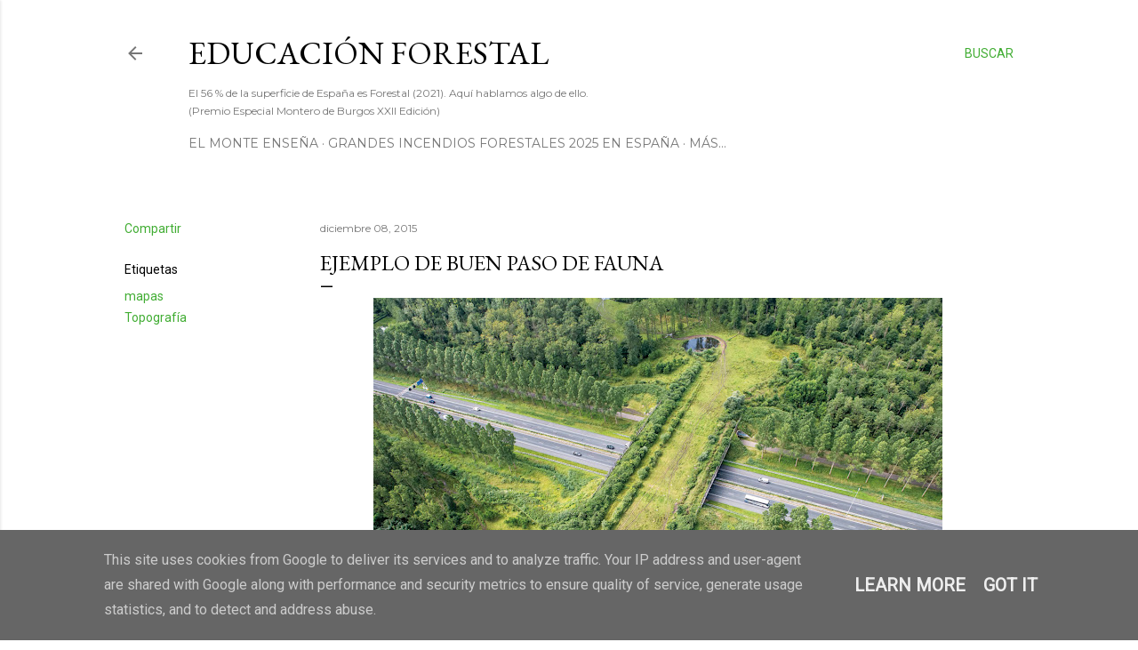

--- FILE ---
content_type: text/html; charset=UTF-8
request_url: https://edu.forestry.es/2015/12/ejemplo-de-buen-paso-de-fauna.html
body_size: 33965
content:
<!DOCTYPE html>
<html dir='ltr' lang='es' xmlns='http://www.w3.org/1999/xhtml' xmlns:b='http://www.google.com/2005/gml/b' xmlns:data='http://www.google.com/2005/gml/data' xmlns:expr='http://www.google.com/2005/gml/expr'>
<head>
<meta content='width=device-width, initial-scale=1' name='viewport'/>
<title>Ejemplo de buen paso de fauna</title>
<meta content='text/html; charset=UTF-8' http-equiv='Content-Type'/>
<!-- Chrome, Firefox OS and Opera -->
<meta content='#ffffff' name='theme-color'/>
<!-- Windows Phone -->
<meta content='#ffffff' name='msapplication-navbutton-color'/>
<meta content='blogger' name='generator'/>
<link href='https://edu.forestry.es/favicon.ico' rel='icon' type='image/x-icon'/>
<link href='https://edu.forestry.es/2015/12/ejemplo-de-buen-paso-de-fauna.html' rel='canonical'/>
<link rel="alternate" type="application/atom+xml" title="Educación Forestal - Atom" href="https://edu.forestry.es/feeds/posts/default" />
<link rel="alternate" type="application/rss+xml" title="Educación Forestal - RSS" href="https://edu.forestry.es/feeds/posts/default?alt=rss" />
<link rel="service.post" type="application/atom+xml" title="Educación Forestal - Atom" href="https://www.blogger.com/feeds/3145895425094657013/posts/default" />

<link rel="alternate" type="application/atom+xml" title="Educación Forestal - Atom" href="https://edu.forestry.es/feeds/906851104164041742/comments/default" />
<!--Can't find substitution for tag [blog.ieCssRetrofitLinks]-->
<link href='https://blogger.googleusercontent.com/img/b/R29vZ2xl/AVvXsEhvB3FU_dhvY9MVzeyH53QRSv9YVoqiLWd4-zn8CykBAJvnpStIf1AZ21cTQYnTeBunpYFtoBXt_zvo_dQ5L_PUDAUqm8-gGV-I8fUO07JZDqYkLKzfQGIle7TxZPziMfS5tMZlYnnGRAU/s640/CS-54-Joop-van-HoudtRijkswaterstaat.jpg' rel='image_src'/>
<meta content='https://edu.forestry.es/2015/12/ejemplo-de-buen-paso-de-fauna.html' property='og:url'/>
<meta content='Ejemplo de buen paso de fauna' property='og:title'/>
<meta content='Aquí encontrarás artículos de temática forestal muy interesantes y si eres una persona curiosa seguro que no te dejarán indiferente.' property='og:description'/>
<meta content='https://blogger.googleusercontent.com/img/b/R29vZ2xl/AVvXsEhvB3FU_dhvY9MVzeyH53QRSv9YVoqiLWd4-zn8CykBAJvnpStIf1AZ21cTQYnTeBunpYFtoBXt_zvo_dQ5L_PUDAUqm8-gGV-I8fUO07JZDqYkLKzfQGIle7TxZPziMfS5tMZlYnnGRAU/w1200-h630-p-k-no-nu/CS-54-Joop-van-HoudtRijkswaterstaat.jpg' property='og:image'/>
<style type='text/css'>@font-face{font-family:'EB Garamond';font-style:normal;font-weight:400;font-display:swap;src:url(//fonts.gstatic.com/s/ebgaramond/v32/SlGDmQSNjdsmc35JDF1K5E55YMjF_7DPuGi-6_RkCY9_WamXgHlIbvw.woff2)format('woff2');unicode-range:U+0460-052F,U+1C80-1C8A,U+20B4,U+2DE0-2DFF,U+A640-A69F,U+FE2E-FE2F;}@font-face{font-family:'EB Garamond';font-style:normal;font-weight:400;font-display:swap;src:url(//fonts.gstatic.com/s/ebgaramond/v32/SlGDmQSNjdsmc35JDF1K5E55YMjF_7DPuGi-6_RkAI9_WamXgHlIbvw.woff2)format('woff2');unicode-range:U+0301,U+0400-045F,U+0490-0491,U+04B0-04B1,U+2116;}@font-face{font-family:'EB Garamond';font-style:normal;font-weight:400;font-display:swap;src:url(//fonts.gstatic.com/s/ebgaramond/v32/SlGDmQSNjdsmc35JDF1K5E55YMjF_7DPuGi-6_RkCI9_WamXgHlIbvw.woff2)format('woff2');unicode-range:U+1F00-1FFF;}@font-face{font-family:'EB Garamond';font-style:normal;font-weight:400;font-display:swap;src:url(//fonts.gstatic.com/s/ebgaramond/v32/SlGDmQSNjdsmc35JDF1K5E55YMjF_7DPuGi-6_RkB49_WamXgHlIbvw.woff2)format('woff2');unicode-range:U+0370-0377,U+037A-037F,U+0384-038A,U+038C,U+038E-03A1,U+03A3-03FF;}@font-face{font-family:'EB Garamond';font-style:normal;font-weight:400;font-display:swap;src:url(//fonts.gstatic.com/s/ebgaramond/v32/SlGDmQSNjdsmc35JDF1K5E55YMjF_7DPuGi-6_RkC49_WamXgHlIbvw.woff2)format('woff2');unicode-range:U+0102-0103,U+0110-0111,U+0128-0129,U+0168-0169,U+01A0-01A1,U+01AF-01B0,U+0300-0301,U+0303-0304,U+0308-0309,U+0323,U+0329,U+1EA0-1EF9,U+20AB;}@font-face{font-family:'EB Garamond';font-style:normal;font-weight:400;font-display:swap;src:url(//fonts.gstatic.com/s/ebgaramond/v32/SlGDmQSNjdsmc35JDF1K5E55YMjF_7DPuGi-6_RkCo9_WamXgHlIbvw.woff2)format('woff2');unicode-range:U+0100-02BA,U+02BD-02C5,U+02C7-02CC,U+02CE-02D7,U+02DD-02FF,U+0304,U+0308,U+0329,U+1D00-1DBF,U+1E00-1E9F,U+1EF2-1EFF,U+2020,U+20A0-20AB,U+20AD-20C0,U+2113,U+2C60-2C7F,U+A720-A7FF;}@font-face{font-family:'EB Garamond';font-style:normal;font-weight:400;font-display:swap;src:url(//fonts.gstatic.com/s/ebgaramond/v32/SlGDmQSNjdsmc35JDF1K5E55YMjF_7DPuGi-6_RkBI9_WamXgHlI.woff2)format('woff2');unicode-range:U+0000-00FF,U+0131,U+0152-0153,U+02BB-02BC,U+02C6,U+02DA,U+02DC,U+0304,U+0308,U+0329,U+2000-206F,U+20AC,U+2122,U+2191,U+2193,U+2212,U+2215,U+FEFF,U+FFFD;}@font-face{font-family:'Lato';font-style:normal;font-weight:300;font-display:swap;src:url(//fonts.gstatic.com/s/lato/v25/S6u9w4BMUTPHh7USSwaPGQ3q5d0N7w.woff2)format('woff2');unicode-range:U+0100-02BA,U+02BD-02C5,U+02C7-02CC,U+02CE-02D7,U+02DD-02FF,U+0304,U+0308,U+0329,U+1D00-1DBF,U+1E00-1E9F,U+1EF2-1EFF,U+2020,U+20A0-20AB,U+20AD-20C0,U+2113,U+2C60-2C7F,U+A720-A7FF;}@font-face{font-family:'Lato';font-style:normal;font-weight:300;font-display:swap;src:url(//fonts.gstatic.com/s/lato/v25/S6u9w4BMUTPHh7USSwiPGQ3q5d0.woff2)format('woff2');unicode-range:U+0000-00FF,U+0131,U+0152-0153,U+02BB-02BC,U+02C6,U+02DA,U+02DC,U+0304,U+0308,U+0329,U+2000-206F,U+20AC,U+2122,U+2191,U+2193,U+2212,U+2215,U+FEFF,U+FFFD;}@font-face{font-family:'Lato';font-style:normal;font-weight:400;font-display:swap;src:url(//fonts.gstatic.com/s/lato/v25/S6uyw4BMUTPHjxAwXiWtFCfQ7A.woff2)format('woff2');unicode-range:U+0100-02BA,U+02BD-02C5,U+02C7-02CC,U+02CE-02D7,U+02DD-02FF,U+0304,U+0308,U+0329,U+1D00-1DBF,U+1E00-1E9F,U+1EF2-1EFF,U+2020,U+20A0-20AB,U+20AD-20C0,U+2113,U+2C60-2C7F,U+A720-A7FF;}@font-face{font-family:'Lato';font-style:normal;font-weight:400;font-display:swap;src:url(//fonts.gstatic.com/s/lato/v25/S6uyw4BMUTPHjx4wXiWtFCc.woff2)format('woff2');unicode-range:U+0000-00FF,U+0131,U+0152-0153,U+02BB-02BC,U+02C6,U+02DA,U+02DC,U+0304,U+0308,U+0329,U+2000-206F,U+20AC,U+2122,U+2191,U+2193,U+2212,U+2215,U+FEFF,U+FFFD;}@font-face{font-family:'Lato';font-style:normal;font-weight:700;font-display:swap;src:url(//fonts.gstatic.com/s/lato/v25/S6u9w4BMUTPHh6UVSwaPGQ3q5d0N7w.woff2)format('woff2');unicode-range:U+0100-02BA,U+02BD-02C5,U+02C7-02CC,U+02CE-02D7,U+02DD-02FF,U+0304,U+0308,U+0329,U+1D00-1DBF,U+1E00-1E9F,U+1EF2-1EFF,U+2020,U+20A0-20AB,U+20AD-20C0,U+2113,U+2C60-2C7F,U+A720-A7FF;}@font-face{font-family:'Lato';font-style:normal;font-weight:700;font-display:swap;src:url(//fonts.gstatic.com/s/lato/v25/S6u9w4BMUTPHh6UVSwiPGQ3q5d0.woff2)format('woff2');unicode-range:U+0000-00FF,U+0131,U+0152-0153,U+02BB-02BC,U+02C6,U+02DA,U+02DC,U+0304,U+0308,U+0329,U+2000-206F,U+20AC,U+2122,U+2191,U+2193,U+2212,U+2215,U+FEFF,U+FFFD;}@font-face{font-family:'Lora';font-style:normal;font-weight:400;font-display:swap;src:url(//fonts.gstatic.com/s/lora/v37/0QI6MX1D_JOuGQbT0gvTJPa787weuxJMkq18ndeYxZ2JTg.woff2)format('woff2');unicode-range:U+0460-052F,U+1C80-1C8A,U+20B4,U+2DE0-2DFF,U+A640-A69F,U+FE2E-FE2F;}@font-face{font-family:'Lora';font-style:normal;font-weight:400;font-display:swap;src:url(//fonts.gstatic.com/s/lora/v37/0QI6MX1D_JOuGQbT0gvTJPa787weuxJFkq18ndeYxZ2JTg.woff2)format('woff2');unicode-range:U+0301,U+0400-045F,U+0490-0491,U+04B0-04B1,U+2116;}@font-face{font-family:'Lora';font-style:normal;font-weight:400;font-display:swap;src:url(//fonts.gstatic.com/s/lora/v37/0QI6MX1D_JOuGQbT0gvTJPa787weuxI9kq18ndeYxZ2JTg.woff2)format('woff2');unicode-range:U+0302-0303,U+0305,U+0307-0308,U+0310,U+0312,U+0315,U+031A,U+0326-0327,U+032C,U+032F-0330,U+0332-0333,U+0338,U+033A,U+0346,U+034D,U+0391-03A1,U+03A3-03A9,U+03B1-03C9,U+03D1,U+03D5-03D6,U+03F0-03F1,U+03F4-03F5,U+2016-2017,U+2034-2038,U+203C,U+2040,U+2043,U+2047,U+2050,U+2057,U+205F,U+2070-2071,U+2074-208E,U+2090-209C,U+20D0-20DC,U+20E1,U+20E5-20EF,U+2100-2112,U+2114-2115,U+2117-2121,U+2123-214F,U+2190,U+2192,U+2194-21AE,U+21B0-21E5,U+21F1-21F2,U+21F4-2211,U+2213-2214,U+2216-22FF,U+2308-230B,U+2310,U+2319,U+231C-2321,U+2336-237A,U+237C,U+2395,U+239B-23B7,U+23D0,U+23DC-23E1,U+2474-2475,U+25AF,U+25B3,U+25B7,U+25BD,U+25C1,U+25CA,U+25CC,U+25FB,U+266D-266F,U+27C0-27FF,U+2900-2AFF,U+2B0E-2B11,U+2B30-2B4C,U+2BFE,U+3030,U+FF5B,U+FF5D,U+1D400-1D7FF,U+1EE00-1EEFF;}@font-face{font-family:'Lora';font-style:normal;font-weight:400;font-display:swap;src:url(//fonts.gstatic.com/s/lora/v37/0QI6MX1D_JOuGQbT0gvTJPa787weuxIvkq18ndeYxZ2JTg.woff2)format('woff2');unicode-range:U+0001-000C,U+000E-001F,U+007F-009F,U+20DD-20E0,U+20E2-20E4,U+2150-218F,U+2190,U+2192,U+2194-2199,U+21AF,U+21E6-21F0,U+21F3,U+2218-2219,U+2299,U+22C4-22C6,U+2300-243F,U+2440-244A,U+2460-24FF,U+25A0-27BF,U+2800-28FF,U+2921-2922,U+2981,U+29BF,U+29EB,U+2B00-2BFF,U+4DC0-4DFF,U+FFF9-FFFB,U+10140-1018E,U+10190-1019C,U+101A0,U+101D0-101FD,U+102E0-102FB,U+10E60-10E7E,U+1D2C0-1D2D3,U+1D2E0-1D37F,U+1F000-1F0FF,U+1F100-1F1AD,U+1F1E6-1F1FF,U+1F30D-1F30F,U+1F315,U+1F31C,U+1F31E,U+1F320-1F32C,U+1F336,U+1F378,U+1F37D,U+1F382,U+1F393-1F39F,U+1F3A7-1F3A8,U+1F3AC-1F3AF,U+1F3C2,U+1F3C4-1F3C6,U+1F3CA-1F3CE,U+1F3D4-1F3E0,U+1F3ED,U+1F3F1-1F3F3,U+1F3F5-1F3F7,U+1F408,U+1F415,U+1F41F,U+1F426,U+1F43F,U+1F441-1F442,U+1F444,U+1F446-1F449,U+1F44C-1F44E,U+1F453,U+1F46A,U+1F47D,U+1F4A3,U+1F4B0,U+1F4B3,U+1F4B9,U+1F4BB,U+1F4BF,U+1F4C8-1F4CB,U+1F4D6,U+1F4DA,U+1F4DF,U+1F4E3-1F4E6,U+1F4EA-1F4ED,U+1F4F7,U+1F4F9-1F4FB,U+1F4FD-1F4FE,U+1F503,U+1F507-1F50B,U+1F50D,U+1F512-1F513,U+1F53E-1F54A,U+1F54F-1F5FA,U+1F610,U+1F650-1F67F,U+1F687,U+1F68D,U+1F691,U+1F694,U+1F698,U+1F6AD,U+1F6B2,U+1F6B9-1F6BA,U+1F6BC,U+1F6C6-1F6CF,U+1F6D3-1F6D7,U+1F6E0-1F6EA,U+1F6F0-1F6F3,U+1F6F7-1F6FC,U+1F700-1F7FF,U+1F800-1F80B,U+1F810-1F847,U+1F850-1F859,U+1F860-1F887,U+1F890-1F8AD,U+1F8B0-1F8BB,U+1F8C0-1F8C1,U+1F900-1F90B,U+1F93B,U+1F946,U+1F984,U+1F996,U+1F9E9,U+1FA00-1FA6F,U+1FA70-1FA7C,U+1FA80-1FA89,U+1FA8F-1FAC6,U+1FACE-1FADC,U+1FADF-1FAE9,U+1FAF0-1FAF8,U+1FB00-1FBFF;}@font-face{font-family:'Lora';font-style:normal;font-weight:400;font-display:swap;src:url(//fonts.gstatic.com/s/lora/v37/0QI6MX1D_JOuGQbT0gvTJPa787weuxJOkq18ndeYxZ2JTg.woff2)format('woff2');unicode-range:U+0102-0103,U+0110-0111,U+0128-0129,U+0168-0169,U+01A0-01A1,U+01AF-01B0,U+0300-0301,U+0303-0304,U+0308-0309,U+0323,U+0329,U+1EA0-1EF9,U+20AB;}@font-face{font-family:'Lora';font-style:normal;font-weight:400;font-display:swap;src:url(//fonts.gstatic.com/s/lora/v37/0QI6MX1D_JOuGQbT0gvTJPa787weuxJPkq18ndeYxZ2JTg.woff2)format('woff2');unicode-range:U+0100-02BA,U+02BD-02C5,U+02C7-02CC,U+02CE-02D7,U+02DD-02FF,U+0304,U+0308,U+0329,U+1D00-1DBF,U+1E00-1E9F,U+1EF2-1EFF,U+2020,U+20A0-20AB,U+20AD-20C0,U+2113,U+2C60-2C7F,U+A720-A7FF;}@font-face{font-family:'Lora';font-style:normal;font-weight:400;font-display:swap;src:url(//fonts.gstatic.com/s/lora/v37/0QI6MX1D_JOuGQbT0gvTJPa787weuxJBkq18ndeYxZ0.woff2)format('woff2');unicode-range:U+0000-00FF,U+0131,U+0152-0153,U+02BB-02BC,U+02C6,U+02DA,U+02DC,U+0304,U+0308,U+0329,U+2000-206F,U+20AC,U+2122,U+2191,U+2193,U+2212,U+2215,U+FEFF,U+FFFD;}@font-face{font-family:'Montserrat';font-style:normal;font-weight:400;font-display:swap;src:url(//fonts.gstatic.com/s/montserrat/v31/JTUSjIg1_i6t8kCHKm459WRhyyTh89ZNpQ.woff2)format('woff2');unicode-range:U+0460-052F,U+1C80-1C8A,U+20B4,U+2DE0-2DFF,U+A640-A69F,U+FE2E-FE2F;}@font-face{font-family:'Montserrat';font-style:normal;font-weight:400;font-display:swap;src:url(//fonts.gstatic.com/s/montserrat/v31/JTUSjIg1_i6t8kCHKm459W1hyyTh89ZNpQ.woff2)format('woff2');unicode-range:U+0301,U+0400-045F,U+0490-0491,U+04B0-04B1,U+2116;}@font-face{font-family:'Montserrat';font-style:normal;font-weight:400;font-display:swap;src:url(//fonts.gstatic.com/s/montserrat/v31/JTUSjIg1_i6t8kCHKm459WZhyyTh89ZNpQ.woff2)format('woff2');unicode-range:U+0102-0103,U+0110-0111,U+0128-0129,U+0168-0169,U+01A0-01A1,U+01AF-01B0,U+0300-0301,U+0303-0304,U+0308-0309,U+0323,U+0329,U+1EA0-1EF9,U+20AB;}@font-face{font-family:'Montserrat';font-style:normal;font-weight:400;font-display:swap;src:url(//fonts.gstatic.com/s/montserrat/v31/JTUSjIg1_i6t8kCHKm459WdhyyTh89ZNpQ.woff2)format('woff2');unicode-range:U+0100-02BA,U+02BD-02C5,U+02C7-02CC,U+02CE-02D7,U+02DD-02FF,U+0304,U+0308,U+0329,U+1D00-1DBF,U+1E00-1E9F,U+1EF2-1EFF,U+2020,U+20A0-20AB,U+20AD-20C0,U+2113,U+2C60-2C7F,U+A720-A7FF;}@font-face{font-family:'Montserrat';font-style:normal;font-weight:400;font-display:swap;src:url(//fonts.gstatic.com/s/montserrat/v31/JTUSjIg1_i6t8kCHKm459WlhyyTh89Y.woff2)format('woff2');unicode-range:U+0000-00FF,U+0131,U+0152-0153,U+02BB-02BC,U+02C6,U+02DA,U+02DC,U+0304,U+0308,U+0329,U+2000-206F,U+20AC,U+2122,U+2191,U+2193,U+2212,U+2215,U+FEFF,U+FFFD;}@font-face{font-family:'Montserrat';font-style:normal;font-weight:700;font-display:swap;src:url(//fonts.gstatic.com/s/montserrat/v31/JTUSjIg1_i6t8kCHKm459WRhyyTh89ZNpQ.woff2)format('woff2');unicode-range:U+0460-052F,U+1C80-1C8A,U+20B4,U+2DE0-2DFF,U+A640-A69F,U+FE2E-FE2F;}@font-face{font-family:'Montserrat';font-style:normal;font-weight:700;font-display:swap;src:url(//fonts.gstatic.com/s/montserrat/v31/JTUSjIg1_i6t8kCHKm459W1hyyTh89ZNpQ.woff2)format('woff2');unicode-range:U+0301,U+0400-045F,U+0490-0491,U+04B0-04B1,U+2116;}@font-face{font-family:'Montserrat';font-style:normal;font-weight:700;font-display:swap;src:url(//fonts.gstatic.com/s/montserrat/v31/JTUSjIg1_i6t8kCHKm459WZhyyTh89ZNpQ.woff2)format('woff2');unicode-range:U+0102-0103,U+0110-0111,U+0128-0129,U+0168-0169,U+01A0-01A1,U+01AF-01B0,U+0300-0301,U+0303-0304,U+0308-0309,U+0323,U+0329,U+1EA0-1EF9,U+20AB;}@font-face{font-family:'Montserrat';font-style:normal;font-weight:700;font-display:swap;src:url(//fonts.gstatic.com/s/montserrat/v31/JTUSjIg1_i6t8kCHKm459WdhyyTh89ZNpQ.woff2)format('woff2');unicode-range:U+0100-02BA,U+02BD-02C5,U+02C7-02CC,U+02CE-02D7,U+02DD-02FF,U+0304,U+0308,U+0329,U+1D00-1DBF,U+1E00-1E9F,U+1EF2-1EFF,U+2020,U+20A0-20AB,U+20AD-20C0,U+2113,U+2C60-2C7F,U+A720-A7FF;}@font-face{font-family:'Montserrat';font-style:normal;font-weight:700;font-display:swap;src:url(//fonts.gstatic.com/s/montserrat/v31/JTUSjIg1_i6t8kCHKm459WlhyyTh89Y.woff2)format('woff2');unicode-range:U+0000-00FF,U+0131,U+0152-0153,U+02BB-02BC,U+02C6,U+02DA,U+02DC,U+0304,U+0308,U+0329,U+2000-206F,U+20AC,U+2122,U+2191,U+2193,U+2212,U+2215,U+FEFF,U+FFFD;}@font-face{font-family:'Roboto';font-style:normal;font-weight:400;font-stretch:100%;font-display:swap;src:url(//fonts.gstatic.com/s/roboto/v50/KFOMCnqEu92Fr1ME7kSn66aGLdTylUAMQXC89YmC2DPNWubEbVmZiAr0klQmz24O0g.woff2)format('woff2');unicode-range:U+0460-052F,U+1C80-1C8A,U+20B4,U+2DE0-2DFF,U+A640-A69F,U+FE2E-FE2F;}@font-face{font-family:'Roboto';font-style:normal;font-weight:400;font-stretch:100%;font-display:swap;src:url(//fonts.gstatic.com/s/roboto/v50/KFOMCnqEu92Fr1ME7kSn66aGLdTylUAMQXC89YmC2DPNWubEbVmQiAr0klQmz24O0g.woff2)format('woff2');unicode-range:U+0301,U+0400-045F,U+0490-0491,U+04B0-04B1,U+2116;}@font-face{font-family:'Roboto';font-style:normal;font-weight:400;font-stretch:100%;font-display:swap;src:url(//fonts.gstatic.com/s/roboto/v50/KFOMCnqEu92Fr1ME7kSn66aGLdTylUAMQXC89YmC2DPNWubEbVmYiAr0klQmz24O0g.woff2)format('woff2');unicode-range:U+1F00-1FFF;}@font-face{font-family:'Roboto';font-style:normal;font-weight:400;font-stretch:100%;font-display:swap;src:url(//fonts.gstatic.com/s/roboto/v50/KFOMCnqEu92Fr1ME7kSn66aGLdTylUAMQXC89YmC2DPNWubEbVmXiAr0klQmz24O0g.woff2)format('woff2');unicode-range:U+0370-0377,U+037A-037F,U+0384-038A,U+038C,U+038E-03A1,U+03A3-03FF;}@font-face{font-family:'Roboto';font-style:normal;font-weight:400;font-stretch:100%;font-display:swap;src:url(//fonts.gstatic.com/s/roboto/v50/KFOMCnqEu92Fr1ME7kSn66aGLdTylUAMQXC89YmC2DPNWubEbVnoiAr0klQmz24O0g.woff2)format('woff2');unicode-range:U+0302-0303,U+0305,U+0307-0308,U+0310,U+0312,U+0315,U+031A,U+0326-0327,U+032C,U+032F-0330,U+0332-0333,U+0338,U+033A,U+0346,U+034D,U+0391-03A1,U+03A3-03A9,U+03B1-03C9,U+03D1,U+03D5-03D6,U+03F0-03F1,U+03F4-03F5,U+2016-2017,U+2034-2038,U+203C,U+2040,U+2043,U+2047,U+2050,U+2057,U+205F,U+2070-2071,U+2074-208E,U+2090-209C,U+20D0-20DC,U+20E1,U+20E5-20EF,U+2100-2112,U+2114-2115,U+2117-2121,U+2123-214F,U+2190,U+2192,U+2194-21AE,U+21B0-21E5,U+21F1-21F2,U+21F4-2211,U+2213-2214,U+2216-22FF,U+2308-230B,U+2310,U+2319,U+231C-2321,U+2336-237A,U+237C,U+2395,U+239B-23B7,U+23D0,U+23DC-23E1,U+2474-2475,U+25AF,U+25B3,U+25B7,U+25BD,U+25C1,U+25CA,U+25CC,U+25FB,U+266D-266F,U+27C0-27FF,U+2900-2AFF,U+2B0E-2B11,U+2B30-2B4C,U+2BFE,U+3030,U+FF5B,U+FF5D,U+1D400-1D7FF,U+1EE00-1EEFF;}@font-face{font-family:'Roboto';font-style:normal;font-weight:400;font-stretch:100%;font-display:swap;src:url(//fonts.gstatic.com/s/roboto/v50/KFOMCnqEu92Fr1ME7kSn66aGLdTylUAMQXC89YmC2DPNWubEbVn6iAr0klQmz24O0g.woff2)format('woff2');unicode-range:U+0001-000C,U+000E-001F,U+007F-009F,U+20DD-20E0,U+20E2-20E4,U+2150-218F,U+2190,U+2192,U+2194-2199,U+21AF,U+21E6-21F0,U+21F3,U+2218-2219,U+2299,U+22C4-22C6,U+2300-243F,U+2440-244A,U+2460-24FF,U+25A0-27BF,U+2800-28FF,U+2921-2922,U+2981,U+29BF,U+29EB,U+2B00-2BFF,U+4DC0-4DFF,U+FFF9-FFFB,U+10140-1018E,U+10190-1019C,U+101A0,U+101D0-101FD,U+102E0-102FB,U+10E60-10E7E,U+1D2C0-1D2D3,U+1D2E0-1D37F,U+1F000-1F0FF,U+1F100-1F1AD,U+1F1E6-1F1FF,U+1F30D-1F30F,U+1F315,U+1F31C,U+1F31E,U+1F320-1F32C,U+1F336,U+1F378,U+1F37D,U+1F382,U+1F393-1F39F,U+1F3A7-1F3A8,U+1F3AC-1F3AF,U+1F3C2,U+1F3C4-1F3C6,U+1F3CA-1F3CE,U+1F3D4-1F3E0,U+1F3ED,U+1F3F1-1F3F3,U+1F3F5-1F3F7,U+1F408,U+1F415,U+1F41F,U+1F426,U+1F43F,U+1F441-1F442,U+1F444,U+1F446-1F449,U+1F44C-1F44E,U+1F453,U+1F46A,U+1F47D,U+1F4A3,U+1F4B0,U+1F4B3,U+1F4B9,U+1F4BB,U+1F4BF,U+1F4C8-1F4CB,U+1F4D6,U+1F4DA,U+1F4DF,U+1F4E3-1F4E6,U+1F4EA-1F4ED,U+1F4F7,U+1F4F9-1F4FB,U+1F4FD-1F4FE,U+1F503,U+1F507-1F50B,U+1F50D,U+1F512-1F513,U+1F53E-1F54A,U+1F54F-1F5FA,U+1F610,U+1F650-1F67F,U+1F687,U+1F68D,U+1F691,U+1F694,U+1F698,U+1F6AD,U+1F6B2,U+1F6B9-1F6BA,U+1F6BC,U+1F6C6-1F6CF,U+1F6D3-1F6D7,U+1F6E0-1F6EA,U+1F6F0-1F6F3,U+1F6F7-1F6FC,U+1F700-1F7FF,U+1F800-1F80B,U+1F810-1F847,U+1F850-1F859,U+1F860-1F887,U+1F890-1F8AD,U+1F8B0-1F8BB,U+1F8C0-1F8C1,U+1F900-1F90B,U+1F93B,U+1F946,U+1F984,U+1F996,U+1F9E9,U+1FA00-1FA6F,U+1FA70-1FA7C,U+1FA80-1FA89,U+1FA8F-1FAC6,U+1FACE-1FADC,U+1FADF-1FAE9,U+1FAF0-1FAF8,U+1FB00-1FBFF;}@font-face{font-family:'Roboto';font-style:normal;font-weight:400;font-stretch:100%;font-display:swap;src:url(//fonts.gstatic.com/s/roboto/v50/KFOMCnqEu92Fr1ME7kSn66aGLdTylUAMQXC89YmC2DPNWubEbVmbiAr0klQmz24O0g.woff2)format('woff2');unicode-range:U+0102-0103,U+0110-0111,U+0128-0129,U+0168-0169,U+01A0-01A1,U+01AF-01B0,U+0300-0301,U+0303-0304,U+0308-0309,U+0323,U+0329,U+1EA0-1EF9,U+20AB;}@font-face{font-family:'Roboto';font-style:normal;font-weight:400;font-stretch:100%;font-display:swap;src:url(//fonts.gstatic.com/s/roboto/v50/KFOMCnqEu92Fr1ME7kSn66aGLdTylUAMQXC89YmC2DPNWubEbVmaiAr0klQmz24O0g.woff2)format('woff2');unicode-range:U+0100-02BA,U+02BD-02C5,U+02C7-02CC,U+02CE-02D7,U+02DD-02FF,U+0304,U+0308,U+0329,U+1D00-1DBF,U+1E00-1E9F,U+1EF2-1EFF,U+2020,U+20A0-20AB,U+20AD-20C0,U+2113,U+2C60-2C7F,U+A720-A7FF;}@font-face{font-family:'Roboto';font-style:normal;font-weight:400;font-stretch:100%;font-display:swap;src:url(//fonts.gstatic.com/s/roboto/v50/KFOMCnqEu92Fr1ME7kSn66aGLdTylUAMQXC89YmC2DPNWubEbVmUiAr0klQmz24.woff2)format('woff2');unicode-range:U+0000-00FF,U+0131,U+0152-0153,U+02BB-02BC,U+02C6,U+02DA,U+02DC,U+0304,U+0308,U+0329,U+2000-206F,U+20AC,U+2122,U+2191,U+2193,U+2212,U+2215,U+FEFF,U+FFFD;}</style>
<style id='page-skin-1' type='text/css'><!--
/*! normalize.css v3.0.1 | MIT License | git.io/normalize */html{font-family:sans-serif;-ms-text-size-adjust:100%;-webkit-text-size-adjust:100%}body{margin:0}article,aside,details,figcaption,figure,footer,header,hgroup,main,nav,section,summary{display:block}audio,canvas,progress,video{display:inline-block;vertical-align:baseline}audio:not([controls]){display:none;height:0}[hidden],template{display:none}a{background:transparent}a:active,a:hover{outline:0}abbr[title]{border-bottom:1px dotted}b,strong{font-weight:bold}dfn{font-style:italic}h1{font-size:2em;margin:.67em 0}mark{background:#ff0;color:#000}small{font-size:80%}sub,sup{font-size:75%;line-height:0;position:relative;vertical-align:baseline}sup{top:-0.5em}sub{bottom:-0.25em}img{border:0}svg:not(:root){overflow:hidden}figure{margin:1em 40px}hr{-moz-box-sizing:content-box;box-sizing:content-box;height:0}pre{overflow:auto}code,kbd,pre,samp{font-family:monospace,monospace;font-size:1em}button,input,optgroup,select,textarea{color:inherit;font:inherit;margin:0}button{overflow:visible}button,select{text-transform:none}button,html input[type="button"],input[type="reset"],input[type="submit"]{-webkit-appearance:button;cursor:pointer}button[disabled],html input[disabled]{cursor:default}button::-moz-focus-inner,input::-moz-focus-inner{border:0;padding:0}input{line-height:normal}input[type="checkbox"],input[type="radio"]{box-sizing:border-box;padding:0}input[type="number"]::-webkit-inner-spin-button,input[type="number"]::-webkit-outer-spin-button{height:auto}input[type="search"]{-webkit-appearance:textfield;-moz-box-sizing:content-box;-webkit-box-sizing:content-box;box-sizing:content-box}input[type="search"]::-webkit-search-cancel-button,input[type="search"]::-webkit-search-decoration{-webkit-appearance:none}fieldset{border:1px solid #c0c0c0;margin:0 2px;padding:.35em .625em .75em}legend{border:0;padding:0}textarea{overflow:auto}optgroup{font-weight:bold}table{border-collapse:collapse;border-spacing:0}td,th{padding:0}
/*!************************************************
* Blogger Template Style
* Name: Soho
**************************************************/
body{
overflow-wrap:break-word;
word-break:break-word;
word-wrap:break-word
}
.hidden{
display:none
}
.invisible{
visibility:hidden
}
.container::after,.float-container::after{
clear:both;
content:"";
display:table
}
.clearboth{
clear:both
}
#comments .comment .comment-actions,.subscribe-popup .FollowByEmail .follow-by-email-submit{
background:0 0;
border:0;
box-shadow:none;
color:#41ad33;
cursor:pointer;
font-size:14px;
font-weight:700;
outline:0;
text-decoration:none;
text-transform:uppercase;
width:auto
}
.dim-overlay{
background-color:rgba(0,0,0,.54);
height:100vh;
left:0;
position:fixed;
top:0;
width:100%
}
#sharing-dim-overlay{
background-color:transparent
}
input::-ms-clear{
display:none
}
.blogger-logo,.svg-icon-24.blogger-logo{
fill:#ff9800;
opacity:1
}
.loading-spinner-large{
-webkit-animation:mspin-rotate 1.568s infinite linear;
animation:mspin-rotate 1.568s infinite linear;
height:48px;
overflow:hidden;
position:absolute;
width:48px;
z-index:200
}
.loading-spinner-large>div{
-webkit-animation:mspin-revrot 5332ms infinite steps(4);
animation:mspin-revrot 5332ms infinite steps(4)
}
.loading-spinner-large>div>div{
-webkit-animation:mspin-singlecolor-large-film 1333ms infinite steps(81);
animation:mspin-singlecolor-large-film 1333ms infinite steps(81);
background-size:100%;
height:48px;
width:3888px
}
.mspin-black-large>div>div,.mspin-grey_54-large>div>div{
background-image:url(https://www.blogblog.com/indie/mspin_black_large.svg)
}
.mspin-white-large>div>div{
background-image:url(https://www.blogblog.com/indie/mspin_white_large.svg)
}
.mspin-grey_54-large{
opacity:.54
}
@-webkit-keyframes mspin-singlecolor-large-film{
from{
-webkit-transform:translateX(0);
transform:translateX(0)
}
to{
-webkit-transform:translateX(-3888px);
transform:translateX(-3888px)
}
}
@keyframes mspin-singlecolor-large-film{
from{
-webkit-transform:translateX(0);
transform:translateX(0)
}
to{
-webkit-transform:translateX(-3888px);
transform:translateX(-3888px)
}
}
@-webkit-keyframes mspin-rotate{
from{
-webkit-transform:rotate(0);
transform:rotate(0)
}
to{
-webkit-transform:rotate(360deg);
transform:rotate(360deg)
}
}
@keyframes mspin-rotate{
from{
-webkit-transform:rotate(0);
transform:rotate(0)
}
to{
-webkit-transform:rotate(360deg);
transform:rotate(360deg)
}
}
@-webkit-keyframes mspin-revrot{
from{
-webkit-transform:rotate(0);
transform:rotate(0)
}
to{
-webkit-transform:rotate(-360deg);
transform:rotate(-360deg)
}
}
@keyframes mspin-revrot{
from{
-webkit-transform:rotate(0);
transform:rotate(0)
}
to{
-webkit-transform:rotate(-360deg);
transform:rotate(-360deg)
}
}
.skip-navigation{
background-color:#fff;
box-sizing:border-box;
color:#000;
display:block;
height:0;
left:0;
line-height:50px;
overflow:hidden;
padding-top:0;
position:fixed;
text-align:center;
top:0;
-webkit-transition:box-shadow .3s,height .3s,padding-top .3s;
transition:box-shadow .3s,height .3s,padding-top .3s;
width:100%;
z-index:900
}
.skip-navigation:focus{
box-shadow:0 4px 5px 0 rgba(0,0,0,.14),0 1px 10px 0 rgba(0,0,0,.12),0 2px 4px -1px rgba(0,0,0,.2);
height:50px
}
#main{
outline:0
}
.main-heading{
position:absolute;
clip:rect(1px,1px,1px,1px);
padding:0;
border:0;
height:1px;
width:1px;
overflow:hidden
}
.Attribution{
margin-top:1em;
text-align:center
}
.Attribution .blogger img,.Attribution .blogger svg{
vertical-align:bottom
}
.Attribution .blogger img{
margin-right:.5em
}
.Attribution div{
line-height:24px;
margin-top:.5em
}
.Attribution .copyright,.Attribution .image-attribution{
font-size:.7em;
margin-top:1.5em
}
.BLOG_mobile_video_class{
display:none
}
.bg-photo{
background-attachment:scroll!important
}
body .CSS_LIGHTBOX{
z-index:900
}
.extendable .show-less,.extendable .show-more{
border-color:#41ad33;
color:#41ad33;
margin-top:8px
}
.extendable .show-less.hidden,.extendable .show-more.hidden{
display:none
}
.inline-ad{
display:none;
max-width:100%;
overflow:hidden
}
.adsbygoogle{
display:block
}
#cookieChoiceInfo{
bottom:0;
top:auto
}
iframe.b-hbp-video{
border:0
}
.post-body img{
max-width:100%
}
.post-body iframe{
max-width:100%
}
.post-body a[imageanchor="1"]{
display:inline-block
}
.byline{
margin-right:1em
}
.byline:last-child{
margin-right:0
}
.link-copied-dialog{
max-width:520px;
outline:0
}
.link-copied-dialog .modal-dialog-buttons{
margin-top:8px
}
.link-copied-dialog .goog-buttonset-default{
background:0 0;
border:0
}
.link-copied-dialog .goog-buttonset-default:focus{
outline:0
}
.paging-control-container{
margin-bottom:16px
}
.paging-control-container .paging-control{
display:inline-block
}
.paging-control-container .comment-range-text::after,.paging-control-container .paging-control{
color:#41ad33
}
.paging-control-container .comment-range-text,.paging-control-container .paging-control{
margin-right:8px
}
.paging-control-container .comment-range-text::after,.paging-control-container .paging-control::after{
content:"\b7";
cursor:default;
padding-left:8px;
pointer-events:none
}
.paging-control-container .comment-range-text:last-child::after,.paging-control-container .paging-control:last-child::after{
content:none
}
.byline.reactions iframe{
height:20px
}
.b-notification{
color:#000;
background-color:#fff;
border-bottom:solid 1px #000;
box-sizing:border-box;
padding:16px 32px;
text-align:center
}
.b-notification.visible{
-webkit-transition:margin-top .3s cubic-bezier(.4,0,.2,1);
transition:margin-top .3s cubic-bezier(.4,0,.2,1)
}
.b-notification.invisible{
position:absolute
}
.b-notification-close{
position:absolute;
right:8px;
top:8px
}
.no-posts-message{
line-height:40px;
text-align:center
}
@media screen and (max-width:1240px){
body.item-view .post-body a[imageanchor="1"][style*="float: left;"],body.item-view .post-body a[imageanchor="1"][style*="float: right;"]{
float:none!important;
clear:none!important
}
body.item-view .post-body a[imageanchor="1"] img{
display:block;
height:auto;
margin:0 auto
}
body.item-view .post-body>.separator:first-child>a[imageanchor="1"]:first-child{
margin-top:20px
}
.post-body a[imageanchor]{
display:block
}
body.item-view .post-body a[imageanchor="1"]{
margin-left:0!important;
margin-right:0!important
}
body.item-view .post-body a[imageanchor="1"]+a[imageanchor="1"]{
margin-top:16px
}
}
.item-control{
display:none
}
#comments{
border-top:1px dashed rgba(0,0,0,.54);
margin-top:20px;
padding:20px
}
#comments .comment-thread ol{
margin:0;
padding-left:0;
padding-left:0
}
#comments .comment .comment-replybox-single,#comments .comment-thread .comment-replies{
margin-left:60px
}
#comments .comment-thread .thread-count{
display:none
}
#comments .comment{
list-style-type:none;
padding:0 0 30px;
position:relative
}
#comments .comment .comment{
padding-bottom:8px
}
.comment .avatar-image-container{
position:absolute
}
.comment .avatar-image-container img{
border-radius:50%
}
.avatar-image-container svg,.comment .avatar-image-container .avatar-icon{
border-radius:50%;
border:solid 1px #000000;
box-sizing:border-box;
fill:#000000;
height:35px;
margin:0;
padding:7px;
width:35px
}
.comment .comment-block{
margin-top:10px;
margin-left:60px;
padding-bottom:0
}
#comments .comment-author-header-wrapper{
margin-left:40px
}
#comments .comment .thread-expanded .comment-block{
padding-bottom:20px
}
#comments .comment .comment-header .user,#comments .comment .comment-header .user a{
color:#000000;
font-style:normal;
font-weight:700
}
#comments .comment .comment-actions{
bottom:0;
margin-bottom:15px;
position:absolute
}
#comments .comment .comment-actions>*{
margin-right:8px
}
#comments .comment .comment-header .datetime{
bottom:0;
color:rgba(0,0,0,0.537);
display:inline-block;
font-size:13px;
font-style:italic;
margin-left:8px
}
#comments .comment .comment-footer .comment-timestamp a,#comments .comment .comment-header .datetime a{
color:rgba(0,0,0,0.537)
}
#comments .comment .comment-content,.comment .comment-body{
margin-top:12px;
word-break:break-word
}
.comment-body{
margin-bottom:12px
}
#comments.embed[data-num-comments="0"]{
border:0;
margin-top:0;
padding-top:0
}
#comments.embed[data-num-comments="0"] #comment-post-message,#comments.embed[data-num-comments="0"] div.comment-form>p,#comments.embed[data-num-comments="0"] p.comment-footer{
display:none
}
#comment-editor-src{
display:none
}
.comments .comments-content .loadmore.loaded{
max-height:0;
opacity:0;
overflow:hidden
}
.extendable .remaining-items{
height:0;
overflow:hidden;
-webkit-transition:height .3s cubic-bezier(.4,0,.2,1);
transition:height .3s cubic-bezier(.4,0,.2,1)
}
.extendable .remaining-items.expanded{
height:auto
}
.svg-icon-24,.svg-icon-24-button{
cursor:pointer;
height:24px;
width:24px;
min-width:24px
}
.touch-icon{
margin:-12px;
padding:12px
}
.touch-icon:active,.touch-icon:focus{
background-color:rgba(153,153,153,.4);
border-radius:50%
}
svg:not(:root).touch-icon{
overflow:visible
}
html[dir=rtl] .rtl-reversible-icon{
-webkit-transform:scaleX(-1);
-ms-transform:scaleX(-1);
transform:scaleX(-1)
}
.svg-icon-24-button,.touch-icon-button{
background:0 0;
border:0;
margin:0;
outline:0;
padding:0
}
.touch-icon-button .touch-icon:active,.touch-icon-button .touch-icon:focus{
background-color:transparent
}
.touch-icon-button:active .touch-icon,.touch-icon-button:focus .touch-icon{
background-color:rgba(153,153,153,.4);
border-radius:50%
}
.Profile .default-avatar-wrapper .avatar-icon{
border-radius:50%;
border:solid 1px #000000;
box-sizing:border-box;
fill:#000000;
margin:0
}
.Profile .individual .default-avatar-wrapper .avatar-icon{
padding:25px
}
.Profile .individual .avatar-icon,.Profile .individual .profile-img{
height:120px;
width:120px
}
.Profile .team .default-avatar-wrapper .avatar-icon{
padding:8px
}
.Profile .team .avatar-icon,.Profile .team .default-avatar-wrapper,.Profile .team .profile-img{
height:40px;
width:40px
}
.snippet-container{
margin:0;
position:relative;
overflow:hidden
}
.snippet-fade{
bottom:0;
box-sizing:border-box;
position:absolute;
width:96px
}
.snippet-fade{
right:0
}
.snippet-fade:after{
content:"\2026"
}
.snippet-fade:after{
float:right
}
.centered-top-container.sticky{
left:0;
position:fixed;
right:0;
top:0;
width:auto;
z-index:50;
-webkit-transition-property:opacity,-webkit-transform;
transition-property:opacity,-webkit-transform;
transition-property:transform,opacity;
transition-property:transform,opacity,-webkit-transform;
-webkit-transition-duration:.2s;
transition-duration:.2s;
-webkit-transition-timing-function:cubic-bezier(.4,0,.2,1);
transition-timing-function:cubic-bezier(.4,0,.2,1)
}
.centered-top-placeholder{
display:none
}
.collapsed-header .centered-top-placeholder{
display:block
}
.centered-top-container .Header .replaced h1,.centered-top-placeholder .Header .replaced h1{
display:none
}
.centered-top-container.sticky .Header .replaced h1{
display:block
}
.centered-top-container.sticky .Header .header-widget{
background:0 0
}
.centered-top-container.sticky .Header .header-image-wrapper{
display:none
}
.centered-top-container img,.centered-top-placeholder img{
max-width:100%
}
.collapsible{
-webkit-transition:height .3s cubic-bezier(.4,0,.2,1);
transition:height .3s cubic-bezier(.4,0,.2,1)
}
.collapsible,.collapsible>summary{
display:block;
overflow:hidden
}
.collapsible>:not(summary){
display:none
}
.collapsible[open]>:not(summary){
display:block
}
.collapsible:focus,.collapsible>summary:focus{
outline:0
}
.collapsible>summary{
cursor:pointer;
display:block;
padding:0
}
.collapsible:focus>summary,.collapsible>summary:focus{
background-color:transparent
}
.collapsible>summary::-webkit-details-marker{
display:none
}
.collapsible-title{
-webkit-box-align:center;
-webkit-align-items:center;
-ms-flex-align:center;
align-items:center;
display:-webkit-box;
display:-webkit-flex;
display:-ms-flexbox;
display:flex
}
.collapsible-title .title{
-webkit-box-flex:1;
-webkit-flex:1 1 auto;
-ms-flex:1 1 auto;
flex:1 1 auto;
-webkit-box-ordinal-group:1;
-webkit-order:0;
-ms-flex-order:0;
order:0;
overflow:hidden;
text-overflow:ellipsis;
white-space:nowrap
}
.collapsible-title .chevron-down,.collapsible[open] .collapsible-title .chevron-up{
display:block
}
.collapsible-title .chevron-up,.collapsible[open] .collapsible-title .chevron-down{
display:none
}
.flat-button{
cursor:pointer;
display:inline-block;
font-weight:700;
text-transform:uppercase;
border-radius:2px;
padding:8px;
margin:-8px
}
.flat-icon-button{
background:0 0;
border:0;
margin:0;
outline:0;
padding:0;
margin:-12px;
padding:12px;
cursor:pointer;
box-sizing:content-box;
display:inline-block;
line-height:0
}
.flat-icon-button,.flat-icon-button .splash-wrapper{
border-radius:50%
}
.flat-icon-button .splash.animate{
-webkit-animation-duration:.3s;
animation-duration:.3s
}
.overflowable-container{
max-height:28px;
overflow:hidden;
position:relative
}
.overflow-button{
cursor:pointer
}
#overflowable-dim-overlay{
background:0 0
}
.overflow-popup{
box-shadow:0 2px 2px 0 rgba(0,0,0,.14),0 3px 1px -2px rgba(0,0,0,.2),0 1px 5px 0 rgba(0,0,0,.12);
background-color:#ffffff;
left:0;
max-width:calc(100% - 32px);
position:absolute;
top:0;
visibility:hidden;
z-index:101
}
.overflow-popup ul{
list-style:none
}
.overflow-popup .tabs li,.overflow-popup li{
display:block;
height:auto
}
.overflow-popup .tabs li{
padding-left:0;
padding-right:0
}
.overflow-button.hidden,.overflow-popup .tabs li.hidden,.overflow-popup li.hidden{
display:none
}
.search{
display:-webkit-box;
display:-webkit-flex;
display:-ms-flexbox;
display:flex;
line-height:24px;
width:24px
}
.search.focused{
width:100%
}
.search.focused .section{
width:100%
}
.search form{
z-index:101
}
.search h3{
display:none
}
.search form{
display:-webkit-box;
display:-webkit-flex;
display:-ms-flexbox;
display:flex;
-webkit-box-flex:1;
-webkit-flex:1 0 0;
-ms-flex:1 0 0px;
flex:1 0 0;
border-bottom:solid 1px transparent;
padding-bottom:8px
}
.search form>*{
display:none
}
.search.focused form>*{
display:block
}
.search .search-input label{
display:none
}
.centered-top-placeholder.cloned .search form{
z-index:30
}
.search.focused form{
border-color:rgba(0,0,0,0.537);
position:relative;
width:auto
}
.collapsed-header .centered-top-container .search.focused form{
border-bottom-color:transparent
}
.search-expand{
-webkit-box-flex:0;
-webkit-flex:0 0 auto;
-ms-flex:0 0 auto;
flex:0 0 auto
}
.search-expand-text{
display:none
}
.search-close{
display:inline;
vertical-align:middle
}
.search-input{
-webkit-box-flex:1;
-webkit-flex:1 0 1px;
-ms-flex:1 0 1px;
flex:1 0 1px
}
.search-input input{
background:0 0;
border:0;
box-sizing:border-box;
color:rgba(0,0,0,0.537);
display:inline-block;
outline:0;
width:calc(100% - 48px)
}
.search-input input.no-cursor{
color:transparent;
text-shadow:0 0 0 rgba(0,0,0,0.537)
}
.collapsed-header .centered-top-container .search-action,.collapsed-header .centered-top-container .search-input input{
color:rgba(0,0,0,0.537)
}
.collapsed-header .centered-top-container .search-input input.no-cursor{
color:transparent;
text-shadow:0 0 0 rgba(0,0,0,0.537)
}
.collapsed-header .centered-top-container .search-input input.no-cursor:focus,.search-input input.no-cursor:focus{
outline:0
}
.search-focused>*{
visibility:hidden
}
.search-focused .search,.search-focused .search-icon{
visibility:visible
}
.search.focused .search-action{
display:block
}
.search.focused .search-action:disabled{
opacity:.3
}
.widget.Sharing .sharing-button{
display:none
}
.widget.Sharing .sharing-buttons li{
padding:0
}
.widget.Sharing .sharing-buttons li span{
display:none
}
.post-share-buttons{
position:relative
}
.centered-bottom .share-buttons .svg-icon-24,.share-buttons .svg-icon-24{
fill:#000000
}
.sharing-open.touch-icon-button:active .touch-icon,.sharing-open.touch-icon-button:focus .touch-icon{
background-color:transparent
}
.share-buttons{
background-color:#ffffff;
border-radius:2px;
box-shadow:0 2px 2px 0 rgba(0,0,0,.14),0 3px 1px -2px rgba(0,0,0,.2),0 1px 5px 0 rgba(0,0,0,.12);
color:#000000;
list-style:none;
margin:0;
padding:8px 0;
position:absolute;
top:-11px;
min-width:200px;
z-index:101
}
.share-buttons.hidden{
display:none
}
.sharing-button{
background:0 0;
border:0;
margin:0;
outline:0;
padding:0;
cursor:pointer
}
.share-buttons li{
margin:0;
height:48px
}
.share-buttons li:last-child{
margin-bottom:0
}
.share-buttons li .sharing-platform-button{
box-sizing:border-box;
cursor:pointer;
display:block;
height:100%;
margin-bottom:0;
padding:0 16px;
position:relative;
width:100%
}
.share-buttons li .sharing-platform-button:focus,.share-buttons li .sharing-platform-button:hover{
background-color:rgba(128,128,128,.1);
outline:0
}
.share-buttons li svg[class*=" sharing-"],.share-buttons li svg[class^=sharing-]{
position:absolute;
top:10px
}
.share-buttons li span.sharing-platform-button{
position:relative;
top:0
}
.share-buttons li .platform-sharing-text{
display:block;
font-size:16px;
line-height:48px;
white-space:nowrap
}
.share-buttons li .platform-sharing-text{
margin-left:56px
}
.sidebar-container{
background-color:#f7f7f7;
max-width:284px;
overflow-y:auto;
-webkit-transition-property:-webkit-transform;
transition-property:-webkit-transform;
transition-property:transform;
transition-property:transform,-webkit-transform;
-webkit-transition-duration:.3s;
transition-duration:.3s;
-webkit-transition-timing-function:cubic-bezier(0,0,.2,1);
transition-timing-function:cubic-bezier(0,0,.2,1);
width:284px;
z-index:101;
-webkit-overflow-scrolling:touch
}
.sidebar-container .navigation{
line-height:0;
padding:16px
}
.sidebar-container .sidebar-back{
cursor:pointer
}
.sidebar-container .widget{
background:0 0;
margin:0 16px;
padding:16px 0
}
.sidebar-container .widget .title{
color:rgba(0,0,0,0.537);
margin:0
}
.sidebar-container .widget ul{
list-style:none;
margin:0;
padding:0
}
.sidebar-container .widget ul ul{
margin-left:1em
}
.sidebar-container .widget li{
font-size:16px;
line-height:normal
}
.sidebar-container .widget+.widget{
border-top:1px dashed rgba(0,0,0,0.537)
}
.BlogArchive li{
margin:16px 0
}
.BlogArchive li:last-child{
margin-bottom:0
}
.Label li a{
display:inline-block
}
.BlogArchive .post-count,.Label .label-count{
float:right;
margin-left:.25em
}
.BlogArchive .post-count::before,.Label .label-count::before{
content:"("
}
.BlogArchive .post-count::after,.Label .label-count::after{
content:")"
}
.widget.Translate .skiptranslate>div{
display:block!important
}
.widget.Profile .profile-link{
display:-webkit-box;
display:-webkit-flex;
display:-ms-flexbox;
display:flex
}
.widget.Profile .team-member .default-avatar-wrapper,.widget.Profile .team-member .profile-img{
-webkit-box-flex:0;
-webkit-flex:0 0 auto;
-ms-flex:0 0 auto;
flex:0 0 auto;
margin-right:1em
}
.widget.Profile .individual .profile-link{
-webkit-box-orient:vertical;
-webkit-box-direction:normal;
-webkit-flex-direction:column;
-ms-flex-direction:column;
flex-direction:column
}
.widget.Profile .team .profile-link .profile-name{
-webkit-align-self:center;
-ms-flex-item-align:center;
align-self:center;
display:block;
-webkit-box-flex:1;
-webkit-flex:1 1 auto;
-ms-flex:1 1 auto;
flex:1 1 auto
}
.dim-overlay{
background-color:rgba(0,0,0,.54);
z-index:100
}
body.sidebar-visible{
overflow-y:hidden
}
@media screen and (max-width:1517px){
.sidebar-container{
bottom:0;
position:fixed;
top:0;
left:0;
right:auto
}
.sidebar-container.sidebar-invisible{
-webkit-transition-timing-function:cubic-bezier(.4,0,.6,1);
transition-timing-function:cubic-bezier(.4,0,.6,1)
}
html[dir=ltr] .sidebar-container.sidebar-invisible{
-webkit-transform:translateX(-284px);
-ms-transform:translateX(-284px);
transform:translateX(-284px)
}
html[dir=rtl] .sidebar-container.sidebar-invisible{
-webkit-transform:translateX(284px);
-ms-transform:translateX(284px);
transform:translateX(284px)
}
}
@media screen and (min-width:1518px){
.sidebar-container{
position:absolute;
top:0;
left:0;
right:auto
}
.sidebar-container .navigation{
display:none
}
}
.dialog{
box-shadow:0 2px 2px 0 rgba(0,0,0,.14),0 3px 1px -2px rgba(0,0,0,.2),0 1px 5px 0 rgba(0,0,0,.12);
background:#ffffff;
box-sizing:border-box;
color:#000000;
padding:30px;
position:fixed;
text-align:center;
width:calc(100% - 24px);
z-index:101
}
.dialog input[type=email],.dialog input[type=text]{
background-color:transparent;
border:0;
border-bottom:solid 1px rgba(0,0,0,.12);
color:#000000;
display:block;
font-family:Roboto;
font-size:16px;
line-height:24px;
margin:auto;
padding-bottom:7px;
outline:0;
text-align:center;
width:100%
}
.dialog input[type=email]::-webkit-input-placeholder,.dialog input[type=text]::-webkit-input-placeholder{
color:#000000
}
.dialog input[type=email]::-moz-placeholder,.dialog input[type=text]::-moz-placeholder{
color:#000000
}
.dialog input[type=email]:-ms-input-placeholder,.dialog input[type=text]:-ms-input-placeholder{
color:#000000
}
.dialog input[type=email]::-ms-input-placeholder,.dialog input[type=text]::-ms-input-placeholder{
color:#000000
}
.dialog input[type=email]::placeholder,.dialog input[type=text]::placeholder{
color:#000000
}
.dialog input[type=email]:focus,.dialog input[type=text]:focus{
border-bottom:solid 2px #41ad33;
padding-bottom:6px
}
.dialog input.no-cursor{
color:transparent;
text-shadow:0 0 0 #000000
}
.dialog input.no-cursor:focus{
outline:0
}
.dialog input.no-cursor:focus{
outline:0
}
.dialog input[type=submit]{
font-family:Roboto
}
.dialog .goog-buttonset-default{
color:#41ad33
}
.subscribe-popup{
max-width:364px
}
.subscribe-popup h3{
color:#000000;
font-size:1.8em;
margin-top:0
}
.subscribe-popup .FollowByEmail h3{
display:none
}
.subscribe-popup .FollowByEmail .follow-by-email-submit{
color:#41ad33;
display:inline-block;
margin:0 auto;
margin-top:24px;
width:auto;
white-space:normal
}
.subscribe-popup .FollowByEmail .follow-by-email-submit:disabled{
cursor:default;
opacity:.3
}
@media (max-width:800px){
.blog-name div.widget.Subscribe{
margin-bottom:16px
}
body.item-view .blog-name div.widget.Subscribe{
margin:8px auto 16px auto;
width:100%
}
}
body#layout .bg-photo,body#layout .bg-photo-overlay{
display:none
}
body#layout .page_body{
padding:0;
position:relative;
top:0
}
body#layout .page{
display:inline-block;
left:inherit;
position:relative;
vertical-align:top;
width:540px
}
body#layout .centered{
max-width:954px
}
body#layout .navigation{
display:none
}
body#layout .sidebar-container{
display:inline-block;
width:40%
}
body#layout .hamburger-menu,body#layout .search{
display:none
}
body{
background-color:#ffffff;
color:#000000;
font:normal 400 20px Roboto;
height:100%;
margin:0;
min-height:100vh
}
h1,h2,h3,h4,h5,h6{
font-weight:400
}
a{
color:#41ad33;
text-decoration:none
}
.dim-overlay{
z-index:100
}
body.sidebar-visible .page_body{
overflow-y:scroll
}
.widget .title{
color:rgba(0,0,0,0.537);
font:normal 400 12px Roboto
}
.extendable .show-less,.extendable .show-more{
color:#41ad33;
font:normal 400 12px Roboto;
margin:12px -8px 0 -8px;
text-transform:uppercase
}
.footer .widget,.main .widget{
margin:50px 0
}
.main .widget .title{
text-transform:uppercase
}
.inline-ad{
display:block;
margin-top:50px
}
.adsbygoogle{
text-align:center
}
.page_body{
display:-webkit-box;
display:-webkit-flex;
display:-ms-flexbox;
display:flex;
-webkit-box-orient:vertical;
-webkit-box-direction:normal;
-webkit-flex-direction:column;
-ms-flex-direction:column;
flex-direction:column;
min-height:100vh;
position:relative;
z-index:20
}
.page_body>*{
-webkit-box-flex:0;
-webkit-flex:0 0 auto;
-ms-flex:0 0 auto;
flex:0 0 auto
}
.page_body>#footer{
margin-top:auto
}
.centered-bottom,.centered-top{
margin:0 32px;
max-width:100%
}
.centered-top{
padding-bottom:12px;
padding-top:12px
}
.sticky .centered-top{
padding-bottom:0;
padding-top:0
}
.centered-top-container,.centered-top-placeholder{
background:#ffffff
}
.centered-top{
display:-webkit-box;
display:-webkit-flex;
display:-ms-flexbox;
display:flex;
-webkit-flex-wrap:wrap;
-ms-flex-wrap:wrap;
flex-wrap:wrap;
-webkit-box-pack:justify;
-webkit-justify-content:space-between;
-ms-flex-pack:justify;
justify-content:space-between;
position:relative
}
.sticky .centered-top{
-webkit-flex-wrap:nowrap;
-ms-flex-wrap:nowrap;
flex-wrap:nowrap
}
.centered-top-container .svg-icon-24,.centered-top-placeholder .svg-icon-24{
fill:rgba(0,0,0,0.537)
}
.back-button-container,.hamburger-menu-container{
-webkit-box-flex:0;
-webkit-flex:0 0 auto;
-ms-flex:0 0 auto;
flex:0 0 auto;
height:48px;
-webkit-box-ordinal-group:2;
-webkit-order:1;
-ms-flex-order:1;
order:1
}
.sticky .back-button-container,.sticky .hamburger-menu-container{
-webkit-box-ordinal-group:2;
-webkit-order:1;
-ms-flex-order:1;
order:1
}
.back-button,.hamburger-menu,.search-expand-icon{
cursor:pointer;
margin-top:0
}
.search{
-webkit-box-align:start;
-webkit-align-items:flex-start;
-ms-flex-align:start;
align-items:flex-start;
-webkit-box-flex:0;
-webkit-flex:0 0 auto;
-ms-flex:0 0 auto;
flex:0 0 auto;
height:48px;
margin-left:24px;
-webkit-box-ordinal-group:4;
-webkit-order:3;
-ms-flex-order:3;
order:3
}
.search,.search.focused{
width:auto
}
.search.focused{
position:static
}
.sticky .search{
display:none;
-webkit-box-ordinal-group:5;
-webkit-order:4;
-ms-flex-order:4;
order:4
}
.search .section{
right:0;
margin-top:12px;
position:absolute;
top:12px;
width:0
}
.sticky .search .section{
top:0
}
.search-expand{
background:0 0;
border:0;
margin:0;
outline:0;
padding:0;
color:#41ad33;
cursor:pointer;
-webkit-box-flex:0;
-webkit-flex:0 0 auto;
-ms-flex:0 0 auto;
flex:0 0 auto;
font:normal 400 12px Roboto;
text-transform:uppercase;
word-break:normal
}
.search.focused .search-expand{
visibility:hidden
}
.search .dim-overlay{
background:0 0
}
.search.focused .section{
max-width:400px
}
.search.focused form{
border-color:rgba(0,0,0,0.537);
height:24px
}
.search.focused .search-input{
display:-webkit-box;
display:-webkit-flex;
display:-ms-flexbox;
display:flex;
-webkit-box-flex:1;
-webkit-flex:1 1 auto;
-ms-flex:1 1 auto;
flex:1 1 auto
}
.search-input input{
-webkit-box-flex:1;
-webkit-flex:1 1 auto;
-ms-flex:1 1 auto;
flex:1 1 auto;
font:normal 400 16px Montserrat, sans-serif
}
.search input[type=submit]{
display:none
}
.subscribe-section-container{
-webkit-box-flex:1;
-webkit-flex:1 0 auto;
-ms-flex:1 0 auto;
flex:1 0 auto;
margin-left:24px;
-webkit-box-ordinal-group:3;
-webkit-order:2;
-ms-flex-order:2;
order:2;
text-align:right
}
.sticky .subscribe-section-container{
-webkit-box-flex:0;
-webkit-flex:0 0 auto;
-ms-flex:0 0 auto;
flex:0 0 auto;
-webkit-box-ordinal-group:4;
-webkit-order:3;
-ms-flex-order:3;
order:3
}
.subscribe-button{
background:0 0;
border:0;
margin:0;
outline:0;
padding:0;
color:#41ad33;
cursor:pointer;
display:inline-block;
font:normal 400 12px Roboto;
line-height:48px;
margin:0;
text-transform:uppercase;
word-break:normal
}
.subscribe-popup h3{
color:rgba(0,0,0,0.537);
font:normal 400 12px Roboto;
margin-bottom:24px;
text-transform:uppercase
}
.subscribe-popup div.widget.FollowByEmail .follow-by-email-address{
color:#000000;
font:normal 400 12px Roboto
}
.subscribe-popup div.widget.FollowByEmail .follow-by-email-submit{
color:#41ad33;
font:normal 400 12px Roboto;
margin-top:24px;
text-transform:uppercase
}
.blog-name{
-webkit-box-flex:1;
-webkit-flex:1 1 100%;
-ms-flex:1 1 100%;
flex:1 1 100%;
-webkit-box-ordinal-group:5;
-webkit-order:4;
-ms-flex-order:4;
order:4;
overflow:hidden
}
.sticky .blog-name{
-webkit-box-flex:1;
-webkit-flex:1 1 auto;
-ms-flex:1 1 auto;
flex:1 1 auto;
margin:0 12px;
-webkit-box-ordinal-group:3;
-webkit-order:2;
-ms-flex-order:2;
order:2
}
body.search-view .centered-top.search-focused .blog-name{
display:none
}
.widget.Header h1{
font:normal 400 18px EB Garamond, serif;
margin:0;
text-transform:uppercase
}
.widget.Header h1,.widget.Header h1 a{
color:#000000
}
.widget.Header p{
color:rgba(0,0,0,0.537);
font:normal 400 12px Montserrat, sans-serif;
line-height:1.7
}
.sticky .widget.Header h1{
font-size:16px;
line-height:48px;
overflow:hidden;
overflow-wrap:normal;
text-overflow:ellipsis;
white-space:nowrap;
word-wrap:normal
}
.sticky .widget.Header p{
display:none
}
.sticky{
box-shadow:0 1px 3px rgba(0,0,0,0.098)
}
#page_list_top .widget.PageList{
font:normal 400 14px Montserrat, sans-serif;
line-height:28px
}
#page_list_top .widget.PageList .title{
display:none
}
#page_list_top .widget.PageList .overflowable-contents{
overflow:hidden
}
#page_list_top .widget.PageList .overflowable-contents ul{
list-style:none;
margin:0;
padding:0
}
#page_list_top .widget.PageList .overflow-popup ul{
list-style:none;
margin:0;
padding:0 20px
}
#page_list_top .widget.PageList .overflowable-contents li{
display:inline-block
}
#page_list_top .widget.PageList .overflowable-contents li.hidden{
display:none
}
#page_list_top .widget.PageList .overflowable-contents li:not(:first-child):before{
color:rgba(0,0,0,0.537);
content:"\b7"
}
#page_list_top .widget.PageList .overflow-button a,#page_list_top .widget.PageList .overflow-popup li a,#page_list_top .widget.PageList .overflowable-contents li a{
color:rgba(0,0,0,0.537);
font:normal 400 14px Montserrat, sans-serif;
line-height:28px;
text-transform:uppercase
}
#page_list_top .widget.PageList .overflow-popup li.selected a,#page_list_top .widget.PageList .overflowable-contents li.selected a{
color:rgba(0,0,0,0.537);
font:normal 700 14px Montserrat, sans-serif;
line-height:28px
}
#page_list_top .widget.PageList .overflow-button{
display:inline
}
.sticky #page_list_top{
display:none
}
body.homepage-view .hero-image.has-image{
background:#7bac5a none no-repeat fixed top center /* Credit: eforestal (http://www.istockphoto.com/portfolio/konradlew?platform=blogger) */;
background-attachment:scroll;
background-color:#ffffff;
background-size:cover;
height:62.5vw;
max-height:75vh;
min-height:200px;
width:100%
}
.post-filter-message{
background-color:#000000;
color:rgba(252,252,252,0.537);
display:-webkit-box;
display:-webkit-flex;
display:-ms-flexbox;
display:flex;
-webkit-flex-wrap:wrap;
-ms-flex-wrap:wrap;
flex-wrap:wrap;
font:normal 400 12px Roboto;
-webkit-box-pack:justify;
-webkit-justify-content:space-between;
-ms-flex-pack:justify;
justify-content:space-between;
margin-top:50px;
padding:18px
}
.post-filter-message .message-container{
-webkit-box-flex:1;
-webkit-flex:1 1 auto;
-ms-flex:1 1 auto;
flex:1 1 auto;
min-width:0
}
.post-filter-message .home-link-container{
-webkit-box-flex:0;
-webkit-flex:0 0 auto;
-ms-flex:0 0 auto;
flex:0 0 auto
}
.post-filter-message .search-label,.post-filter-message .search-query{
color:rgba(252,252,252,0.867);
font:normal 700 12px Montserrat, sans-serif;
text-transform:uppercase
}
.post-filter-message .home-link,.post-filter-message .home-link a{
color:#41ad33;
font:normal 700 12px Montserrat, sans-serif;
text-transform:uppercase
}
.widget.FeaturedPost .thumb.hero-thumb{
background-position:center;
background-size:cover;
height:360px
}
.widget.FeaturedPost .featured-post-snippet:before{
content:"\2014"
}
.snippet-container,.snippet-fade{
font:normal 400 14px Lora, serif;
line-height:23.8px
}
.snippet-container{
max-height:166.6px;
overflow:hidden
}
.snippet-fade{
background:-webkit-linear-gradient(left,#ffffff 0,#ffffff 20%,rgba(255, 255, 255, 0) 100%);
background:linear-gradient(to left,#ffffff 0,#ffffff 20%,rgba(255, 255, 255, 0) 100%);
color:#000000
}
.post-sidebar{
display:none
}
.widget.Blog .blog-posts .post-outer-container{
width:100%
}
.no-posts{
text-align:center
}
body.feed-view .widget.Blog .blog-posts .post-outer-container,body.item-view .widget.Blog .blog-posts .post-outer{
margin-bottom:50px
}
.widget.Blog .post.no-featured-image,.widget.PopularPosts .post.no-featured-image{
background-color:#000000;
padding:30px
}
.widget.Blog .post>.post-share-buttons-top{
right:0;
position:absolute;
top:0
}
.widget.Blog .post>.post-share-buttons-bottom{
bottom:0;
right:0;
position:absolute
}
.blog-pager{
text-align:right
}
.blog-pager a{
color:#41ad33;
font:normal 400 12px Roboto;
text-transform:uppercase
}
.blog-pager .blog-pager-newer-link,.blog-pager .home-link{
display:none
}
.post-title{
font:normal 400 20px EB Garamond, serif;
margin:0;
text-transform:uppercase
}
.post-title,.post-title a{
color:#000000
}
.post.no-featured-image .post-title,.post.no-featured-image .post-title a{
color:#ffffff
}
body.item-view .post-body-container:before{
content:"\2014"
}
.post-body{
color:#000000;
font:normal 400 14px Lora, serif;
line-height:1.7
}
.post-body blockquote{
color:#000000;
font:normal 400 16px Montserrat, sans-serif;
line-height:1.7;
margin-left:0;
margin-right:0
}
.post-body img{
height:auto;
max-width:100%
}
.post-body .tr-caption{
color:#000000;
font:normal 400 12px Montserrat, sans-serif;
line-height:1.7
}
.snippet-thumbnail{
position:relative
}
.snippet-thumbnail .post-header{
background:#ffffff;
bottom:0;
margin-bottom:0;
padding-right:15px;
padding-bottom:5px;
padding-top:5px;
position:absolute
}
.snippet-thumbnail img{
width:100%
}
.post-footer,.post-header{
margin:8px 0
}
body.item-view .widget.Blog .post-header{
margin:0 0 16px 0
}
body.item-view .widget.Blog .post-footer{
margin:50px 0 0 0
}
.widget.FeaturedPost .post-footer{
display:-webkit-box;
display:-webkit-flex;
display:-ms-flexbox;
display:flex;
-webkit-flex-wrap:wrap;
-ms-flex-wrap:wrap;
flex-wrap:wrap;
-webkit-box-pack:justify;
-webkit-justify-content:space-between;
-ms-flex-pack:justify;
justify-content:space-between
}
.widget.FeaturedPost .post-footer>*{
-webkit-box-flex:0;
-webkit-flex:0 1 auto;
-ms-flex:0 1 auto;
flex:0 1 auto
}
.widget.FeaturedPost .post-footer,.widget.FeaturedPost .post-footer a,.widget.FeaturedPost .post-footer button{
line-height:1.7
}
.jump-link{
margin:-8px
}
.post-header,.post-header a,.post-header button{
color:rgba(0,0,0,0.537);
font:normal 400 12px Montserrat, sans-serif
}
.post.no-featured-image .post-header,.post.no-featured-image .post-header a,.post.no-featured-image .post-header button{
color:rgba(252,252,252,0.537)
}
.post-footer,.post-footer a,.post-footer button{
color:#41ad33;
font:normal 400 12px Montserrat, sans-serif
}
.post.no-featured-image .post-footer,.post.no-featured-image .post-footer a,.post.no-featured-image .post-footer button{
color:#41ad33
}
body.item-view .post-footer-line{
line-height:2.3
}
.byline{
display:inline-block
}
.byline .flat-button{
text-transform:none
}
.post-header .byline:not(:last-child):after{
content:"\b7"
}
.post-header .byline:not(:last-child){
margin-right:0
}
.byline.post-labels a{
display:inline-block;
word-break:break-all
}
.byline.post-labels a:not(:last-child):after{
content:","
}
.byline.reactions .reactions-label{
line-height:22px;
vertical-align:top
}
.post-share-buttons{
margin-left:0
}
.share-buttons{
background-color:#f7f7f7;
border-radius:0;
box-shadow:0 1px 1px 1px rgba(0,0,0,0.098);
color:#000000;
font:normal 400 16px Montserrat, sans-serif
}
.share-buttons .svg-icon-24{
fill:#41ad33
}
#comment-holder .continue{
display:none
}
#comment-editor{
margin-bottom:20px;
margin-top:20px
}
.widget.Attribution,.widget.Attribution .copyright,.widget.Attribution .copyright a,.widget.Attribution .image-attribution,.widget.Attribution .image-attribution a,.widget.Attribution a{
color:rgba(0,0,0,0.537);
font:normal 400 12px Montserrat, sans-serif
}
.widget.Attribution svg{
fill:rgba(0,0,0,0.537)
}
.widget.Attribution .blogger a{
display:-webkit-box;
display:-webkit-flex;
display:-ms-flexbox;
display:flex;
-webkit-align-content:center;
-ms-flex-line-pack:center;
align-content:center;
-webkit-box-pack:center;
-webkit-justify-content:center;
-ms-flex-pack:center;
justify-content:center;
line-height:24px
}
.widget.Attribution .blogger svg{
margin-right:8px
}
.widget.Profile ul{
list-style:none;
padding:0
}
.widget.Profile .individual .default-avatar-wrapper,.widget.Profile .individual .profile-img{
border-radius:50%;
display:inline-block;
height:120px;
width:120px
}
.widget.Profile .individual .profile-data a,.widget.Profile .team .profile-name{
color:#000000;
font:normal 400 20px Roboto;
text-transform:none
}
.widget.Profile .individual dd{
color:#000000;
font:normal 400 20px Roboto;
margin:0 auto
}
.widget.Profile .individual .profile-link,.widget.Profile .team .visit-profile{
color:#41ad33;
font:normal 400 12px Roboto;
text-transform:uppercase
}
.widget.Profile .team .default-avatar-wrapper,.widget.Profile .team .profile-img{
border-radius:50%;
float:left;
height:40px;
width:40px
}
.widget.Profile .team .profile-link .profile-name-wrapper{
-webkit-box-flex:1;
-webkit-flex:1 1 auto;
-ms-flex:1 1 auto;
flex:1 1 auto
}
.widget.Label li,.widget.Label span.label-size{
color:#41ad33;
display:inline-block;
font:normal 400 12px Roboto;
word-break:break-all
}
.widget.Label li:not(:last-child):after,.widget.Label span.label-size:not(:last-child):after{
content:","
}
.widget.PopularPosts .post{
margin-bottom:50px
}
body.item-view #sidebar .widget.PopularPosts{
margin-left:40px;
width:inherit
}
#comments{
border-top:none;
padding:0
}
#comments .comment .comment-footer,#comments .comment .comment-header,#comments .comment .comment-header .datetime,#comments .comment .comment-header .datetime a{
color:rgba(0,0,0,0.537);
font:normal 400 12px Montserrat, sans-serif
}
#comments .comment .comment-author,#comments .comment .comment-author a,#comments .comment .comment-header .user,#comments .comment .comment-header .user a{
color:#000000;
font:normal 400 14px Montserrat, sans-serif
}
#comments .comment .comment-body,#comments .comment .comment-content{
color:#000000;
font:normal 400 14px Lora, serif
}
#comments .comment .comment-actions,#comments .footer,#comments .footer a,#comments .loadmore,#comments .paging-control{
color:#41ad33;
font:normal 400 12px Montserrat, sans-serif;
text-transform:uppercase
}
#commentsHolder{
border-bottom:none;
border-top:none
}
#comments .comment-form h4{
position:absolute;
clip:rect(1px,1px,1px,1px);
padding:0;
border:0;
height:1px;
width:1px;
overflow:hidden
}
.sidebar-container{
background-color:#ffffff;
color:rgba(0,0,0,0.537);
font:normal 400 14px Montserrat, sans-serif;
min-height:100%
}
html[dir=ltr] .sidebar-container{
box-shadow:1px 0 3px rgba(0,0,0,0.098)
}
html[dir=rtl] .sidebar-container{
box-shadow:-1px 0 3px rgba(0,0,0,0.098)
}
.sidebar-container a{
color:#41ad33
}
.sidebar-container .svg-icon-24{
fill:rgba(0,0,0,0.537)
}
.sidebar-container .widget{
margin:0;
margin-left:40px;
padding:40px;
padding-left:0
}
.sidebar-container .widget+.widget{
border-top:1px solid rgba(0,0,0,0.537)
}
.sidebar-container .widget .title{
color:rgba(0,0,0,0.537);
font:normal 400 16px Montserrat, sans-serif
}
.sidebar-container .widget ul li,.sidebar-container .widget.BlogArchive #ArchiveList li{
font:normal 400 14px Montserrat, sans-serif;
margin:1em 0 0 0
}
.sidebar-container .BlogArchive .post-count,.sidebar-container .Label .label-count{
float:none
}
.sidebar-container .Label li a{
display:inline
}
.sidebar-container .widget.Profile .default-avatar-wrapper .avatar-icon{
border-color:#000000;
fill:#000000
}
.sidebar-container .widget.Profile .individual{
text-align:center
}
.sidebar-container .widget.Profile .individual dd:before{
content:"\2014";
display:block
}
.sidebar-container .widget.Profile .individual .profile-data a,.sidebar-container .widget.Profile .team .profile-name{
color:#000000;
font:normal 400 24px EB Garamond, serif
}
.sidebar-container .widget.Profile .individual dd{
color:rgba(0,0,0,0.867);
font:normal 400 12px Montserrat, sans-serif;
margin:0 30px
}
.sidebar-container .widget.Profile .individual .profile-link,.sidebar-container .widget.Profile .team .visit-profile{
color:#41ad33;
font:normal 400 14px Montserrat, sans-serif
}
.sidebar-container .snippet-fade{
background:-webkit-linear-gradient(left,#ffffff 0,#ffffff 20%,rgba(255, 255, 255, 0) 100%);
background:linear-gradient(to left,#ffffff 0,#ffffff 20%,rgba(255, 255, 255, 0) 100%)
}
@media screen and (min-width:640px){
.centered-bottom,.centered-top{
margin:0 auto;
width:576px
}
.centered-top{
-webkit-flex-wrap:nowrap;
-ms-flex-wrap:nowrap;
flex-wrap:nowrap;
padding-bottom:24px;
padding-top:36px
}
.blog-name{
-webkit-box-flex:1;
-webkit-flex:1 1 auto;
-ms-flex:1 1 auto;
flex:1 1 auto;
min-width:0;
-webkit-box-ordinal-group:3;
-webkit-order:2;
-ms-flex-order:2;
order:2
}
.sticky .blog-name{
margin:0
}
.back-button-container,.hamburger-menu-container{
margin-right:36px;
-webkit-box-ordinal-group:2;
-webkit-order:1;
-ms-flex-order:1;
order:1
}
.search{
margin-left:36px;
-webkit-box-ordinal-group:5;
-webkit-order:4;
-ms-flex-order:4;
order:4
}
.search .section{
top:36px
}
.sticky .search{
display:block
}
.subscribe-section-container{
-webkit-box-flex:0;
-webkit-flex:0 0 auto;
-ms-flex:0 0 auto;
flex:0 0 auto;
margin-left:36px;
-webkit-box-ordinal-group:4;
-webkit-order:3;
-ms-flex-order:3;
order:3
}
.subscribe-button{
font:normal 400 14px Roboto;
line-height:48px
}
.subscribe-popup h3{
font:normal 400 14px Roboto
}
.subscribe-popup div.widget.FollowByEmail .follow-by-email-address{
font:normal 400 14px Roboto
}
.subscribe-popup div.widget.FollowByEmail .follow-by-email-submit{
font:normal 400 14px Roboto
}
.widget .title{
font:normal 400 14px Roboto
}
.widget.Blog .post.no-featured-image,.widget.PopularPosts .post.no-featured-image{
padding:65px
}
.post-title{
font:normal 400 24px EB Garamond, serif
}
.blog-pager a{
font:normal 400 14px Roboto
}
.widget.Header h1{
font:normal 400 36px EB Garamond, serif
}
.sticky .widget.Header h1{
font-size:24px
}
}
@media screen and (min-width:1240px){
.centered-bottom,.centered-top{
width:1000px
}
.back-button-container,.hamburger-menu-container{
margin-right:48px
}
.search{
margin-left:48px
}
.search-expand{
font:normal 400 14px Roboto;
line-height:48px
}
.search-expand-text{
display:block
}
.search-expand-icon{
display:none
}
.subscribe-section-container{
margin-left:48px
}
.post-filter-message{
font:normal 400 14px Roboto
}
.post-filter-message .search-label,.post-filter-message .search-query{
font:normal 700 14px Montserrat, sans-serif
}
.post-filter-message .home-link{
font:normal 700 14px Montserrat, sans-serif
}
.widget.Blog .blog-posts .post-outer-container{
width:490px
}
body.error-view .widget.Blog .blog-posts .post-outer-container,body.item-view .widget.Blog .blog-posts .post-outer-container{
width:100%
}
body.item-view .widget.Blog .blog-posts .post-outer{
display:-webkit-box;
display:-webkit-flex;
display:-ms-flexbox;
display:flex
}
#comments,body.item-view .post-outer-container .inline-ad,body.item-view .widget.PopularPosts{
margin-left:220px;
width:760px
}
.post-sidebar{
box-sizing:border-box;
display:block;
font:normal 400 14px Roboto;
padding-right:20px;
width:220px
}
.post-sidebar-item{
margin-bottom:30px
}
.post-sidebar-item ul{
list-style:none;
padding:0
}
.post-sidebar-item .sharing-button{
color:#41ad33;
cursor:pointer;
display:inline-block;
font:normal 400 14px Roboto;
line-height:normal;
word-break:normal
}
.post-sidebar-labels li{
margin-bottom:8px
}
body.item-view .widget.Blog .post{
width:760px
}
.widget.Blog .post.no-featured-image,.widget.PopularPosts .post.no-featured-image{
padding:100px 65px
}
.page .widget.FeaturedPost .post-content{
display:-webkit-box;
display:-webkit-flex;
display:-ms-flexbox;
display:flex;
-webkit-box-pack:justify;
-webkit-justify-content:space-between;
-ms-flex-pack:justify;
justify-content:space-between
}
.page .widget.FeaturedPost .thumb-link{
display:-webkit-box;
display:-webkit-flex;
display:-ms-flexbox;
display:flex
}
.page .widget.FeaturedPost .thumb.hero-thumb{
height:auto;
min-height:300px;
width:490px
}
.page .widget.FeaturedPost .post-content.has-featured-image .post-text-container{
width:425px
}
.page .widget.FeaturedPost .post-content.no-featured-image .post-text-container{
width:100%
}
.page .widget.FeaturedPost .post-header{
margin:0 0 8px 0
}
.page .widget.FeaturedPost .post-footer{
margin:8px 0 0 0
}
.post-body{
font:normal 400 16px Lora, serif;
line-height:1.7
}
.post-body blockquote{
font:normal 400 24px Montserrat, sans-serif;
line-height:1.7
}
.snippet-container,.snippet-fade{
font:normal 400 16px Lora, serif;
line-height:27.2px
}
.snippet-container{
max-height:326.4px
}
.widget.Profile .individual .profile-data a,.widget.Profile .team .profile-name{
font:normal 400 32px Roboto
}
.widget.Profile .individual .profile-link,.widget.Profile .team .visit-profile{
font:normal 400 14px Roboto
}
}
@media screen and (min-width:1518px){
body{
position:relative
}
.page_body{
margin-left:284px
}
.sticky .centered-top{
padding-left:284px
}
.hamburger-menu-container{
display:none
}
.sidebar-container{
overflow:visible;
z-index:32
}
}
#Attribution1, .attribution, .site-info, .footer-attribution, .footer-outer .attribution {
display: none !important;
visibility: hidden !important;
height: 0 !important;
margin: 0 !important;
padding: 0 !important;
}

--></style>
<style id='template-skin-1' type='text/css'><!--
body#layout .hidden,
body#layout .invisible {
display: inherit;
}
body#layout .page {
width: 60%;
}
body#layout.ltr .page {
float: right;
}
body#layout.rtl .page {
float: left;
}
body#layout .sidebar-container {
width: 40%;
}
body#layout.ltr .sidebar-container {
float: left;
}
body#layout.rtl .sidebar-container {
float: right;
}
--></style>
<script async='async' src='https://www.gstatic.com/external_hosted/imagesloaded/imagesloaded-3.1.8.min.js'></script>
<script async='async' src='https://www.gstatic.com/external_hosted/vanillamasonry-v3_1_5/masonry.pkgd.min.js'></script>
<script async='async' src='https://www.gstatic.com/external_hosted/clipboardjs/clipboard.min.js'></script>
<!-- Google tag (gtag.js) -->
<script async='true' src='https://www.googletagmanager.com/gtag/js?id=G-69K63TJB0Z'></script>
<script>
        window.dataLayer = window.dataLayer || [];
        function gtag(){dataLayer.push(arguments);}
        gtag('js', new Date());
        gtag('config', 'G-69K63TJB0Z');
      </script>
<link href='https://www.blogger.com/dyn-css/authorization.css?targetBlogID=3145895425094657013&amp;zx=ba9a2ba6-b255-46f0-8f6b-78c9c736685a' media='none' onload='if(media!=&#39;all&#39;)media=&#39;all&#39;' rel='stylesheet'/><noscript><link href='https://www.blogger.com/dyn-css/authorization.css?targetBlogID=3145895425094657013&amp;zx=ba9a2ba6-b255-46f0-8f6b-78c9c736685a' rel='stylesheet'/></noscript>
<meta name='google-adsense-platform-account' content='ca-host-pub-1556223355139109'/>
<meta name='google-adsense-platform-domain' content='blogspot.com'/>

<script type="text/javascript" language="javascript">
  // Supply ads personalization default for EEA readers
  // See https://www.blogger.com/go/adspersonalization
  adsbygoogle = window.adsbygoogle || [];
  if (typeof adsbygoogle.requestNonPersonalizedAds === 'undefined') {
    adsbygoogle.requestNonPersonalizedAds = 1;
  }
</script>


</head>
<body class='post-view item-view version-1-3-3'>
<a class='skip-navigation' href='#main' tabindex='0'>
Ir al contenido principal
</a>
<div class='page'>
<div class='page_body'>
<div class='main-page-body-content'>
<div class='centered-top-placeholder'></div>
<header class='centered-top-container' role='banner'>
<div class='centered-top'>
<div class='back-button-container'>
<a href='https://edu.forestry.es/'>
<svg class='svg-icon-24 touch-icon back-button rtl-reversible-icon'>
<use xlink:href='/responsive/sprite_v1_6.css.svg#ic_arrow_back_black_24dp' xmlns:xlink='http://www.w3.org/1999/xlink'></use>
</svg>
</a>
</div>
<div class='search'>
<button aria-label='Buscar' class='search-expand touch-icon-button'>
<div class='search-expand-text'>Buscar</div>
<svg class='svg-icon-24 touch-icon search-expand-icon'>
<use xlink:href='/responsive/sprite_v1_6.css.svg#ic_search_black_24dp' xmlns:xlink='http://www.w3.org/1999/xlink'></use>
</svg>
</button>
<div class='section' id='search_top' name='Search (Top)'><div class='widget BlogSearch' data-version='2' id='BlogSearch1'>
<h3 class='title'>
Buscar este blog
</h3>
<div class='widget-content' role='search'>
<form action='https://edu.forestry.es/search' target='_top'>
<div class='search-input'>
<input aria-label='Buscar este blog' autocomplete='off' name='q' placeholder='Buscar este blog' value=''/>
</div>
<label>
<input type='submit'/>
<svg class='svg-icon-24 touch-icon search-icon'>
<use xlink:href='/responsive/sprite_v1_6.css.svg#ic_search_black_24dp' xmlns:xlink='http://www.w3.org/1999/xlink'></use>
</svg>
</label>
</form>
</div>
</div></div>
</div>
<div class='blog-name'>
<div class='section' id='header' name='Cabecera'><div class='widget Header' data-version='2' id='Header1'>
<div class='header-widget'>
<div>
<h1>
<a href='https://edu.forestry.es/'>
Educación Forestal
</a>
</h1>
</div>
<p>
El 56 % de la superficie de España es Forestal (2021). Aquí hablamos algo de ello.<br>(Premio Especial Montero de Burgos XXII Edición)
</p>
</div>
</div></div>
<nav role='navigation'>
<div class='section' id='page_list_top' name='Lista de páginas (arriba)'><div class='widget PageList' data-version='2' id='PageList1'>
<h3 class='title'>
El Monte Enseña
</h3>
<div class='widget-content'>
<div class='overflowable-container'>
<div class='overflowable-contents'>
<div class='container'>
<ul class='tabs'>
<li class='overflowable-item'>
<a href='http://edu.forestry.es/2017/12/el-monte-ensena-solo-hay-que-fijarse.html'>El Monte Enseña</a>
</li>
<li class='overflowable-item'>
<a href='https://edu.forestry.es/p/gif2025.html'>Grandes Incendios Forestales 2025 en España</a>
</li>
<li class='overflowable-item'>
<a href='http://edu.forestry.es/p/contacto.html'>About us/Sobre este espacio</a>
</li>
<li class='overflowable-item'>
<a href='http://edu.forestry.es/search/label/Aprovechamientos%20Forestales'>Aprovechamientos Forestales</a>
</li>
<li class='overflowable-item'>
<a href='http://edu.forestry.es/search/label/Topograf%C3%ADa'>Topografía Agraria</a>
</li>
<li class='overflowable-item'>
<a href='http://edu.forestry.es/search/label/Quiz%20Forestal'>Quiz Forestal</a>
</li>
<li class='overflowable-item'>
<a href='http://edu.forestry.es/p/valoraciones-y-opiniones-generales.html'>Valoraciones y opiniones generales</a>
</li>
<li class='overflowable-item'>
<a href='http://edu.forestry.es/p/titulacion.html'>Titulación</a>
</li>
<li class='overflowable-item'>
<a href='http://edu.forestry.es/p/mapas-de-distribucion-de-especies.html'>Mapas de Distribución de Especies</a>
</li>
<li class='overflowable-item'>
<a href='https://edu.forestry.es/p/enlaces-de-interes-forestal-incendios.html'>Visores de interés forestal, incendios, cobertura forestal, usos suelo, ortofotos, inventario, clima</a>
</li>
<li class='overflowable-item'>
<a href='https://edu.forestry.es/search/label/Forestry%20Management'>Forestry Management</a>
</li>
<li class='overflowable-item'>
<a href='https://edu.forestry.es/p/audios-espacios-twitter-incendios.html'>Audios espacios twitter incendios forestales</a>
</li>
<li class='overflowable-item'>
<a href='https://edu.forestry.es/p/grandes-incendios-forestales-en-espana.html'>Grandes Incendios Forestales en España durante 2019</a>
</li>
<li class='overflowable-item'>
<a href='https://edu.forestry.es/p/grandes-incendios-forestales-en-espana_7.html'>Grandes Incendios Forestales en España 2020</a>
</li>
<li class='overflowable-item'>
<a href='https://edu.forestry.es/p/gif2021.html'>Grandes Incendios Forestales en España durante 2021</a>
</li>
<li class='overflowable-item'>
<a href='https://edu.forestry.es/p/gif2022.html'>Grandes Incendios Forestales en España durante 2022</a>
</li>
<li class='overflowable-item'>
<a href='https://edu.forestry.es/p/grandes-incendios-forestales-en-espana_23.html'>Grandes Incendios Forestales en España durante 2023</a>
</li>
<li class='overflowable-item'>
<a href='https://edu.forestry.es/p/gif2024.html'>Grandes Incendios Forestales en España durante 2024</a>
</li>
</ul>
</div>
</div>
<div class='overflow-button hidden'>
<a>Más&hellip;</a>
</div>
</div>
</div>
</div></div>
</nav>
</div>
</div>
</header>
<div class='hero-image'>
</div>
<main class='centered-bottom' id='main' role='main' tabindex='-1'>
<div class='main section' id='page_body' name='Cuerpo de la página'>
<div class='widget Blog' data-version='2' id='Blog1'>
<div class='blog-posts hfeed container'>
<div class='post-outer-container'>
<div class='post-outer'>
<div class='post-sidebar'>
<div class='post-sidebar-item post-share-buttons'>
<div aria-owns='sharing-popup-Blog1-byline-906851104164041742' class='sharing' data-title=''>
<button aria-controls='sharing-popup-Blog1-byline-906851104164041742' aria-label='Compartir' class='sharing-button touch-icon-button' id='sharing-button-Blog1-byline-906851104164041742' role='button'>
Compartir
</button>
<div class='share-buttons-container'>
<ul aria-hidden='true' aria-label='Compartir' class='share-buttons hidden' id='sharing-popup-Blog1-byline-906851104164041742' role='menu'>
<li>
<span aria-label='Obtener enlace' class='sharing-platform-button sharing-element-link' data-href='https://www.blogger.com/share-post.g?blogID=3145895425094657013&postID=906851104164041742&target=' data-url='https://edu.forestry.es/2015/12/ejemplo-de-buen-paso-de-fauna.html' role='menuitem' tabindex='-1' title='Obtener enlace'>
<svg class='svg-icon-24 touch-icon sharing-link'>
<use xlink:href='/responsive/sprite_v1_6.css.svg#ic_24_link_dark' xmlns:xlink='http://www.w3.org/1999/xlink'></use>
</svg>
<span class='platform-sharing-text'>Obtener enlace</span>
</span>
</li>
<li>
<span aria-label='Compartir en Facebook' class='sharing-platform-button sharing-element-facebook' data-href='https://www.blogger.com/share-post.g?blogID=3145895425094657013&postID=906851104164041742&target=facebook' data-url='https://edu.forestry.es/2015/12/ejemplo-de-buen-paso-de-fauna.html' role='menuitem' tabindex='-1' title='Compartir en Facebook'>
<svg class='svg-icon-24 touch-icon sharing-facebook'>
<use xlink:href='/responsive/sprite_v1_6.css.svg#ic_24_facebook_dark' xmlns:xlink='http://www.w3.org/1999/xlink'></use>
</svg>
<span class='platform-sharing-text'>Facebook</span>
</span>
</li>
<li>
<span aria-label='Compartir en X' class='sharing-platform-button sharing-element-twitter' data-href='https://www.blogger.com/share-post.g?blogID=3145895425094657013&postID=906851104164041742&target=twitter' data-url='https://edu.forestry.es/2015/12/ejemplo-de-buen-paso-de-fauna.html' role='menuitem' tabindex='-1' title='Compartir en X'>
<svg class='svg-icon-24 touch-icon sharing-twitter'>
<use xlink:href='/responsive/sprite_v1_6.css.svg#ic_24_twitter_dark' xmlns:xlink='http://www.w3.org/1999/xlink'></use>
</svg>
<span class='platform-sharing-text'>X</span>
</span>
</li>
<li>
<span aria-label='Compartir en Pinterest' class='sharing-platform-button sharing-element-pinterest' data-href='https://www.blogger.com/share-post.g?blogID=3145895425094657013&postID=906851104164041742&target=pinterest' data-url='https://edu.forestry.es/2015/12/ejemplo-de-buen-paso-de-fauna.html' role='menuitem' tabindex='-1' title='Compartir en Pinterest'>
<svg class='svg-icon-24 touch-icon sharing-pinterest'>
<use xlink:href='/responsive/sprite_v1_6.css.svg#ic_24_pinterest_dark' xmlns:xlink='http://www.w3.org/1999/xlink'></use>
</svg>
<span class='platform-sharing-text'>Pinterest</span>
</span>
</li>
<li>
<span aria-label='Correo electrónico' class='sharing-platform-button sharing-element-email' data-href='https://www.blogger.com/share-post.g?blogID=3145895425094657013&postID=906851104164041742&target=email' data-url='https://edu.forestry.es/2015/12/ejemplo-de-buen-paso-de-fauna.html' role='menuitem' tabindex='-1' title='Correo electrónico'>
<svg class='svg-icon-24 touch-icon sharing-email'>
<use xlink:href='/responsive/sprite_v1_6.css.svg#ic_24_email_dark' xmlns:xlink='http://www.w3.org/1999/xlink'></use>
</svg>
<span class='platform-sharing-text'>Correo electrónico</span>
</span>
</li>
<li aria-hidden='true' class='hidden'>
<span aria-label='Compartir en otras aplicaciones' class='sharing-platform-button sharing-element-other' data-url='https://edu.forestry.es/2015/12/ejemplo-de-buen-paso-de-fauna.html' role='menuitem' tabindex='-1' title='Compartir en otras aplicaciones'>
<svg class='svg-icon-24 touch-icon sharing-sharingOther'>
<use xlink:href='/responsive/sprite_v1_6.css.svg#ic_more_horiz_black_24dp' xmlns:xlink='http://www.w3.org/1999/xlink'></use>
</svg>
<span class='platform-sharing-text'>Otras aplicaciones</span>
</span>
</li>
</ul>
</div>
</div>
</div>
<div class='post-sidebar-item post-sidebar-labels'>
<div>Etiquetas</div>
<ul>
<li><a href='https://edu.forestry.es/search/label/mapas' rel='tag'>mapas</a></li>
<li><a href='https://edu.forestry.es/search/label/Topograf%C3%ADa' rel='tag'>Topografía</a></li>
</ul>
</div>
</div>
<div class='post'>
<script type='application/ld+json'>{
  "@context": "http://schema.org",
  "@type": "BlogPosting",
  "mainEntityOfPage": {
    "@type": "WebPage",
    "@id": "https://edu.forestry.es/2015/12/ejemplo-de-buen-paso-de-fauna.html"
  },
  "headline": "Ejemplo de buen paso de fauna","description": "Photo: Joop van Houdt /Rijkswaterstaa               Desde el siguiente tuit  me ha llegado esta imagen que considero un buen ejemplo de pa...","datePublished": "2015-12-08T15:12:00+01:00",
  "dateModified": "2020-05-28T13:33:47+02:00","image": {
    "@type": "ImageObject","url": "https://blogger.googleusercontent.com/img/b/R29vZ2xl/AVvXsEhvB3FU_dhvY9MVzeyH53QRSv9YVoqiLWd4-zn8CykBAJvnpStIf1AZ21cTQYnTeBunpYFtoBXt_zvo_dQ5L_PUDAUqm8-gGV-I8fUO07JZDqYkLKzfQGIle7TxZPziMfS5tMZlYnnGRAU/w1200-h630-p-k-no-nu/CS-54-Joop-van-HoudtRijkswaterstaat.jpg",
    "height": 630,
    "width": 1200},"publisher": {
    "@type": "Organization",
    "name": "Blogger",
    "logo": {
      "@type": "ImageObject",
      "url": "https://blogger.googleusercontent.com/img/b/U2hvZWJveA/AVvXsEgfMvYAhAbdHksiBA24JKmb2Tav6K0GviwztID3Cq4VpV96HaJfy0viIu8z1SSw_G9n5FQHZWSRao61M3e58ImahqBtr7LiOUS6m_w59IvDYwjmMcbq3fKW4JSbacqkbxTo8B90dWp0Cese92xfLMPe_tg11g/h60/",
      "width": 206,
      "height": 60
    }
  },"author": {
    "@type": "Person",
    "name": "@eforestal"
  }
}</script>
<div class='post-header'>
<div class='post-header-line-1'>
<span class='byline post-timestamp'>
<meta content='https://edu.forestry.es/2015/12/ejemplo-de-buen-paso-de-fauna.html'/>
<a class='timestamp-link' href='https://edu.forestry.es/2015/12/ejemplo-de-buen-paso-de-fauna.html' rel='bookmark' title='permanent link'>
<time class='published' datetime='2015-12-08T15:12:00+01:00' title='2015-12-08T15:12:00+01:00'>
diciembre 08, 2015
</time>
</a>
</span>
</div>
</div>
<a name='906851104164041742'></a>
<h3 class='post-title entry-title'>
Ejemplo de buen paso de fauna
</h3>
<div class='post-body-container'>
<div class='post-body entry-content float-container' id='post-body-906851104164041742'>
<table align="center" cellpadding="0" cellspacing="0" class="tr-caption-container" style="margin-left: auto; margin-right: auto; text-align: center;"><tbody>
<tr><td style="text-align: center;"><a href="https://blogger.googleusercontent.com/img/b/R29vZ2xl/AVvXsEhvB3FU_dhvY9MVzeyH53QRSv9YVoqiLWd4-zn8CykBAJvnpStIf1AZ21cTQYnTeBunpYFtoBXt_zvo_dQ5L_PUDAUqm8-gGV-I8fUO07JZDqYkLKzfQGIle7TxZPziMfS5tMZlYnnGRAU/s1600/CS-54-Joop-van-HoudtRijkswaterstaat.jpg" imageanchor="1" style="margin-left: auto; margin-right: auto;"><img border="0" height="426" loading="lazy" src="https://blogger.googleusercontent.com/img/b/R29vZ2xl/AVvXsEhvB3FU_dhvY9MVzeyH53QRSv9YVoqiLWd4-zn8CykBAJvnpStIf1AZ21cTQYnTeBunpYFtoBXt_zvo_dQ5L_PUDAUqm8-gGV-I8fUO07JZDqYkLKzfQGIle7TxZPziMfS5tMZlYnnGRAU/s640/CS-54-Joop-van-HoudtRijkswaterstaat.jpg" width="640" /></a></td></tr>
<tr><td class="tr-caption" style="text-align: center;">Photo: <a href="http://defotograaf.eu/" target="_blank">Joop van Houdt</a>/Rijkswaterstaa
           </td></tr>
</tbody></table>
<br />
Desde el siguiente <a href="https://twitter.com/BirdLife_News/status/674206993595441152" target="_blank">tuit</a> me ha llegado esta imagen que considero un buen ejemplo de paso de fauna.<br />
Cumple con los requisitos de funcionalidad e inserción paisajística.<br />
<br />
Se encuentra en Best en las cercanías de Eindhoven, Paises Bajos. Cruzando la autopista A2 Eindhoven-De Heun. Lo podéis ver en el centro del mapa:<br />
<br />
<br />
<iframe allowfullscreen="" frameborder="0" height="400" src="https://www.google.com/maps/embed?pb=!1m14!1m12!1m3!1d7332.140152238787!2d5.37832982245048!3d51.539754789481876!2m3!1f0!2f0!3f0!3m2!1i1024!2i768!4f13.1!5e1!3m2!1ses!2ses!4v1449583799137" style="border: 0;" width="700"></iframe>

<br />
<br />
La solución de un paso superior no es siempre la más idónea. <b>Pasos inferiores</b> pueden lograr los mismos objetivos:<br />
<ol>
<li>Facilitar conexiones entre los hábitats fragmentados por la infraestructura que permitan el paso de fauna silvestre.</li>
<li>Aumentar la seguridad vial y reducir la mortalidad causada por el tráfico o por otros elementos relacionados con la infraestructura</li>
</ol>
<br />
<br />
Más información: <i>&nbsp;</i><br />
<ul>
<li><a href="https://www.gov.uk/government/uploads/system/uploads/attachment_data/file/456502/Exhibit_C_Landscape_Design.pdf" target="_blank"><i>Landscape Design Approach</i></a>&nbsp;</li>
<li><a href="http://www.magrama.gob.es/es/biodiversidad/temas/ecosistemas-y-conectividad/conectividad-fragmentacion-de-habitats-y-restauracion/fragm-documentos-grupo-trabajo.aspx" target="_blank">Documentos del Grupo de Trabajo sobre fragmentación de hábitats causada por infraestructuras de transporte - MAGRAMA</a></li>
<li><a href="https://pasosdefauna.wordpress.com/actualidad/" target="_blank">Pasos de fauna&nbsp;</a></li>
<li>DRIVE del curso, Trismestre 3º&nbsp; "02. FRAGMENTACIÓN DEL HÁBITAT"</li>
</ul>
</div>
</div>
<div class='post-footer'>
<div class='post-footer-line post-footer-line-1'>
<div class='byline post-share-buttons goog-inline-block'>
<div aria-owns='sharing-popup-Blog1-footer-1-906851104164041742' class='sharing' data-title='Ejemplo de buen paso de fauna'>
<button aria-controls='sharing-popup-Blog1-footer-1-906851104164041742' aria-label='Compartir' class='sharing-button touch-icon-button' id='sharing-button-Blog1-footer-1-906851104164041742' role='button'>
Compartir
</button>
<div class='share-buttons-container'>
<ul aria-hidden='true' aria-label='Compartir' class='share-buttons hidden' id='sharing-popup-Blog1-footer-1-906851104164041742' role='menu'>
<li>
<span aria-label='Obtener enlace' class='sharing-platform-button sharing-element-link' data-href='https://www.blogger.com/share-post.g?blogID=3145895425094657013&postID=906851104164041742&target=' data-url='https://edu.forestry.es/2015/12/ejemplo-de-buen-paso-de-fauna.html' role='menuitem' tabindex='-1' title='Obtener enlace'>
<svg class='svg-icon-24 touch-icon sharing-link'>
<use xlink:href='/responsive/sprite_v1_6.css.svg#ic_24_link_dark' xmlns:xlink='http://www.w3.org/1999/xlink'></use>
</svg>
<span class='platform-sharing-text'>Obtener enlace</span>
</span>
</li>
<li>
<span aria-label='Compartir en Facebook' class='sharing-platform-button sharing-element-facebook' data-href='https://www.blogger.com/share-post.g?blogID=3145895425094657013&postID=906851104164041742&target=facebook' data-url='https://edu.forestry.es/2015/12/ejemplo-de-buen-paso-de-fauna.html' role='menuitem' tabindex='-1' title='Compartir en Facebook'>
<svg class='svg-icon-24 touch-icon sharing-facebook'>
<use xlink:href='/responsive/sprite_v1_6.css.svg#ic_24_facebook_dark' xmlns:xlink='http://www.w3.org/1999/xlink'></use>
</svg>
<span class='platform-sharing-text'>Facebook</span>
</span>
</li>
<li>
<span aria-label='Compartir en X' class='sharing-platform-button sharing-element-twitter' data-href='https://www.blogger.com/share-post.g?blogID=3145895425094657013&postID=906851104164041742&target=twitter' data-url='https://edu.forestry.es/2015/12/ejemplo-de-buen-paso-de-fauna.html' role='menuitem' tabindex='-1' title='Compartir en X'>
<svg class='svg-icon-24 touch-icon sharing-twitter'>
<use xlink:href='/responsive/sprite_v1_6.css.svg#ic_24_twitter_dark' xmlns:xlink='http://www.w3.org/1999/xlink'></use>
</svg>
<span class='platform-sharing-text'>X</span>
</span>
</li>
<li>
<span aria-label='Compartir en Pinterest' class='sharing-platform-button sharing-element-pinterest' data-href='https://www.blogger.com/share-post.g?blogID=3145895425094657013&postID=906851104164041742&target=pinterest' data-url='https://edu.forestry.es/2015/12/ejemplo-de-buen-paso-de-fauna.html' role='menuitem' tabindex='-1' title='Compartir en Pinterest'>
<svg class='svg-icon-24 touch-icon sharing-pinterest'>
<use xlink:href='/responsive/sprite_v1_6.css.svg#ic_24_pinterest_dark' xmlns:xlink='http://www.w3.org/1999/xlink'></use>
</svg>
<span class='platform-sharing-text'>Pinterest</span>
</span>
</li>
<li>
<span aria-label='Correo electrónico' class='sharing-platform-button sharing-element-email' data-href='https://www.blogger.com/share-post.g?blogID=3145895425094657013&postID=906851104164041742&target=email' data-url='https://edu.forestry.es/2015/12/ejemplo-de-buen-paso-de-fauna.html' role='menuitem' tabindex='-1' title='Correo electrónico'>
<svg class='svg-icon-24 touch-icon sharing-email'>
<use xlink:href='/responsive/sprite_v1_6.css.svg#ic_24_email_dark' xmlns:xlink='http://www.w3.org/1999/xlink'></use>
</svg>
<span class='platform-sharing-text'>Correo electrónico</span>
</span>
</li>
<li aria-hidden='true' class='hidden'>
<span aria-label='Compartir en otras aplicaciones' class='sharing-platform-button sharing-element-other' data-url='https://edu.forestry.es/2015/12/ejemplo-de-buen-paso-de-fauna.html' role='menuitem' tabindex='-1' title='Compartir en otras aplicaciones'>
<svg class='svg-icon-24 touch-icon sharing-sharingOther'>
<use xlink:href='/responsive/sprite_v1_6.css.svg#ic_more_horiz_black_24dp' xmlns:xlink='http://www.w3.org/1999/xlink'></use>
</svg>
<span class='platform-sharing-text'>Otras aplicaciones</span>
</span>
</li>
</ul>
</div>
</div>
</div>
</div>
<div class='post-footer-line post-footer-line-2'>
<span class='byline post-labels'>
<span class='byline-label'>Etiquetas:</span>
<a href='https://edu.forestry.es/search/label/mapas' rel='tag'>mapas</a>
<a href='https://edu.forestry.es/search/label/Topograf%C3%ADa' rel='tag'>Topografía</a>
</span>
</div>
</div>
</div>
</div>
<section class='comments threaded' data-embed='true' data-num-comments='1' id='comments'>
<a name='comments'></a>
<h3 class='title'>Comentarios</h3>
<div class='comments-content'>
<script async='async' src='' type='text/javascript'></script>
<script type='text/javascript'>(function(){var m=typeof Object.defineProperties=="function"?Object.defineProperty:function(a,b,c){if(a==Array.prototype||a==Object.prototype)return a;a[b]=c.value;return a},n=function(a){a=["object"==typeof globalThis&&globalThis,a,"object"==typeof window&&window,"object"==typeof self&&self,"object"==typeof global&&global];for(var b=0;b<a.length;++b){var c=a[b];if(c&&c.Math==Math)return c}throw Error("Cannot find global object");},v=n(this),w=function(a,b){if(b)a:{var c=v;a=a.split(".");for(var f=0;f<a.length-
1;f++){var g=a[f];if(!(g in c))break a;c=c[g]}a=a[a.length-1];f=c[a];b=b(f);b!=f&&b!=null&&m(c,a,{configurable:!0,writable:!0,value:b})}};w("globalThis",function(a){return a||v});/*

 Copyright The Closure Library Authors.
 SPDX-License-Identifier: Apache-2.0
*/
var x=this||self;/*

 Copyright Google LLC
 SPDX-License-Identifier: Apache-2.0
*/
var z={};function A(){if(z!==z)throw Error("Bad secret");};var B=globalThis.trustedTypes,C;function D(){var a=null;if(!B)return a;try{var b=function(c){return c};a=B.createPolicy("goog#html",{createHTML:b,createScript:b,createScriptURL:b})}catch(c){throw c;}return a};var E=function(a){A();this.privateDoNotAccessOrElseWrappedResourceUrl=a};E.prototype.toString=function(){return this.privateDoNotAccessOrElseWrappedResourceUrl+""};var F=function(a){A();this.privateDoNotAccessOrElseWrappedUrl=a};F.prototype.toString=function(){return this.privateDoNotAccessOrElseWrappedUrl};new F("about:blank");new F("about:invalid#zClosurez");var M=[],N=function(a){console.warn("A URL with content '"+a+"' was sanitized away.")};M.indexOf(N)===-1&&M.push(N);function O(a,b){if(b instanceof E)b=b.privateDoNotAccessOrElseWrappedResourceUrl;else throw Error("Unexpected type when unwrapping TrustedResourceUrl");a.src=b;var c;b=a.ownerDocument;b=b===void 0?document:b;var f;b=(f=(c=b).querySelector)==null?void 0:f.call(c,"script[nonce]");(c=b==null?"":b.nonce||b.getAttribute("nonce")||"")&&a.setAttribute("nonce",c)};var P=function(){var a=document;var b="SCRIPT";a.contentType==="application/xhtml+xml"&&(b=b.toLowerCase());return a.createElement(b)};function Q(a){a=a===null?"null":a===void 0?"undefined":a;if(typeof a!=="string")throw Error("Expected a string");var b;C===void 0&&(C=D());a=(b=C)?b.createScriptURL(a):a;return new E(a)};for(var R=function(a,b,c){var f=null;a&&a.length>0&&(f=parseInt(a[a.length-1].timestamp,10)+1);var g=null,q=null,G=void 0,H=null,r=(window.location.hash||"#").substring(1),I,J;/^comment-form_/.test(r)?I=r.substring(13):/^c[0-9]+$/.test(r)&&(J=r.substring(1));var V={id:c.postId,data:a,loadNext:function(k){if(f){var h=c.feed+"?alt=json&v=2&orderby=published&reverse=false&max-results=50";f&&(h+="&published-min="+(new Date(f)).toISOString());window.bloggercomments=function(t){f=null;var p=[];if(t&&t.feed&&
t.feed.entry)for(var d,K=0;d=t.feed.entry[K];K++){var l={},e=/blog-(\d+).post-(\d+)/.exec(d.id.$t);l.id=e?e[2]:null;a:{e=void 0;var L=d&&(d.content&&d.content.$t||d.summary&&d.summary.$t)||"";if(d&&d.gd$extendedProperty)for(e in d.gd$extendedProperty)if(d.gd$extendedProperty[e].name=="blogger.contentRemoved"){e='<span class="deleted-comment">'+L+"</span>";break a}e=L}l.body=e;l.timestamp=Date.parse(d.published.$t)+"";d.author&&d.author.constructor===Array&&(e=d.author[0])&&(l.author={name:e.name?
e.name.$t:void 0,profileUrl:e.uri?e.uri.$t:void 0,avatarUrl:e.gd$image?e.gd$image.src:void 0});d.link&&(d.link[2]&&(l.link=l.permalink=d.link[2].href),d.link[3]&&(e=/.*comments\/default\/(\d+)\?.*/.exec(d.link[3].href))&&e[1]&&(l.parentId=e[1]));l.deleteclass="item-control blog-admin";if(d.gd$extendedProperty)for(var u in d.gd$extendedProperty)d.gd$extendedProperty[u].name=="blogger.itemClass"?l.deleteclass+=" "+d.gd$extendedProperty[u].value:d.gd$extendedProperty[u].name=="blogger.displayTime"&&
(l.displayTime=d.gd$extendedProperty[u].value);p.push(l)}f=p.length<50?null:parseInt(p[p.length-1].timestamp,10)+1;k(p);window.bloggercomments=null};var y=P();y.type="text/javascript";O(y,Q(h+"&callback=bloggercomments"));document.getElementsByTagName("head")[0].appendChild(y)}},hasMore:function(){return!!f},getMeta:function(k,h){return"iswriter"==k?h.author&&h.author.name==c.authorName&&h.author.profileUrl==c.authorUrl?"true":"":"deletelink"==k?c.baseUri+"/comment/delete/"+c.blogId+"/"+h.id:"deleteclass"==
k?h.deleteclass:""},onReply:function(k,h){g==null&&(g=document.getElementById("comment-editor"),g!=null&&(H=g.style.height,g.style.display="block",q=g.src.split("#")));g&&k&&k!==G&&(document.getElementById(h).insertBefore(g,null),h=q[0]+(k?"&parentID="+k:""),q[1]&&(h=h+"#"+q[1]),g.src=h,g.style.height=H||g.style.height,G=k,g.removeAttribute("data-resized"),g.dispatchEvent(new Event("iframeMoved")))},rendered:!0,initComment:J,initReplyThread:I,config:{maxDepth:c.maxThreadDepth},messages:b};a=function(){if(window.goog&&
window.goog.comments){var k=document.getElementById("comment-holder");window.goog.comments.render(k,V)}};window.goog&&window.goog.comments?a():(window.goog=window.goog||{},window.goog.comments=window.goog.comments||{},window.goog.comments.loadQueue=window.goog.comments.loadQueue||[],window.goog.comments.loadQueue.push(a))},S=["blogger","widgets","blog","initThreadedComments"],T=x,U;S.length&&(U=S.shift());)S.length||R===void 0?T=T[U]&&T[U]!==Object.prototype[U]?T[U]:T[U]={}:T[U]=R;}).call(this);
</script>
<script type='text/javascript'>
    blogger.widgets.blog.initThreadedComments(
        null,
        null,
        {});
  </script>
<div id='comment-holder'>
<div class="comment-thread toplevel-thread"><ol id="top-ra"><li class="comment" id="c2211809145034032421"><div class="avatar-image-container"><img src="//www.blogger.com/img/blogger_logo_round_35.png" alt=""/></div><div class="comment-block"><div class="comment-header"><cite class="user"><a href="https://www.blogger.com/profile/08915741768161802918" rel="nofollow">cristian cárdenas ortíz</a></cite><span class="icon user "></span><span class="datetime secondary-text"><a rel="nofollow" href="https://edu.forestry.es/2015/12/ejemplo-de-buen-paso-de-fauna.html?showComment=1587408742602#c2211809145034032421">20/4/20</a></span></div><p class="comment-content">Excelente &#39;&#39;Paso,Cruce de Fauna ó Ecoducto&#39;&#39;,que como bien dice el comentario adjunto a la fotografia,&#39;&#39;cumple todos los requisitos de Funcionalidad e inserción Paisajística&#39;&#39;....bien por los Animales y por el de la Naturaleza circundante....</p><span class="comment-actions secondary-text"><a class="comment-reply" target="_self" data-comment-id="2211809145034032421">Responder</a><span class="item-control blog-admin blog-admin pid-1242748110"><a target="_self" href="https://www.blogger.com/comment/delete/3145895425094657013/2211809145034032421">Eliminar</a></span></span></div><div class="comment-replies"><div id="c2211809145034032421-rt" class="comment-thread inline-thread hidden"><span class="thread-toggle thread-expanded"><span class="thread-arrow"></span><span class="thread-count"><a target="_self">Respuestas</a></span></span><ol id="c2211809145034032421-ra" class="thread-chrome thread-expanded"><div></div><div id="c2211809145034032421-continue" class="continue"><a class="comment-reply" target="_self" data-comment-id="2211809145034032421">Responder</a></div></ol></div></div><div class="comment-replybox-single" id="c2211809145034032421-ce"></div></li></ol><div id="top-continue" class="continue"><a class="comment-reply" target="_self">Añadir comentario</a></div><div class="comment-replybox-thread" id="top-ce"></div><div class="loadmore hidden" data-post-id="906851104164041742"><a target="_self">Cargar más...</a></div></div>
</div>
</div>
<p class='comment-footer'>
<div class='comment-form'>
<a name='comment-form'></a>
<h4 id='comment-post-message'>Publicar un comentario</h4>
<p>Gracias por tu comentario. En breve tu comentario aparecerá en la entrada.</p>
<a href='https://www.blogger.com/comment/frame/3145895425094657013?po=906851104164041742&hl=es&saa=85391&origin=https://edu.forestry.es&skin=soho' id='comment-editor-src'></a>
<iframe allowtransparency='allowtransparency' class='blogger-iframe-colorize blogger-comment-from-post' frameborder='0' height='410px' id='comment-editor' name='comment-editor' src='' width='100%'></iframe>
<script src='https://www.blogger.com/static/v1/jsbin/2830521187-comment_from_post_iframe.js' type='text/javascript'></script>
<script type='text/javascript'>
      BLOG_CMT_createIframe('https://www.blogger.com/rpc_relay.html');
    </script>
</div>
</p>
</section>
</div>
</div>
</div><div class='widget PopularPosts' data-version='2' id='PopularPosts1'>
<h3 class='title'>
Entradas +  vistas
</h3>
<div class='widget-content'>
<div role='feed'>
<article class='post' role='article'>
<div class='post has-featured-image'>
<div class='snippet-thumbnail'>
<a href='https://edu.forestry.es/2024/10/cual-es-la-provincia-espanola-mas.html'>
<img alt='Imagen' sizes='(max-width: 660px) 100vw, 660px' src='https://blogger.googleusercontent.com/img/b/R29vZ2xl/AVvXsEhOEkCNPI5v5DCswA7FfUdETz_EkuVdZ2-0_DlGzm810c8u-EOnU7KUedokPtaeDajGKvpfWF0BBpH8p2hatUrzZR0_pEb1YVPMWjiimA7HvggQQe3zWy28Er3VD_oE7psNLFwsq77DC__9bUJP1lKPOqWm4XOGAMtSZkm2FTvzZp3UDNdRiph2qpuHlYA/s320/Screenshot%202024-10-04%20at%2023-29-46%20Microsoft%20Word%20-%20DT_GOERLICH%20Y%20CANTARINO%202.doc%20-%20dt10_2010.pdf.png' srcset='https://blogger.googleusercontent.com/img/b/R29vZ2xl/AVvXsEhOEkCNPI5v5DCswA7FfUdETz_EkuVdZ2-0_DlGzm810c8u-EOnU7KUedokPtaeDajGKvpfWF0BBpH8p2hatUrzZR0_pEb1YVPMWjiimA7HvggQQe3zWy28Er3VD_oE7psNLFwsq77DC__9bUJP1lKPOqWm4XOGAMtSZkm2FTvzZp3UDNdRiph2qpuHlYA/w330/Screenshot%202024-10-04%20at%2023-29-46%20Microsoft%20Word%20-%20DT_GOERLICH%20Y%20CANTARINO%202.doc%20-%20dt10_2010.pdf.png 330w, https://blogger.googleusercontent.com/img/b/R29vZ2xl/AVvXsEhOEkCNPI5v5DCswA7FfUdETz_EkuVdZ2-0_DlGzm810c8u-EOnU7KUedokPtaeDajGKvpfWF0BBpH8p2hatUrzZR0_pEb1YVPMWjiimA7HvggQQe3zWy28Er3VD_oE7psNLFwsq77DC__9bUJP1lKPOqWm4XOGAMtSZkm2FTvzZp3UDNdRiph2qpuHlYA/w660/Screenshot%202024-10-04%20at%2023-29-46%20Microsoft%20Word%20-%20DT_GOERLICH%20Y%20CANTARINO%202.doc%20-%20dt10_2010.pdf.png 660w, https://blogger.googleusercontent.com/img/b/R29vZ2xl/AVvXsEhOEkCNPI5v5DCswA7FfUdETz_EkuVdZ2-0_DlGzm810c8u-EOnU7KUedokPtaeDajGKvpfWF0BBpH8p2hatUrzZR0_pEb1YVPMWjiimA7HvggQQe3zWy28Er3VD_oE7psNLFwsq77DC__9bUJP1lKPOqWm4XOGAMtSZkm2FTvzZp3UDNdRiph2qpuHlYA/w1320/Screenshot%202024-10-04%20at%2023-29-46%20Microsoft%20Word%20-%20DT_GOERLICH%20Y%20CANTARINO%202.doc%20-%20dt10_2010.pdf.png 1320w'/>
</a>
<div class='post-header'>
<div class='post-header-line-1'>
<span class='byline post-timestamp'>
<meta content='https://edu.forestry.es/2024/10/cual-es-la-provincia-espanola-mas.html'/>
<a class='timestamp-link' href='https://edu.forestry.es/2024/10/cual-es-la-provincia-espanola-mas.html' rel='bookmark' title='permanent link'>
<time class='published' datetime='2024-10-04T23:36:00+02:00' title='2024-10-04T23:36:00+02:00'>
octubre 04, 2024
</time>
</a>
</span>
</div>
</div>
</div>
<h3 class='post-title'><a href='https://edu.forestry.es/2024/10/cual-es-la-provincia-espanola-mas.html'>Cuál es la provincia española más montañosa</a></h3>
<div class='post-footer'>
<div class='post-footer-line post-footer-line-0'>
<div class='byline post-share-buttons goog-inline-block'>
<div aria-owns='sharing-popup-PopularPosts1-footer-0-7029860074313313725' class='sharing' data-title='Cuál es la provincia española más montañosa'>
<button aria-controls='sharing-popup-PopularPosts1-footer-0-7029860074313313725' aria-label='Compartir' class='sharing-button touch-icon-button' id='sharing-button-PopularPosts1-footer-0-7029860074313313725' role='button'>
Compartir
</button>
<div class='share-buttons-container'>
<ul aria-hidden='true' aria-label='Compartir' class='share-buttons hidden' id='sharing-popup-PopularPosts1-footer-0-7029860074313313725' role='menu'>
<li>
<span aria-label='Obtener enlace' class='sharing-platform-button sharing-element-link' data-href='https://www.blogger.com/share-post.g?blogID=3145895425094657013&postID=7029860074313313725&target=' data-url='https://edu.forestry.es/2024/10/cual-es-la-provincia-espanola-mas.html' role='menuitem' tabindex='-1' title='Obtener enlace'>
<svg class='svg-icon-24 touch-icon sharing-link'>
<use xlink:href='/responsive/sprite_v1_6.css.svg#ic_24_link_dark' xmlns:xlink='http://www.w3.org/1999/xlink'></use>
</svg>
<span class='platform-sharing-text'>Obtener enlace</span>
</span>
</li>
<li>
<span aria-label='Compartir en Facebook' class='sharing-platform-button sharing-element-facebook' data-href='https://www.blogger.com/share-post.g?blogID=3145895425094657013&postID=7029860074313313725&target=facebook' data-url='https://edu.forestry.es/2024/10/cual-es-la-provincia-espanola-mas.html' role='menuitem' tabindex='-1' title='Compartir en Facebook'>
<svg class='svg-icon-24 touch-icon sharing-facebook'>
<use xlink:href='/responsive/sprite_v1_6.css.svg#ic_24_facebook_dark' xmlns:xlink='http://www.w3.org/1999/xlink'></use>
</svg>
<span class='platform-sharing-text'>Facebook</span>
</span>
</li>
<li>
<span aria-label='Compartir en X' class='sharing-platform-button sharing-element-twitter' data-href='https://www.blogger.com/share-post.g?blogID=3145895425094657013&postID=7029860074313313725&target=twitter' data-url='https://edu.forestry.es/2024/10/cual-es-la-provincia-espanola-mas.html' role='menuitem' tabindex='-1' title='Compartir en X'>
<svg class='svg-icon-24 touch-icon sharing-twitter'>
<use xlink:href='/responsive/sprite_v1_6.css.svg#ic_24_twitter_dark' xmlns:xlink='http://www.w3.org/1999/xlink'></use>
</svg>
<span class='platform-sharing-text'>X</span>
</span>
</li>
<li>
<span aria-label='Compartir en Pinterest' class='sharing-platform-button sharing-element-pinterest' data-href='https://www.blogger.com/share-post.g?blogID=3145895425094657013&postID=7029860074313313725&target=pinterest' data-url='https://edu.forestry.es/2024/10/cual-es-la-provincia-espanola-mas.html' role='menuitem' tabindex='-1' title='Compartir en Pinterest'>
<svg class='svg-icon-24 touch-icon sharing-pinterest'>
<use xlink:href='/responsive/sprite_v1_6.css.svg#ic_24_pinterest_dark' xmlns:xlink='http://www.w3.org/1999/xlink'></use>
</svg>
<span class='platform-sharing-text'>Pinterest</span>
</span>
</li>
<li>
<span aria-label='Correo electrónico' class='sharing-platform-button sharing-element-email' data-href='https://www.blogger.com/share-post.g?blogID=3145895425094657013&postID=7029860074313313725&target=email' data-url='https://edu.forestry.es/2024/10/cual-es-la-provincia-espanola-mas.html' role='menuitem' tabindex='-1' title='Correo electrónico'>
<svg class='svg-icon-24 touch-icon sharing-email'>
<use xlink:href='/responsive/sprite_v1_6.css.svg#ic_24_email_dark' xmlns:xlink='http://www.w3.org/1999/xlink'></use>
</svg>
<span class='platform-sharing-text'>Correo electrónico</span>
</span>
</li>
<li aria-hidden='true' class='hidden'>
<span aria-label='Compartir en otras aplicaciones' class='sharing-platform-button sharing-element-other' data-url='https://edu.forestry.es/2024/10/cual-es-la-provincia-espanola-mas.html' role='menuitem' tabindex='-1' title='Compartir en otras aplicaciones'>
<svg class='svg-icon-24 touch-icon sharing-sharingOther'>
<use xlink:href='/responsive/sprite_v1_6.css.svg#ic_more_horiz_black_24dp' xmlns:xlink='http://www.w3.org/1999/xlink'></use>
</svg>
<span class='platform-sharing-text'>Otras aplicaciones</span>
</span>
</li>
</ul>
</div>
</div>
</div>
<span class='byline post-comment-link container'>
<a class='comment-link' href='https://edu.forestry.es/2024/10/cual-es-la-provincia-espanola-mas.html#comments' onclick=''>
6 comentarios
</a>
</span>
</div>
</div>
</div>
</article>
<article class='post' role='article'>
<div class='post has-featured-image'>
<div class='snippet-thumbnail'>
<a href='https://edu.forestry.es/2016/09/modelos-de-combustible.html'>
<img alt='Imagen' sizes='(max-width: 660px) 100vw, 660px' src='https://blogger.googleusercontent.com/img/b/R29vZ2xl/AVvXsEi_C4stPvKunPyit7tYjtjzZf577b4NTZQoMzkSsYL6OJks4Eh3Xfb4oncrzOA1O4pR-bq5wkbxaWDnrFftJReNbi8nOTlq7eGvBzoqtjBXUos0kEohLLrXPY3_lmd3vhkSvxzP5VGQVzUABUsuwQTF7G4_S1DR0G_7PuXomKqaBi9iPfsrmKqF4CVKg3U/w516-h640/Modelos_de_combustible-Rothermel.jpg' srcset='https://blogger.googleusercontent.com/img/b/R29vZ2xl/AVvXsEi_C4stPvKunPyit7tYjtjzZf577b4NTZQoMzkSsYL6OJks4Eh3Xfb4oncrzOA1O4pR-bq5wkbxaWDnrFftJReNbi8nOTlq7eGvBzoqtjBXUos0kEohLLrXPY3_lmd3vhkSvxzP5VGQVzUABUsuwQTF7G4_S1DR0G_7PuXomKqaBi9iPfsrmKqF4CVKg3U/w330/Modelos_de_combustible-Rothermel.jpg 330w, https://blogger.googleusercontent.com/img/b/R29vZ2xl/AVvXsEi_C4stPvKunPyit7tYjtjzZf577b4NTZQoMzkSsYL6OJks4Eh3Xfb4oncrzOA1O4pR-bq5wkbxaWDnrFftJReNbi8nOTlq7eGvBzoqtjBXUos0kEohLLrXPY3_lmd3vhkSvxzP5VGQVzUABUsuwQTF7G4_S1DR0G_7PuXomKqaBi9iPfsrmKqF4CVKg3U/w660/Modelos_de_combustible-Rothermel.jpg 660w, https://blogger.googleusercontent.com/img/b/R29vZ2xl/AVvXsEi_C4stPvKunPyit7tYjtjzZf577b4NTZQoMzkSsYL6OJks4Eh3Xfb4oncrzOA1O4pR-bq5wkbxaWDnrFftJReNbi8nOTlq7eGvBzoqtjBXUos0kEohLLrXPY3_lmd3vhkSvxzP5VGQVzUABUsuwQTF7G4_S1DR0G_7PuXomKqaBi9iPfsrmKqF4CVKg3U/w1320/Modelos_de_combustible-Rothermel.jpg 1320w'/>
</a>
<div class='post-header'>
<div class='post-header-line-1'>
<span class='byline post-timestamp'>
<meta content='https://edu.forestry.es/2016/09/modelos-de-combustible.html'/>
<a class='timestamp-link' href='https://edu.forestry.es/2016/09/modelos-de-combustible.html' rel='bookmark' title='permanent link'>
<time class='published' datetime='2016-09-17T19:28:00+02:00' title='2016-09-17T19:28:00+02:00'>
septiembre 17, 2016
</time>
</a>
</span>
</div>
</div>
</div>
<h3 class='post-title'><a href='https://edu.forestry.es/2016/09/modelos-de-combustible.html'>Modelos de combustible</a></h3>
<div class='post-footer'>
<div class='post-footer-line post-footer-line-0'>
<div class='byline post-share-buttons goog-inline-block'>
<div aria-owns='sharing-popup-PopularPosts1-footer-0-8991767853073830843' class='sharing' data-title='Modelos de combustible'>
<button aria-controls='sharing-popup-PopularPosts1-footer-0-8991767853073830843' aria-label='Compartir' class='sharing-button touch-icon-button' id='sharing-button-PopularPosts1-footer-0-8991767853073830843' role='button'>
Compartir
</button>
<div class='share-buttons-container'>
<ul aria-hidden='true' aria-label='Compartir' class='share-buttons hidden' id='sharing-popup-PopularPosts1-footer-0-8991767853073830843' role='menu'>
<li>
<span aria-label='Obtener enlace' class='sharing-platform-button sharing-element-link' data-href='https://www.blogger.com/share-post.g?blogID=3145895425094657013&postID=8991767853073830843&target=' data-url='https://edu.forestry.es/2016/09/modelos-de-combustible.html' role='menuitem' tabindex='-1' title='Obtener enlace'>
<svg class='svg-icon-24 touch-icon sharing-link'>
<use xlink:href='/responsive/sprite_v1_6.css.svg#ic_24_link_dark' xmlns:xlink='http://www.w3.org/1999/xlink'></use>
</svg>
<span class='platform-sharing-text'>Obtener enlace</span>
</span>
</li>
<li>
<span aria-label='Compartir en Facebook' class='sharing-platform-button sharing-element-facebook' data-href='https://www.blogger.com/share-post.g?blogID=3145895425094657013&postID=8991767853073830843&target=facebook' data-url='https://edu.forestry.es/2016/09/modelos-de-combustible.html' role='menuitem' tabindex='-1' title='Compartir en Facebook'>
<svg class='svg-icon-24 touch-icon sharing-facebook'>
<use xlink:href='/responsive/sprite_v1_6.css.svg#ic_24_facebook_dark' xmlns:xlink='http://www.w3.org/1999/xlink'></use>
</svg>
<span class='platform-sharing-text'>Facebook</span>
</span>
</li>
<li>
<span aria-label='Compartir en X' class='sharing-platform-button sharing-element-twitter' data-href='https://www.blogger.com/share-post.g?blogID=3145895425094657013&postID=8991767853073830843&target=twitter' data-url='https://edu.forestry.es/2016/09/modelos-de-combustible.html' role='menuitem' tabindex='-1' title='Compartir en X'>
<svg class='svg-icon-24 touch-icon sharing-twitter'>
<use xlink:href='/responsive/sprite_v1_6.css.svg#ic_24_twitter_dark' xmlns:xlink='http://www.w3.org/1999/xlink'></use>
</svg>
<span class='platform-sharing-text'>X</span>
</span>
</li>
<li>
<span aria-label='Compartir en Pinterest' class='sharing-platform-button sharing-element-pinterest' data-href='https://www.blogger.com/share-post.g?blogID=3145895425094657013&postID=8991767853073830843&target=pinterest' data-url='https://edu.forestry.es/2016/09/modelos-de-combustible.html' role='menuitem' tabindex='-1' title='Compartir en Pinterest'>
<svg class='svg-icon-24 touch-icon sharing-pinterest'>
<use xlink:href='/responsive/sprite_v1_6.css.svg#ic_24_pinterest_dark' xmlns:xlink='http://www.w3.org/1999/xlink'></use>
</svg>
<span class='platform-sharing-text'>Pinterest</span>
</span>
</li>
<li>
<span aria-label='Correo electrónico' class='sharing-platform-button sharing-element-email' data-href='https://www.blogger.com/share-post.g?blogID=3145895425094657013&postID=8991767853073830843&target=email' data-url='https://edu.forestry.es/2016/09/modelos-de-combustible.html' role='menuitem' tabindex='-1' title='Correo electrónico'>
<svg class='svg-icon-24 touch-icon sharing-email'>
<use xlink:href='/responsive/sprite_v1_6.css.svg#ic_24_email_dark' xmlns:xlink='http://www.w3.org/1999/xlink'></use>
</svg>
<span class='platform-sharing-text'>Correo electrónico</span>
</span>
</li>
<li aria-hidden='true' class='hidden'>
<span aria-label='Compartir en otras aplicaciones' class='sharing-platform-button sharing-element-other' data-url='https://edu.forestry.es/2016/09/modelos-de-combustible.html' role='menuitem' tabindex='-1' title='Compartir en otras aplicaciones'>
<svg class='svg-icon-24 touch-icon sharing-sharingOther'>
<use xlink:href='/responsive/sprite_v1_6.css.svg#ic_more_horiz_black_24dp' xmlns:xlink='http://www.w3.org/1999/xlink'></use>
</svg>
<span class='platform-sharing-text'>Otras aplicaciones</span>
</span>
</li>
</ul>
</div>
</div>
</div>
<span class='byline post-comment-link container'>
<a class='comment-link' href='https://edu.forestry.es/2016/09/modelos-de-combustible.html#comments' onclick=''>
8 comentarios
</a>
</span>
</div>
</div>
</div>
</article>
</div>
</div>
</div></div>
</main>
</div>
<footer class='footer section' id='footer' name='Pie de página'><div class='widget Attribution' data-version='2' id='Attribution1'>
<div class='widget-content'>
<div class='blogger'>
<a href='https://www.blogger.com' rel='nofollow'>
<svg class='svg-icon-24'>
<use xlink:href='/responsive/sprite_v1_6.css.svg#ic_post_blogger_black_24dp' xmlns:xlink='http://www.w3.org/1999/xlink'></use>
</svg>
Con la tecnología de Blogger
</a>
</div>
<div class='image-attribution'>
Imágenes del tema: <a href="http://www.istockphoto.com/portfolio/konradlew?platform=blogger">eforestal</a>
</div>
</div>
</div></footer>
</div>
</div>
<aside class='sidebar-container container sidebar-invisible' role='complementary'>
<div class='navigation'>
<svg class='svg-icon-24 touch-icon sidebar-back rtl-reversible-icon'>
<use xlink:href='/responsive/sprite_v1_6.css.svg#ic_arrow_back_black_24dp' xmlns:xlink='http://www.w3.org/1999/xlink'></use>
</svg>
</div>
<div class='section' id='sidebar' name='Barra lateral'>
<div class='widget BlogArchive' data-version='2' id='BlogArchive1'>
<details class='collapsible extendable'>
<summary>
<div class='collapsible-title'>
<h3 class='title'>
Entradas Publicadas
</h3>
<svg class='svg-icon-24 chevron-down'>
<use xlink:href='/responsive/sprite_v1_6.css.svg#ic_expand_more_black_24dp' xmlns:xlink='http://www.w3.org/1999/xlink'></use>
</svg>
<svg class='svg-icon-24 chevron-up'>
<use xlink:href='/responsive/sprite_v1_6.css.svg#ic_expand_less_black_24dp' xmlns:xlink='http://www.w3.org/1999/xlink'></use>
</svg>
</div>
</summary>
<div class='widget-content'>
<div id='ArchiveList'>
<div id='BlogArchive1_ArchiveList'>
<div class='first-items'>
<ul class='hierarchy'>
<li class='archivedate'>
<div class='hierarchy-title'>
<a class='post-count-link' href='https://edu.forestry.es/2026/'>
2026
<span class='post-count'>4</span>
</a>
</div>
<div class='hierarchy-content'>
<ul class='hierarchy'>
<li class='archivedate'>
<div class='hierarchy-title'>
<a class='post-count-link' href='https://edu.forestry.es/2026/01/'>
enero
<span class='post-count'>4</span>
</a>
</div>
<div class='hierarchy-content'>
</div>
</li>
</ul>
</div>
</li>
</ul>
</div>
<div class='remaining-items'>
<ul class='hierarchy'>
<li class='archivedate'>
<div class='hierarchy-title'>
<a class='post-count-link' href='https://edu.forestry.es/2025/'>
2025
<span class='post-count'>37</span>
</a>
</div>
<div class='hierarchy-content'>
<ul class='hierarchy'>
<li class='archivedate'>
<div class='hierarchy-title'>
<a class='post-count-link' href='https://edu.forestry.es/2025/12/'>
diciembre
<span class='post-count'>3</span>
</a>
</div>
<div class='hierarchy-content'>
</div>
</li>
<li class='archivedate'>
<div class='hierarchy-title'>
<a class='post-count-link' href='https://edu.forestry.es/2025/11/'>
noviembre
<span class='post-count'>2</span>
</a>
</div>
<div class='hierarchy-content'>
</div>
</li>
<li class='archivedate'>
<div class='hierarchy-title'>
<a class='post-count-link' href='https://edu.forestry.es/2025/10/'>
octubre
<span class='post-count'>5</span>
</a>
</div>
<div class='hierarchy-content'>
</div>
</li>
<li class='archivedate'>
<div class='hierarchy-title'>
<a class='post-count-link' href='https://edu.forestry.es/2025/09/'>
septiembre
<span class='post-count'>1</span>
</a>
</div>
<div class='hierarchy-content'>
</div>
</li>
<li class='archivedate'>
<div class='hierarchy-title'>
<a class='post-count-link' href='https://edu.forestry.es/2025/08/'>
agosto
<span class='post-count'>3</span>
</a>
</div>
<div class='hierarchy-content'>
</div>
</li>
<li class='archivedate'>
<div class='hierarchy-title'>
<a class='post-count-link' href='https://edu.forestry.es/2025/07/'>
julio
<span class='post-count'>2</span>
</a>
</div>
<div class='hierarchy-content'>
</div>
</li>
<li class='archivedate'>
<div class='hierarchy-title'>
<a class='post-count-link' href='https://edu.forestry.es/2025/06/'>
junio
<span class='post-count'>2</span>
</a>
</div>
<div class='hierarchy-content'>
</div>
</li>
<li class='archivedate'>
<div class='hierarchy-title'>
<a class='post-count-link' href='https://edu.forestry.es/2025/05/'>
mayo
<span class='post-count'>3</span>
</a>
</div>
<div class='hierarchy-content'>
</div>
</li>
<li class='archivedate'>
<div class='hierarchy-title'>
<a class='post-count-link' href='https://edu.forestry.es/2025/04/'>
abril
<span class='post-count'>4</span>
</a>
</div>
<div class='hierarchy-content'>
</div>
</li>
<li class='archivedate'>
<div class='hierarchy-title'>
<a class='post-count-link' href='https://edu.forestry.es/2025/03/'>
marzo
<span class='post-count'>3</span>
</a>
</div>
<div class='hierarchy-content'>
</div>
</li>
<li class='archivedate'>
<div class='hierarchy-title'>
<a class='post-count-link' href='https://edu.forestry.es/2025/02/'>
febrero
<span class='post-count'>5</span>
</a>
</div>
<div class='hierarchy-content'>
</div>
</li>
<li class='archivedate'>
<div class='hierarchy-title'>
<a class='post-count-link' href='https://edu.forestry.es/2025/01/'>
enero
<span class='post-count'>4</span>
</a>
</div>
<div class='hierarchy-content'>
</div>
</li>
</ul>
</div>
</li>
<li class='archivedate'>
<div class='hierarchy-title'>
<a class='post-count-link' href='https://edu.forestry.es/2024/'>
2024
<span class='post-count'>24</span>
</a>
</div>
<div class='hierarchy-content'>
<ul class='hierarchy'>
<li class='archivedate'>
<div class='hierarchy-title'>
<a class='post-count-link' href='https://edu.forestry.es/2024/12/'>
diciembre
<span class='post-count'>2</span>
</a>
</div>
<div class='hierarchy-content'>
</div>
</li>
<li class='archivedate'>
<div class='hierarchy-title'>
<a class='post-count-link' href='https://edu.forestry.es/2024/11/'>
noviembre
<span class='post-count'>3</span>
</a>
</div>
<div class='hierarchy-content'>
</div>
</li>
<li class='archivedate'>
<div class='hierarchy-title'>
<a class='post-count-link' href='https://edu.forestry.es/2024/10/'>
octubre
<span class='post-count'>4</span>
</a>
</div>
<div class='hierarchy-content'>
</div>
</li>
<li class='archivedate'>
<div class='hierarchy-title'>
<a class='post-count-link' href='https://edu.forestry.es/2024/09/'>
septiembre
<span class='post-count'>2</span>
</a>
</div>
<div class='hierarchy-content'>
</div>
</li>
<li class='archivedate'>
<div class='hierarchy-title'>
<a class='post-count-link' href='https://edu.forestry.es/2024/08/'>
agosto
<span class='post-count'>1</span>
</a>
</div>
<div class='hierarchy-content'>
</div>
</li>
<li class='archivedate'>
<div class='hierarchy-title'>
<a class='post-count-link' href='https://edu.forestry.es/2024/06/'>
junio
<span class='post-count'>1</span>
</a>
</div>
<div class='hierarchy-content'>
</div>
</li>
<li class='archivedate'>
<div class='hierarchy-title'>
<a class='post-count-link' href='https://edu.forestry.es/2024/05/'>
mayo
<span class='post-count'>2</span>
</a>
</div>
<div class='hierarchy-content'>
</div>
</li>
<li class='archivedate'>
<div class='hierarchy-title'>
<a class='post-count-link' href='https://edu.forestry.es/2024/04/'>
abril
<span class='post-count'>3</span>
</a>
</div>
<div class='hierarchy-content'>
</div>
</li>
<li class='archivedate'>
<div class='hierarchy-title'>
<a class='post-count-link' href='https://edu.forestry.es/2024/03/'>
marzo
<span class='post-count'>3</span>
</a>
</div>
<div class='hierarchy-content'>
</div>
</li>
<li class='archivedate'>
<div class='hierarchy-title'>
<a class='post-count-link' href='https://edu.forestry.es/2024/02/'>
febrero
<span class='post-count'>2</span>
</a>
</div>
<div class='hierarchy-content'>
</div>
</li>
<li class='archivedate'>
<div class='hierarchy-title'>
<a class='post-count-link' href='https://edu.forestry.es/2024/01/'>
enero
<span class='post-count'>1</span>
</a>
</div>
<div class='hierarchy-content'>
</div>
</li>
</ul>
</div>
</li>
<li class='archivedate'>
<div class='hierarchy-title'>
<a class='post-count-link' href='https://edu.forestry.es/2023/'>
2023
<span class='post-count'>30</span>
</a>
</div>
<div class='hierarchy-content'>
<ul class='hierarchy'>
<li class='archivedate'>
<div class='hierarchy-title'>
<a class='post-count-link' href='https://edu.forestry.es/2023/12/'>
diciembre
<span class='post-count'>1</span>
</a>
</div>
<div class='hierarchy-content'>
</div>
</li>
<li class='archivedate'>
<div class='hierarchy-title'>
<a class='post-count-link' href='https://edu.forestry.es/2023/10/'>
octubre
<span class='post-count'>1</span>
</a>
</div>
<div class='hierarchy-content'>
</div>
</li>
<li class='archivedate'>
<div class='hierarchy-title'>
<a class='post-count-link' href='https://edu.forestry.es/2023/09/'>
septiembre
<span class='post-count'>4</span>
</a>
</div>
<div class='hierarchy-content'>
</div>
</li>
<li class='archivedate'>
<div class='hierarchy-title'>
<a class='post-count-link' href='https://edu.forestry.es/2023/08/'>
agosto
<span class='post-count'>1</span>
</a>
</div>
<div class='hierarchy-content'>
</div>
</li>
<li class='archivedate'>
<div class='hierarchy-title'>
<a class='post-count-link' href='https://edu.forestry.es/2023/06/'>
junio
<span class='post-count'>2</span>
</a>
</div>
<div class='hierarchy-content'>
</div>
</li>
<li class='archivedate'>
<div class='hierarchy-title'>
<a class='post-count-link' href='https://edu.forestry.es/2023/05/'>
mayo
<span class='post-count'>2</span>
</a>
</div>
<div class='hierarchy-content'>
</div>
</li>
<li class='archivedate'>
<div class='hierarchy-title'>
<a class='post-count-link' href='https://edu.forestry.es/2023/04/'>
abril
<span class='post-count'>4</span>
</a>
</div>
<div class='hierarchy-content'>
</div>
</li>
<li class='archivedate'>
<div class='hierarchy-title'>
<a class='post-count-link' href='https://edu.forestry.es/2023/03/'>
marzo
<span class='post-count'>2</span>
</a>
</div>
<div class='hierarchy-content'>
</div>
</li>
<li class='archivedate'>
<div class='hierarchy-title'>
<a class='post-count-link' href='https://edu.forestry.es/2023/02/'>
febrero
<span class='post-count'>6</span>
</a>
</div>
<div class='hierarchy-content'>
</div>
</li>
<li class='archivedate'>
<div class='hierarchy-title'>
<a class='post-count-link' href='https://edu.forestry.es/2023/01/'>
enero
<span class='post-count'>7</span>
</a>
</div>
<div class='hierarchy-content'>
</div>
</li>
</ul>
</div>
</li>
<li class='archivedate'>
<div class='hierarchy-title'>
<a class='post-count-link' href='https://edu.forestry.es/2022/'>
2022
<span class='post-count'>57</span>
</a>
</div>
<div class='hierarchy-content'>
<ul class='hierarchy'>
<li class='archivedate'>
<div class='hierarchy-title'>
<a class='post-count-link' href='https://edu.forestry.es/2022/12/'>
diciembre
<span class='post-count'>5</span>
</a>
</div>
<div class='hierarchy-content'>
</div>
</li>
<li class='archivedate'>
<div class='hierarchy-title'>
<a class='post-count-link' href='https://edu.forestry.es/2022/11/'>
noviembre
<span class='post-count'>6</span>
</a>
</div>
<div class='hierarchy-content'>
</div>
</li>
<li class='archivedate'>
<div class='hierarchy-title'>
<a class='post-count-link' href='https://edu.forestry.es/2022/10/'>
octubre
<span class='post-count'>7</span>
</a>
</div>
<div class='hierarchy-content'>
</div>
</li>
<li class='archivedate'>
<div class='hierarchy-title'>
<a class='post-count-link' href='https://edu.forestry.es/2022/08/'>
agosto
<span class='post-count'>1</span>
</a>
</div>
<div class='hierarchy-content'>
</div>
</li>
<li class='archivedate'>
<div class='hierarchy-title'>
<a class='post-count-link' href='https://edu.forestry.es/2022/07/'>
julio
<span class='post-count'>2</span>
</a>
</div>
<div class='hierarchy-content'>
</div>
</li>
<li class='archivedate'>
<div class='hierarchy-title'>
<a class='post-count-link' href='https://edu.forestry.es/2022/06/'>
junio
<span class='post-count'>3</span>
</a>
</div>
<div class='hierarchy-content'>
</div>
</li>
<li class='archivedate'>
<div class='hierarchy-title'>
<a class='post-count-link' href='https://edu.forestry.es/2022/05/'>
mayo
<span class='post-count'>2</span>
</a>
</div>
<div class='hierarchy-content'>
</div>
</li>
<li class='archivedate'>
<div class='hierarchy-title'>
<a class='post-count-link' href='https://edu.forestry.es/2022/04/'>
abril
<span class='post-count'>8</span>
</a>
</div>
<div class='hierarchy-content'>
</div>
</li>
<li class='archivedate'>
<div class='hierarchy-title'>
<a class='post-count-link' href='https://edu.forestry.es/2022/03/'>
marzo
<span class='post-count'>5</span>
</a>
</div>
<div class='hierarchy-content'>
</div>
</li>
<li class='archivedate'>
<div class='hierarchy-title'>
<a class='post-count-link' href='https://edu.forestry.es/2022/02/'>
febrero
<span class='post-count'>11</span>
</a>
</div>
<div class='hierarchy-content'>
</div>
</li>
<li class='archivedate'>
<div class='hierarchy-title'>
<a class='post-count-link' href='https://edu.forestry.es/2022/01/'>
enero
<span class='post-count'>7</span>
</a>
</div>
<div class='hierarchy-content'>
</div>
</li>
</ul>
</div>
</li>
<li class='archivedate'>
<div class='hierarchy-title'>
<a class='post-count-link' href='https://edu.forestry.es/2021/'>
2021
<span class='post-count'>63</span>
</a>
</div>
<div class='hierarchy-content'>
<ul class='hierarchy'>
<li class='archivedate'>
<div class='hierarchy-title'>
<a class='post-count-link' href='https://edu.forestry.es/2021/12/'>
diciembre
<span class='post-count'>3</span>
</a>
</div>
<div class='hierarchy-content'>
</div>
</li>
<li class='archivedate'>
<div class='hierarchy-title'>
<a class='post-count-link' href='https://edu.forestry.es/2021/11/'>
noviembre
<span class='post-count'>8</span>
</a>
</div>
<div class='hierarchy-content'>
</div>
</li>
<li class='archivedate'>
<div class='hierarchy-title'>
<a class='post-count-link' href='https://edu.forestry.es/2021/10/'>
octubre
<span class='post-count'>6</span>
</a>
</div>
<div class='hierarchy-content'>
</div>
</li>
<li class='archivedate'>
<div class='hierarchy-title'>
<a class='post-count-link' href='https://edu.forestry.es/2021/09/'>
septiembre
<span class='post-count'>7</span>
</a>
</div>
<div class='hierarchy-content'>
</div>
</li>
<li class='archivedate'>
<div class='hierarchy-title'>
<a class='post-count-link' href='https://edu.forestry.es/2021/08/'>
agosto
<span class='post-count'>3</span>
</a>
</div>
<div class='hierarchy-content'>
</div>
</li>
<li class='archivedate'>
<div class='hierarchy-title'>
<a class='post-count-link' href='https://edu.forestry.es/2021/07/'>
julio
<span class='post-count'>4</span>
</a>
</div>
<div class='hierarchy-content'>
</div>
</li>
<li class='archivedate'>
<div class='hierarchy-title'>
<a class='post-count-link' href='https://edu.forestry.es/2021/06/'>
junio
<span class='post-count'>6</span>
</a>
</div>
<div class='hierarchy-content'>
</div>
</li>
<li class='archivedate'>
<div class='hierarchy-title'>
<a class='post-count-link' href='https://edu.forestry.es/2021/05/'>
mayo
<span class='post-count'>5</span>
</a>
</div>
<div class='hierarchy-content'>
</div>
</li>
<li class='archivedate'>
<div class='hierarchy-title'>
<a class='post-count-link' href='https://edu.forestry.es/2021/04/'>
abril
<span class='post-count'>7</span>
</a>
</div>
<div class='hierarchy-content'>
</div>
</li>
<li class='archivedate'>
<div class='hierarchy-title'>
<a class='post-count-link' href='https://edu.forestry.es/2021/03/'>
marzo
<span class='post-count'>8</span>
</a>
</div>
<div class='hierarchy-content'>
</div>
</li>
<li class='archivedate'>
<div class='hierarchy-title'>
<a class='post-count-link' href='https://edu.forestry.es/2021/02/'>
febrero
<span class='post-count'>3</span>
</a>
</div>
<div class='hierarchy-content'>
</div>
</li>
<li class='archivedate'>
<div class='hierarchy-title'>
<a class='post-count-link' href='https://edu.forestry.es/2021/01/'>
enero
<span class='post-count'>3</span>
</a>
</div>
<div class='hierarchy-content'>
</div>
</li>
</ul>
</div>
</li>
<li class='archivedate'>
<div class='hierarchy-title'>
<a class='post-count-link' href='https://edu.forestry.es/2020/'>
2020
<span class='post-count'>68</span>
</a>
</div>
<div class='hierarchy-content'>
<ul class='hierarchy'>
<li class='archivedate'>
<div class='hierarchy-title'>
<a class='post-count-link' href='https://edu.forestry.es/2020/12/'>
diciembre
<span class='post-count'>4</span>
</a>
</div>
<div class='hierarchy-content'>
</div>
</li>
<li class='archivedate'>
<div class='hierarchy-title'>
<a class='post-count-link' href='https://edu.forestry.es/2020/11/'>
noviembre
<span class='post-count'>9</span>
</a>
</div>
<div class='hierarchy-content'>
</div>
</li>
<li class='archivedate'>
<div class='hierarchy-title'>
<a class='post-count-link' href='https://edu.forestry.es/2020/10/'>
octubre
<span class='post-count'>1</span>
</a>
</div>
<div class='hierarchy-content'>
</div>
</li>
<li class='archivedate'>
<div class='hierarchy-title'>
<a class='post-count-link' href='https://edu.forestry.es/2020/09/'>
septiembre
<span class='post-count'>1</span>
</a>
</div>
<div class='hierarchy-content'>
</div>
</li>
<li class='archivedate'>
<div class='hierarchy-title'>
<a class='post-count-link' href='https://edu.forestry.es/2020/07/'>
julio
<span class='post-count'>4</span>
</a>
</div>
<div class='hierarchy-content'>
</div>
</li>
<li class='archivedate'>
<div class='hierarchy-title'>
<a class='post-count-link' href='https://edu.forestry.es/2020/06/'>
junio
<span class='post-count'>7</span>
</a>
</div>
<div class='hierarchy-content'>
</div>
</li>
<li class='archivedate'>
<div class='hierarchy-title'>
<a class='post-count-link' href='https://edu.forestry.es/2020/05/'>
mayo
<span class='post-count'>11</span>
</a>
</div>
<div class='hierarchy-content'>
</div>
</li>
<li class='archivedate'>
<div class='hierarchy-title'>
<a class='post-count-link' href='https://edu.forestry.es/2020/04/'>
abril
<span class='post-count'>8</span>
</a>
</div>
<div class='hierarchy-content'>
</div>
</li>
<li class='archivedate'>
<div class='hierarchy-title'>
<a class='post-count-link' href='https://edu.forestry.es/2020/03/'>
marzo
<span class='post-count'>9</span>
</a>
</div>
<div class='hierarchy-content'>
</div>
</li>
<li class='archivedate'>
<div class='hierarchy-title'>
<a class='post-count-link' href='https://edu.forestry.es/2020/02/'>
febrero
<span class='post-count'>7</span>
</a>
</div>
<div class='hierarchy-content'>
</div>
</li>
<li class='archivedate'>
<div class='hierarchy-title'>
<a class='post-count-link' href='https://edu.forestry.es/2020/01/'>
enero
<span class='post-count'>7</span>
</a>
</div>
<div class='hierarchy-content'>
</div>
</li>
</ul>
</div>
</li>
<li class='archivedate'>
<div class='hierarchy-title'>
<a class='post-count-link' href='https://edu.forestry.es/2019/'>
2019
<span class='post-count'>51</span>
</a>
</div>
<div class='hierarchy-content'>
<ul class='hierarchy'>
<li class='archivedate'>
<div class='hierarchy-title'>
<a class='post-count-link' href='https://edu.forestry.es/2019/12/'>
diciembre
<span class='post-count'>3</span>
</a>
</div>
<div class='hierarchy-content'>
</div>
</li>
<li class='archivedate'>
<div class='hierarchy-title'>
<a class='post-count-link' href='https://edu.forestry.es/2019/11/'>
noviembre
<span class='post-count'>5</span>
</a>
</div>
<div class='hierarchy-content'>
</div>
</li>
<li class='archivedate'>
<div class='hierarchy-title'>
<a class='post-count-link' href='https://edu.forestry.es/2019/10/'>
octubre
<span class='post-count'>2</span>
</a>
</div>
<div class='hierarchy-content'>
</div>
</li>
<li class='archivedate'>
<div class='hierarchy-title'>
<a class='post-count-link' href='https://edu.forestry.es/2019/09/'>
septiembre
<span class='post-count'>2</span>
</a>
</div>
<div class='hierarchy-content'>
</div>
</li>
<li class='archivedate'>
<div class='hierarchy-title'>
<a class='post-count-link' href='https://edu.forestry.es/2019/08/'>
agosto
<span class='post-count'>3</span>
</a>
</div>
<div class='hierarchy-content'>
</div>
</li>
<li class='archivedate'>
<div class='hierarchy-title'>
<a class='post-count-link' href='https://edu.forestry.es/2019/07/'>
julio
<span class='post-count'>4</span>
</a>
</div>
<div class='hierarchy-content'>
</div>
</li>
<li class='archivedate'>
<div class='hierarchy-title'>
<a class='post-count-link' href='https://edu.forestry.es/2019/06/'>
junio
<span class='post-count'>5</span>
</a>
</div>
<div class='hierarchy-content'>
</div>
</li>
<li class='archivedate'>
<div class='hierarchy-title'>
<a class='post-count-link' href='https://edu.forestry.es/2019/05/'>
mayo
<span class='post-count'>4</span>
</a>
</div>
<div class='hierarchy-content'>
</div>
</li>
<li class='archivedate'>
<div class='hierarchy-title'>
<a class='post-count-link' href='https://edu.forestry.es/2019/04/'>
abril
<span class='post-count'>3</span>
</a>
</div>
<div class='hierarchy-content'>
</div>
</li>
<li class='archivedate'>
<div class='hierarchy-title'>
<a class='post-count-link' href='https://edu.forestry.es/2019/03/'>
marzo
<span class='post-count'>6</span>
</a>
</div>
<div class='hierarchy-content'>
</div>
</li>
<li class='archivedate'>
<div class='hierarchy-title'>
<a class='post-count-link' href='https://edu.forestry.es/2019/02/'>
febrero
<span class='post-count'>7</span>
</a>
</div>
<div class='hierarchy-content'>
</div>
</li>
<li class='archivedate'>
<div class='hierarchy-title'>
<a class='post-count-link' href='https://edu.forestry.es/2019/01/'>
enero
<span class='post-count'>7</span>
</a>
</div>
<div class='hierarchy-content'>
</div>
</li>
</ul>
</div>
</li>
<li class='archivedate'>
<div class='hierarchy-title'>
<a class='post-count-link' href='https://edu.forestry.es/2018/'>
2018
<span class='post-count'>68</span>
</a>
</div>
<div class='hierarchy-content'>
<ul class='hierarchy'>
<li class='archivedate'>
<div class='hierarchy-title'>
<a class='post-count-link' href='https://edu.forestry.es/2018/12/'>
diciembre
<span class='post-count'>8</span>
</a>
</div>
<div class='hierarchy-content'>
</div>
</li>
<li class='archivedate'>
<div class='hierarchy-title'>
<a class='post-count-link' href='https://edu.forestry.es/2018/11/'>
noviembre
<span class='post-count'>5</span>
</a>
</div>
<div class='hierarchy-content'>
</div>
</li>
<li class='archivedate'>
<div class='hierarchy-title'>
<a class='post-count-link' href='https://edu.forestry.es/2018/10/'>
octubre
<span class='post-count'>5</span>
</a>
</div>
<div class='hierarchy-content'>
</div>
</li>
<li class='archivedate'>
<div class='hierarchy-title'>
<a class='post-count-link' href='https://edu.forestry.es/2018/09/'>
septiembre
<span class='post-count'>2</span>
</a>
</div>
<div class='hierarchy-content'>
</div>
</li>
<li class='archivedate'>
<div class='hierarchy-title'>
<a class='post-count-link' href='https://edu.forestry.es/2018/08/'>
agosto
<span class='post-count'>2</span>
</a>
</div>
<div class='hierarchy-content'>
</div>
</li>
<li class='archivedate'>
<div class='hierarchy-title'>
<a class='post-count-link' href='https://edu.forestry.es/2018/07/'>
julio
<span class='post-count'>1</span>
</a>
</div>
<div class='hierarchy-content'>
</div>
</li>
<li class='archivedate'>
<div class='hierarchy-title'>
<a class='post-count-link' href='https://edu.forestry.es/2018/06/'>
junio
<span class='post-count'>1</span>
</a>
</div>
<div class='hierarchy-content'>
</div>
</li>
<li class='archivedate'>
<div class='hierarchy-title'>
<a class='post-count-link' href='https://edu.forestry.es/2018/05/'>
mayo
<span class='post-count'>4</span>
</a>
</div>
<div class='hierarchy-content'>
</div>
</li>
<li class='archivedate'>
<div class='hierarchy-title'>
<a class='post-count-link' href='https://edu.forestry.es/2018/04/'>
abril
<span class='post-count'>5</span>
</a>
</div>
<div class='hierarchy-content'>
</div>
</li>
<li class='archivedate'>
<div class='hierarchy-title'>
<a class='post-count-link' href='https://edu.forestry.es/2018/03/'>
marzo
<span class='post-count'>15</span>
</a>
</div>
<div class='hierarchy-content'>
</div>
</li>
<li class='archivedate'>
<div class='hierarchy-title'>
<a class='post-count-link' href='https://edu.forestry.es/2018/02/'>
febrero
<span class='post-count'>12</span>
</a>
</div>
<div class='hierarchy-content'>
</div>
</li>
<li class='archivedate'>
<div class='hierarchy-title'>
<a class='post-count-link' href='https://edu.forestry.es/2018/01/'>
enero
<span class='post-count'>8</span>
</a>
</div>
<div class='hierarchy-content'>
</div>
</li>
</ul>
</div>
</li>
<li class='archivedate'>
<div class='hierarchy-title'>
<a class='post-count-link' href='https://edu.forestry.es/2017/'>
2017
<span class='post-count'>129</span>
</a>
</div>
<div class='hierarchy-content'>
<ul class='hierarchy'>
<li class='archivedate'>
<div class='hierarchy-title'>
<a class='post-count-link' href='https://edu.forestry.es/2017/12/'>
diciembre
<span class='post-count'>7</span>
</a>
</div>
<div class='hierarchy-content'>
</div>
</li>
<li class='archivedate'>
<div class='hierarchy-title'>
<a class='post-count-link' href='https://edu.forestry.es/2017/11/'>
noviembre
<span class='post-count'>11</span>
</a>
</div>
<div class='hierarchy-content'>
</div>
</li>
<li class='archivedate'>
<div class='hierarchy-title'>
<a class='post-count-link' href='https://edu.forestry.es/2017/10/'>
octubre
<span class='post-count'>14</span>
</a>
</div>
<div class='hierarchy-content'>
</div>
</li>
<li class='archivedate'>
<div class='hierarchy-title'>
<a class='post-count-link' href='https://edu.forestry.es/2017/09/'>
septiembre
<span class='post-count'>10</span>
</a>
</div>
<div class='hierarchy-content'>
</div>
</li>
<li class='archivedate'>
<div class='hierarchy-title'>
<a class='post-count-link' href='https://edu.forestry.es/2017/08/'>
agosto
<span class='post-count'>7</span>
</a>
</div>
<div class='hierarchy-content'>
</div>
</li>
<li class='archivedate'>
<div class='hierarchy-title'>
<a class='post-count-link' href='https://edu.forestry.es/2017/07/'>
julio
<span class='post-count'>3</span>
</a>
</div>
<div class='hierarchy-content'>
</div>
</li>
<li class='archivedate'>
<div class='hierarchy-title'>
<a class='post-count-link' href='https://edu.forestry.es/2017/06/'>
junio
<span class='post-count'>13</span>
</a>
</div>
<div class='hierarchy-content'>
</div>
</li>
<li class='archivedate'>
<div class='hierarchy-title'>
<a class='post-count-link' href='https://edu.forestry.es/2017/05/'>
mayo
<span class='post-count'>10</span>
</a>
</div>
<div class='hierarchy-content'>
</div>
</li>
<li class='archivedate'>
<div class='hierarchy-title'>
<a class='post-count-link' href='https://edu.forestry.es/2017/04/'>
abril
<span class='post-count'>10</span>
</a>
</div>
<div class='hierarchy-content'>
</div>
</li>
<li class='archivedate'>
<div class='hierarchy-title'>
<a class='post-count-link' href='https://edu.forestry.es/2017/03/'>
marzo
<span class='post-count'>15</span>
</a>
</div>
<div class='hierarchy-content'>
</div>
</li>
<li class='archivedate'>
<div class='hierarchy-title'>
<a class='post-count-link' href='https://edu.forestry.es/2017/02/'>
febrero
<span class='post-count'>18</span>
</a>
</div>
<div class='hierarchy-content'>
</div>
</li>
<li class='archivedate'>
<div class='hierarchy-title'>
<a class='post-count-link' href='https://edu.forestry.es/2017/01/'>
enero
<span class='post-count'>11</span>
</a>
</div>
<div class='hierarchy-content'>
</div>
</li>
</ul>
</div>
</li>
<li class='archivedate'>
<div class='hierarchy-title'>
<a class='post-count-link' href='https://edu.forestry.es/2016/'>
2016
<span class='post-count'>105</span>
</a>
</div>
<div class='hierarchy-content'>
<ul class='hierarchy'>
<li class='archivedate'>
<div class='hierarchy-title'>
<a class='post-count-link' href='https://edu.forestry.es/2016/12/'>
diciembre
<span class='post-count'>5</span>
</a>
</div>
<div class='hierarchy-content'>
</div>
</li>
<li class='archivedate'>
<div class='hierarchy-title'>
<a class='post-count-link' href='https://edu.forestry.es/2016/11/'>
noviembre
<span class='post-count'>11</span>
</a>
</div>
<div class='hierarchy-content'>
</div>
</li>
<li class='archivedate'>
<div class='hierarchy-title'>
<a class='post-count-link' href='https://edu.forestry.es/2016/10/'>
octubre
<span class='post-count'>8</span>
</a>
</div>
<div class='hierarchy-content'>
</div>
</li>
<li class='archivedate'>
<div class='hierarchy-title'>
<a class='post-count-link' href='https://edu.forestry.es/2016/09/'>
septiembre
<span class='post-count'>14</span>
</a>
</div>
<div class='hierarchy-content'>
</div>
</li>
<li class='archivedate'>
<div class='hierarchy-title'>
<a class='post-count-link' href='https://edu.forestry.es/2016/08/'>
agosto
<span class='post-count'>5</span>
</a>
</div>
<div class='hierarchy-content'>
</div>
</li>
<li class='archivedate'>
<div class='hierarchy-title'>
<a class='post-count-link' href='https://edu.forestry.es/2016/07/'>
julio
<span class='post-count'>5</span>
</a>
</div>
<div class='hierarchy-content'>
</div>
</li>
<li class='archivedate'>
<div class='hierarchy-title'>
<a class='post-count-link' href='https://edu.forestry.es/2016/06/'>
junio
<span class='post-count'>11</span>
</a>
</div>
<div class='hierarchy-content'>
</div>
</li>
<li class='archivedate'>
<div class='hierarchy-title'>
<a class='post-count-link' href='https://edu.forestry.es/2016/05/'>
mayo
<span class='post-count'>3</span>
</a>
</div>
<div class='hierarchy-content'>
</div>
</li>
<li class='archivedate'>
<div class='hierarchy-title'>
<a class='post-count-link' href='https://edu.forestry.es/2016/04/'>
abril
<span class='post-count'>11</span>
</a>
</div>
<div class='hierarchy-content'>
</div>
</li>
<li class='archivedate'>
<div class='hierarchy-title'>
<a class='post-count-link' href='https://edu.forestry.es/2016/03/'>
marzo
<span class='post-count'>12</span>
</a>
</div>
<div class='hierarchy-content'>
</div>
</li>
<li class='archivedate'>
<div class='hierarchy-title'>
<a class='post-count-link' href='https://edu.forestry.es/2016/02/'>
febrero
<span class='post-count'>11</span>
</a>
</div>
<div class='hierarchy-content'>
</div>
</li>
<li class='archivedate'>
<div class='hierarchy-title'>
<a class='post-count-link' href='https://edu.forestry.es/2016/01/'>
enero
<span class='post-count'>9</span>
</a>
</div>
<div class='hierarchy-content'>
</div>
</li>
</ul>
</div>
</li>
<li class='archivedate'>
<div class='hierarchy-title'>
<a class='post-count-link' href='https://edu.forestry.es/2015/'>
2015
<span class='post-count'>126</span>
</a>
</div>
<div class='hierarchy-content'>
<ul class='hierarchy'>
<li class='archivedate'>
<div class='hierarchy-title'>
<a class='post-count-link' href='https://edu.forestry.es/2015/12/'>
diciembre
<span class='post-count'>13</span>
</a>
</div>
<div class='hierarchy-content'>
<ul class='posts hierarchy'>
<li>
<a href='https://edu.forestry.es/2015/12/masas-arboladas-de-castilla-y-leon.html'>Masas arboladas de Castilla y León</a>
</li>
<li>
<a href='https://edu.forestry.es/2015/12/las-raices-de-la-deforestacion-en.html'>Las raíces de la deforestación en Amazonas</a>
</li>
<li>
<a href='https://edu.forestry.es/2015/12/superficie-arbolada.html'>Superficie arbolada en España</a>
</li>
<li>
<a href='https://edu.forestry.es/2015/12/curso-practico-de-lidar-aereo.html'>Curso práctico de LiDAR aéreo</a>
</li>
<li>
<a href='https://edu.forestry.es/2015/12/diferencia-de-tener-o-no-tener.html'>Diferencia de tener o no tener</a>
</li>
<li>
<a href='https://edu.forestry.es/2015/12/indice-de-vulnerabilidad-biologica-las.html'>Índice de vulnerabilidad biológica a las infraestr...</a>
</li>
<li>
<a href='https://edu.forestry.es/2015/12/tuits-que-hablan-de-madera.html'>Tuits que hablan de: #madera</a>
</li>
<li>
<a href='https://edu.forestry.es/2015/12/real-decreto-sobre-legalidad-de.html'>Real Decreto sobre legalidad de comercialización d...</a>
</li>
<li>
<a href='https://edu.forestry.es/2015/12/saca-con-autocargador.html'>Saca con autocargador</a>
</li>
<li>
<a href='https://edu.forestry.es/2015/12/cortas-de-madera-2005-2010-espana.html'>Cortas de madera 2005-2010 España</a>
</li>
<li>
<a href='https://edu.forestry.es/2015/12/vespa-velutina-ssp-nigrithorax.html'>Vespa velutina  ssp. nigrithorax</a>
</li>
<li>
<a href='https://edu.forestry.es/2015/12/ejemplo-de-buen-paso-de-fauna.html'>Ejemplo de buen paso de fauna</a>
</li>
<li>
<a href='https://edu.forestry.es/2015/12/tablero-osb.html'>Tablero OSB</a>
</li>
</ul>
</div>
</li>
<li class='archivedate'>
<div class='hierarchy-title'>
<a class='post-count-link' href='https://edu.forestry.es/2015/11/'>
noviembre
<span class='post-count'>16</span>
</a>
</div>
<div class='hierarchy-content'>
</div>
</li>
<li class='archivedate'>
<div class='hierarchy-title'>
<a class='post-count-link' href='https://edu.forestry.es/2015/10/'>
octubre
<span class='post-count'>6</span>
</a>
</div>
<div class='hierarchy-content'>
</div>
</li>
<li class='archivedate'>
<div class='hierarchy-title'>
<a class='post-count-link' href='https://edu.forestry.es/2015/09/'>
septiembre
<span class='post-count'>12</span>
</a>
</div>
<div class='hierarchy-content'>
</div>
</li>
<li class='archivedate'>
<div class='hierarchy-title'>
<a class='post-count-link' href='https://edu.forestry.es/2015/08/'>
agosto
<span class='post-count'>6</span>
</a>
</div>
<div class='hierarchy-content'>
</div>
</li>
<li class='archivedate'>
<div class='hierarchy-title'>
<a class='post-count-link' href='https://edu.forestry.es/2015/07/'>
julio
<span class='post-count'>14</span>
</a>
</div>
<div class='hierarchy-content'>
</div>
</li>
<li class='archivedate'>
<div class='hierarchy-title'>
<a class='post-count-link' href='https://edu.forestry.es/2015/06/'>
junio
<span class='post-count'>16</span>
</a>
</div>
<div class='hierarchy-content'>
</div>
</li>
<li class='archivedate'>
<div class='hierarchy-title'>
<a class='post-count-link' href='https://edu.forestry.es/2015/05/'>
mayo
<span class='post-count'>8</span>
</a>
</div>
<div class='hierarchy-content'>
</div>
</li>
<li class='archivedate'>
<div class='hierarchy-title'>
<a class='post-count-link' href='https://edu.forestry.es/2015/04/'>
abril
<span class='post-count'>5</span>
</a>
</div>
<div class='hierarchy-content'>
</div>
</li>
<li class='archivedate'>
<div class='hierarchy-title'>
<a class='post-count-link' href='https://edu.forestry.es/2015/03/'>
marzo
<span class='post-count'>13</span>
</a>
</div>
<div class='hierarchy-content'>
</div>
</li>
<li class='archivedate'>
<div class='hierarchy-title'>
<a class='post-count-link' href='https://edu.forestry.es/2015/02/'>
febrero
<span class='post-count'>9</span>
</a>
</div>
<div class='hierarchy-content'>
</div>
</li>
<li class='archivedate'>
<div class='hierarchy-title'>
<a class='post-count-link' href='https://edu.forestry.es/2015/01/'>
enero
<span class='post-count'>8</span>
</a>
</div>
<div class='hierarchy-content'>
</div>
</li>
</ul>
</div>
</li>
<li class='archivedate'>
<div class='hierarchy-title'>
<a class='post-count-link' href='https://edu.forestry.es/2014/'>
2014
<span class='post-count'>108</span>
</a>
</div>
<div class='hierarchy-content'>
<ul class='hierarchy'>
<li class='archivedate'>
<div class='hierarchy-title'>
<a class='post-count-link' href='https://edu.forestry.es/2014/12/'>
diciembre
<span class='post-count'>4</span>
</a>
</div>
<div class='hierarchy-content'>
</div>
</li>
<li class='archivedate'>
<div class='hierarchy-title'>
<a class='post-count-link' href='https://edu.forestry.es/2014/11/'>
noviembre
<span class='post-count'>2</span>
</a>
</div>
<div class='hierarchy-content'>
</div>
</li>
<li class='archivedate'>
<div class='hierarchy-title'>
<a class='post-count-link' href='https://edu.forestry.es/2014/10/'>
octubre
<span class='post-count'>5</span>
</a>
</div>
<div class='hierarchy-content'>
</div>
</li>
<li class='archivedate'>
<div class='hierarchy-title'>
<a class='post-count-link' href='https://edu.forestry.es/2014/09/'>
septiembre
<span class='post-count'>8</span>
</a>
</div>
<div class='hierarchy-content'>
</div>
</li>
<li class='archivedate'>
<div class='hierarchy-title'>
<a class='post-count-link' href='https://edu.forestry.es/2014/08/'>
agosto
<span class='post-count'>4</span>
</a>
</div>
<div class='hierarchy-content'>
</div>
</li>
<li class='archivedate'>
<div class='hierarchy-title'>
<a class='post-count-link' href='https://edu.forestry.es/2014/07/'>
julio
<span class='post-count'>3</span>
</a>
</div>
<div class='hierarchy-content'>
</div>
</li>
<li class='archivedate'>
<div class='hierarchy-title'>
<a class='post-count-link' href='https://edu.forestry.es/2014/06/'>
junio
<span class='post-count'>3</span>
</a>
</div>
<div class='hierarchy-content'>
</div>
</li>
<li class='archivedate'>
<div class='hierarchy-title'>
<a class='post-count-link' href='https://edu.forestry.es/2014/05/'>
mayo
<span class='post-count'>15</span>
</a>
</div>
<div class='hierarchy-content'>
</div>
</li>
<li class='archivedate'>
<div class='hierarchy-title'>
<a class='post-count-link' href='https://edu.forestry.es/2014/04/'>
abril
<span class='post-count'>20</span>
</a>
</div>
<div class='hierarchy-content'>
</div>
</li>
<li class='archivedate'>
<div class='hierarchy-title'>
<a class='post-count-link' href='https://edu.forestry.es/2014/03/'>
marzo
<span class='post-count'>7</span>
</a>
</div>
<div class='hierarchy-content'>
</div>
</li>
<li class='archivedate'>
<div class='hierarchy-title'>
<a class='post-count-link' href='https://edu.forestry.es/2014/02/'>
febrero
<span class='post-count'>17</span>
</a>
</div>
<div class='hierarchy-content'>
</div>
</li>
<li class='archivedate'>
<div class='hierarchy-title'>
<a class='post-count-link' href='https://edu.forestry.es/2014/01/'>
enero
<span class='post-count'>20</span>
</a>
</div>
<div class='hierarchy-content'>
</div>
</li>
</ul>
</div>
</li>
<li class='archivedate'>
<div class='hierarchy-title'>
<a class='post-count-link' href='https://edu.forestry.es/2013/'>
2013
<span class='post-count'>130</span>
</a>
</div>
<div class='hierarchy-content'>
<ul class='hierarchy'>
<li class='archivedate'>
<div class='hierarchy-title'>
<a class='post-count-link' href='https://edu.forestry.es/2013/12/'>
diciembre
<span class='post-count'>12</span>
</a>
</div>
<div class='hierarchy-content'>
</div>
</li>
<li class='archivedate'>
<div class='hierarchy-title'>
<a class='post-count-link' href='https://edu.forestry.es/2013/11/'>
noviembre
<span class='post-count'>16</span>
</a>
</div>
<div class='hierarchy-content'>
</div>
</li>
<li class='archivedate'>
<div class='hierarchy-title'>
<a class='post-count-link' href='https://edu.forestry.es/2013/10/'>
octubre
<span class='post-count'>27</span>
</a>
</div>
<div class='hierarchy-content'>
</div>
</li>
<li class='archivedate'>
<div class='hierarchy-title'>
<a class='post-count-link' href='https://edu.forestry.es/2013/09/'>
septiembre
<span class='post-count'>8</span>
</a>
</div>
<div class='hierarchy-content'>
</div>
</li>
<li class='archivedate'>
<div class='hierarchy-title'>
<a class='post-count-link' href='https://edu.forestry.es/2013/08/'>
agosto
<span class='post-count'>5</span>
</a>
</div>
<div class='hierarchy-content'>
</div>
</li>
<li class='archivedate'>
<div class='hierarchy-title'>
<a class='post-count-link' href='https://edu.forestry.es/2013/07/'>
julio
<span class='post-count'>1</span>
</a>
</div>
<div class='hierarchy-content'>
</div>
</li>
<li class='archivedate'>
<div class='hierarchy-title'>
<a class='post-count-link' href='https://edu.forestry.es/2013/06/'>
junio
<span class='post-count'>9</span>
</a>
</div>
<div class='hierarchy-content'>
</div>
</li>
<li class='archivedate'>
<div class='hierarchy-title'>
<a class='post-count-link' href='https://edu.forestry.es/2013/05/'>
mayo
<span class='post-count'>15</span>
</a>
</div>
<div class='hierarchy-content'>
</div>
</li>
<li class='archivedate'>
<div class='hierarchy-title'>
<a class='post-count-link' href='https://edu.forestry.es/2013/04/'>
abril
<span class='post-count'>17</span>
</a>
</div>
<div class='hierarchy-content'>
</div>
</li>
<li class='archivedate'>
<div class='hierarchy-title'>
<a class='post-count-link' href='https://edu.forestry.es/2013/03/'>
marzo
<span class='post-count'>9</span>
</a>
</div>
<div class='hierarchy-content'>
</div>
</li>
<li class='archivedate'>
<div class='hierarchy-title'>
<a class='post-count-link' href='https://edu.forestry.es/2013/02/'>
febrero
<span class='post-count'>9</span>
</a>
</div>
<div class='hierarchy-content'>
</div>
</li>
<li class='archivedate'>
<div class='hierarchy-title'>
<a class='post-count-link' href='https://edu.forestry.es/2013/01/'>
enero
<span class='post-count'>2</span>
</a>
</div>
<div class='hierarchy-content'>
</div>
</li>
</ul>
</div>
</li>
</ul>
</div>
<span class='show-more flat-button'>Mostrar más</span>
<span class='show-less hidden flat-button'>Mostrar menos</span>
</div>
</div>
</div>
</details>
</div><div class='widget Label' data-version='2' id='Label1'>
<details class='collapsible extendable'>
<summary>
<div class='collapsible-title'>
<h3 class='title'>
Etiquetas
</h3>
<svg class='svg-icon-24 chevron-down'>
<use xlink:href='/responsive/sprite_v1_6.css.svg#ic_expand_more_black_24dp' xmlns:xlink='http://www.w3.org/1999/xlink'></use>
</svg>
<svg class='svg-icon-24 chevron-up'>
<use xlink:href='/responsive/sprite_v1_6.css.svg#ic_expand_less_black_24dp' xmlns:xlink='http://www.w3.org/1999/xlink'></use>
</svg>
</div>
</summary>
<div class='widget-content cloud-label-widget-content'>
<div class='first-items'>
<span class='label-size label-size-5'><a class='label-name' href='https://edu.forestry.es/search/label/mapas'>mapas<span class='label-count'>304</span></a></span>
<span class='label-size label-size-5'><a class='label-name' href='https://edu.forestry.es/search/label/Aprovechamientos%20Forestales'>Aprovechamientos Forestales<span class='label-count'>296</span></a></span>
<span class='label-size label-size-5'><a class='label-name' href='https://edu.forestry.es/search/label/incendios%20forestales'>incendios forestales<span class='label-count'>161</span></a></span>
<span class='label-size label-size-4'><a class='label-name' href='https://edu.forestry.es/search/label/v%C3%ADdeos'>vídeos<span class='label-count'>132</span></a></span>
<span class='label-size label-size-4'><a class='label-name' href='https://edu.forestry.es/search/label/gesti%C3%B3n%20forestal'>gestión forestal<span class='label-count'>122</span></a></span>
<span class='label-size label-size-4'><a class='label-name' href='https://edu.forestry.es/search/label/Topograf%C3%ADa'>Topografía<span class='label-count'>119</span></a></span>
<span class='label-size label-size-4'><a class='label-name' href='https://edu.forestry.es/search/label/especies'>especies<span class='label-count'>117</span></a></span>
<span class='label-size label-size-4'><a class='label-name' href='https://edu.forestry.es/search/label/SIG'>SIG<span class='label-count'>96</span></a></span>
<span class='label-size label-size-4'><a class='label-name' href='https://edu.forestry.es/search/label/madera'>madera<span class='label-count'>75</span></a></span>
<span class='label-size label-size-4'><a class='label-name' href='https://edu.forestry.es/search/label/cifras%20forestales'>cifras forestales<span class='label-count'>73</span></a></span>
</div>
<div class='remaining-items'>
<span class='label-size label-size-4'><a class='label-name' href='https://edu.forestry.es/search/label/curiosidades'>curiosidades<span class='label-count'>62</span></a></span>
<span class='label-size label-size-4'><a class='label-name' href='https://edu.forestry.es/search/label/Sentinel'>Sentinel<span class='label-count'>60</span></a></span>
<span class='label-size label-size-4'><a class='label-name' href='https://edu.forestry.es/search/label/selvicultura'>selvicultura<span class='label-count'>57</span></a></span>
<span class='label-size label-size-4'><a class='label-name' href='https://edu.forestry.es/search/label/Copernicus%20Academy'>Copernicus Academy<span class='label-count'>53</span></a></span>
<span class='label-size label-size-4'><a class='label-name' href='https://edu.forestry.es/search/label/ampliaci%C3%B3n%20informaci%C3%B3n'>ampliación información<span class='label-count'>53</span></a></span>
<span class='label-size label-size-4'><a class='label-name' href='https://edu.forestry.es/search/label/sat%C3%A9lite'>satélite<span class='label-count'>46</span></a></span>
<span class='label-size label-size-4'><a class='label-name' href='https://edu.forestry.es/search/label/utilidades'>utilidades<span class='label-count'>46</span></a></span>
<span class='label-size label-size-4'><a class='label-name' href='https://edu.forestry.es/search/label/Espacios%20Naturales'>Espacios Naturales<span class='label-count'>42</span></a></span>
<span class='label-size label-size-3'><a class='label-name' href='https://edu.forestry.es/search/label/mapas%20gvSIG'>mapas gvSIG<span class='label-count'>35</span></a></span>
<span class='label-size label-size-3'><a class='label-name' href='https://edu.forestry.es/search/label/documentaci%C3%B3n'>documentación<span class='label-count'>32</span></a></span>
<span class='label-size label-size-3'><a class='label-name' href='https://edu.forestry.es/search/label/hidrolog%C3%ADa'>hidrología<span class='label-count'>32</span></a></span>
<span class='label-size label-size-3'><a class='label-name' href='https://edu.forestry.es/search/label/Qgis'>Qgis<span class='label-count'>30</span></a></span>
<span class='label-size label-size-3'><a class='label-name' href='https://edu.forestry.es/search/label/restauraci%C3%B3n-forestal'>restauración-forestal<span class='label-count'>28</span></a></span>
<span class='label-size label-size-3'><a class='label-name' href='https://edu.forestry.es/search/label/biomasa'>biomasa<span class='label-count'>22</span></a></span>
<span class='label-size label-size-3'><a class='label-name' href='https://edu.forestry.es/search/label/Presentaci%C3%B3n%20Aprovechamientos'>Presentación Aprovechamientos<span class='label-count'>19</span></a></span>
<span class='label-size label-size-3'><a class='label-name' href='https://edu.forestry.es/search/label/ejercicios'>ejercicios<span class='label-count'>16</span></a></span>
<span class='label-size label-size-3'><a class='label-name' href='https://edu.forestry.es/search/label/informaci%C3%B3n'>información<span class='label-count'>15</span></a></span>
<span class='label-size label-size-3'><a class='label-name' href='https://edu.forestry.es/search/label/LIDAR'>LIDAR<span class='label-count'>14</span></a></span>
<span class='label-size label-size-3'><a class='label-name' href='https://edu.forestry.es/search/label/comparativa'>comparativa<span class='label-count'>14</span></a></span>
<span class='label-size label-size-3'><a class='label-name' href='https://edu.forestry.es/search/label/micolog%C3%ADa'>micología<span class='label-count'>14</span></a></span>
<span class='label-size label-size-3'><a class='label-name' href='https://edu.forestry.es/search/label/normativa'>normativa<span class='label-count'>14</span></a></span>
<span class='label-size label-size-3'><a class='label-name' href='https://edu.forestry.es/search/label/El%20Monte%20Cambia'>El Monte Cambia<span class='label-count'>13</span></a></span>
<span class='label-size label-size-3'><a class='label-name' href='https://edu.forestry.es/search/label/VIDEOTUTORIAL'>VIDEOTUTORIAL<span class='label-count'>13</span></a></span>
<span class='label-size label-size-3'><a class='label-name' href='https://edu.forestry.es/search/label/dominio%20p%C3%BAblico'>dominio público<span class='label-count'>13</span></a></span>
<span class='label-size label-size-3'><a class='label-name' href='https://edu.forestry.es/search/label/fauna'>fauna<span class='label-count'>13</span></a></span>
<span class='label-size label-size-3'><a class='label-name' href='https://edu.forestry.es/search/label/casta%C3%B1o'>castaño<span class='label-count'>11</span></a></span>
<span class='label-size label-size-3'><a class='label-name' href='https://edu.forestry.es/search/label/%23elMonteEnse%C3%B1a'>#elMonteEnseña<span class='label-count'>10</span></a></span>
<span class='label-size label-size-3'><a class='label-name' href='https://edu.forestry.es/search/label/corcho'>corcho<span class='label-count'>10</span></a></span>
<span class='label-size label-size-3'><a class='label-name' href='https://edu.forestry.es/search/label/propiedad%20forestal'>propiedad forestal<span class='label-count'>10</span></a></span>
<span class='label-size label-size-3'><a class='label-name' href='https://edu.forestry.es/search/label/resinaci%C3%B3n'>resinación<span class='label-count'>10</span></a></span>
<span class='label-size label-size-3'><a class='label-name' href='https://edu.forestry.es/search/label/Quiz%20Forestal'>Quiz Forestal<span class='label-count'>9</span></a></span>
<span class='label-size label-size-2'><a class='label-name' href='https://edu.forestry.es/search/label/Incendios%20El%20Bierzo'>Incendios El Bierzo<span class='label-count'>8</span></a></span>
<span class='label-size label-size-2'><a class='label-name' href='https://edu.forestry.es/search/label/clima'>clima<span class='label-count'>8</span></a></span>
<span class='label-size label-size-2'><a class='label-name' href='https://edu.forestry.es/search/label/energ%C3%ADa'>energía<span class='label-count'>8</span></a></span>
<span class='label-size label-size-2'><a class='label-name' href='https://edu.forestry.es/search/label/estad%C3%ADstica'>estadística<span class='label-count'>8</span></a></span>
<span class='label-size label-size-2'><a class='label-name' href='https://edu.forestry.es/search/label/SIOSE'>SIOSE<span class='label-count'>7</span></a></span>
<span class='label-size label-size-2'><a class='label-name' href='https://edu.forestry.es/search/label/ejercicicios%20Topograf%C3%ADa'>ejercicicios Topografía<span class='label-count'>7</span></a></span>
<span class='label-size label-size-2'><a class='label-name' href='https://edu.forestry.es/search/label/Regiones%20de%20procedencia'>Regiones de procedencia<span class='label-count'>6</span></a></span>
<span class='label-size label-size-2'><a class='label-name' href='https://edu.forestry.es/search/label/meteo'>meteo<span class='label-count'>6</span></a></span>
<span class='label-size label-size-2'><a class='label-name' href='https://edu.forestry.es/search/label/pr%C3%A1cticas'>prácticas<span class='label-count'>6</span></a></span>
<span class='label-size label-size-2'><a class='label-name' href='https://edu.forestry.es/search/label/territorio'>territorio<span class='label-count'>6</span></a></span>
<span class='label-size label-size-2'><a class='label-name' href='https://edu.forestry.es/search/label/Portugal'>Portugal<span class='label-count'>5</span></a></span>
<span class='label-size label-size-2'><a class='label-name' href='https://edu.forestry.es/search/label/c%C3%A1lculo%20de%20costes'>cálculo de costes<span class='label-count'>5</span></a></span>
<span class='label-size label-size-2'><a class='label-name' href='https://edu.forestry.es/search/label/dominio%20p%C3%BAblico%20hidr%C3%A1ulico'>dominio público hidráulico<span class='label-count'>5</span></a></span>
<span class='label-size label-size-2'><a class='label-name' href='https://edu.forestry.es/search/label/erosi%C3%B3n'>erosión<span class='label-count'>5</span></a></span>
<span class='label-size label-size-2'><a class='label-name' href='https://edu.forestry.es/search/label/lince'>lince<span class='label-count'>5</span></a></span>
<span class='label-size label-size-2'><a class='label-name' href='https://edu.forestry.es/search/label/pastos'>pastos<span class='label-count'>5</span></a></span>
<span class='label-size label-size-2'><a class='label-name' href='https://edu.forestry.es/search/label/productos%20no%20madereros'>productos no madereros<span class='label-count'>5</span></a></span>
<span class='label-size label-size-2'><a class='label-name' href='https://edu.forestry.es/search/label/Forestry%20Management'>Forestry Management<span class='label-count'>4</span></a></span>
<span class='label-size label-size-2'><a class='label-name' href='https://edu.forestry.es/search/label/Forestry-Management'>Forestry-Management<span class='label-count'>4</span></a></span>
<span class='label-size label-size-2'><a class='label-name' href='https://edu.forestry.es/search/label/GIF'>GIF<span class='label-count'>4</span></a></span>
<span class='label-size label-size-2'><a class='label-name' href='https://edu.forestry.es/search/label/Jornada'>Jornada<span class='label-count'>4</span></a></span>
<span class='label-size label-size-2'><a class='label-name' href='https://edu.forestry.es/search/label/ResourceWatch'>ResourceWatch<span class='label-count'>4</span></a></span>
<span class='label-size label-size-2'><a class='label-name' href='https://edu.forestry.es/search/label/Saca'>Saca<span class='label-count'>4</span></a></span>
<span class='label-size label-size-2'><a class='label-name' href='https://edu.forestry.es/search/label/bot%C3%A1nica'>botánica<span class='label-count'>4</span></a></span>
<span class='label-size label-size-2'><a class='label-name' href='https://edu.forestry.es/search/label/datos'>datos<span class='label-count'>4</span></a></span>
<span class='label-size label-size-2'><a class='label-name' href='https://edu.forestry.es/search/label/empleo'>empleo<span class='label-count'>4</span></a></span>
<span class='label-size label-size-2'><a class='label-name' href='https://edu.forestry.es/search/label/enfermedades'>enfermedades<span class='label-count'>4</span></a></span>
<span class='label-size label-size-2'><a class='label-name' href='https://edu.forestry.es/search/label/ortofoto'>ortofoto<span class='label-count'>4</span></a></span>
<span class='label-size label-size-2'><a class='label-name' href='https://edu.forestry.es/search/label/seguridad'>seguridad<span class='label-count'>4</span></a></span>
<span class='label-size label-size-2'><a class='label-name' href='https://edu.forestry.es/search/label/Ayuda'>Ayuda<span class='label-count'>3</span></a></span>
<span class='label-size label-size-2'><a class='label-name' href='https://edu.forestry.es/search/label/PNOA'>PNOA<span class='label-count'>3</span></a></span>
<span class='label-size label-size-2'><a class='label-name' href='https://edu.forestry.es/search/label/REGENTE'>REGENTE<span class='label-count'>3</span></a></span>
<span class='label-size label-size-2'><a class='label-name' href='https://edu.forestry.es/search/label/alcornoque'>alcornoque<span class='label-count'>3</span></a></span>
<span class='label-size label-size-2'><a class='label-name' href='https://edu.forestry.es/search/label/corine'>corine<span class='label-count'>3</span></a></span>
<span class='label-size label-size-2'><a class='label-name' href='https://edu.forestry.es/search/label/forestal-CYL'>forestal-CYL<span class='label-count'>3</span></a></span>
<span class='label-size label-size-2'><a class='label-name' href='https://edu.forestry.es/search/label/ordenaci%C3%B3n'>ordenación<span class='label-count'>3</span></a></span>
<span class='label-size label-size-2'><a class='label-name' href='https://edu.forestry.es/search/label/pinea'>pinea<span class='label-count'>3</span></a></span>
<span class='label-size label-size-2'><a class='label-name' href='https://edu.forestry.es/search/label/planos'>planos<span class='label-count'>3</span></a></span>
<span class='label-size label-size-2'><a class='label-name' href='https://edu.forestry.es/search/label/recursos%20h%C3%ADdricos'>recursos hídricos<span class='label-count'>3</span></a></span>
<span class='label-size label-size-2'><a class='label-name' href='https://edu.forestry.es/search/label/v%C3%ADas%20forestales'>vías forestales<span class='label-count'>3</span></a></span>
<span class='label-size label-size-2'><a class='label-name' href='https://edu.forestry.es/search/label/v%C3%ADas%20pecuarias'>vías pecuarias<span class='label-count'>3</span></a></span>
<span class='label-size label-size-1'><a class='label-name' href='https://edu.forestry.es/search/label/%23quizforestal'>#quizforestal<span class='label-count'>2</span></a></span>
<span class='label-size label-size-1'><a class='label-name' href='https://edu.forestry.es/search/label/EUTR'>EUTR<span class='label-count'>2</span></a></span>
<span class='label-size label-size-1'><a class='label-name' href='https://edu.forestry.es/search/label/Galileo'>Galileo<span class='label-count'>2</span></a></span>
<span class='label-size label-size-1'><a class='label-name' href='https://edu.forestry.es/search/label/ITACYL'>ITACYL<span class='label-count'>2</span></a></span>
<span class='label-size label-size-1'><a class='label-name' href='https://edu.forestry.es/search/label/Ley%20de%20Montes'>Ley de Montes<span class='label-count'>2</span></a></span>
<span class='label-size label-size-1'><a class='label-name' href='https://edu.forestry.es/search/label/Phytophthora'>Phytophthora<span class='label-count'>2</span></a></span>
<span class='label-size label-size-1'><a class='label-name' href='https://edu.forestry.es/search/label/REMP'>REMP<span class='label-count'>2</span></a></span>
<span class='label-size label-size-1'><a class='label-name' href='https://edu.forestry.es/search/label/bluesky'>bluesky<span class='label-count'>2</span></a></span>
<span class='label-size label-size-1'><a class='label-name' href='https://edu.forestry.es/search/label/cartogr%C3%A1fico'>cartográfico<span class='label-count'>2</span></a></span>
<span class='label-size label-size-1'><a class='label-name' href='https://edu.forestry.es/search/label/certificaci%C3%B3n%20forestal'>certificación forestal<span class='label-count'>2</span></a></span>
<span class='label-size label-size-1'><a class='label-name' href='https://edu.forestry.es/search/label/charlas'>charlas<span class='label-count'>2</span></a></span>
<span class='label-size label-size-1'><a class='label-name' href='https://edu.forestry.es/search/label/dehesa'>dehesa<span class='label-count'>2</span></a></span>
<span class='label-size label-size-1'><a class='label-name' href='https://edu.forestry.es/search/label/monte%20protector'>monte protector<span class='label-count'>2</span></a></span>
<span class='label-size label-size-1'><a class='label-name' href='https://edu.forestry.es/search/label/pesca'>pesca<span class='label-count'>2</span></a></span>
<span class='label-size label-size-1'><a class='label-name' href='https://edu.forestry.es/search/label/plagas'>plagas<span class='label-count'>2</span></a></span>
<span class='label-size label-size-1'><a class='label-name' href='https://edu.forestry.es/search/label/temperaturas'>temperaturas<span class='label-count'>2</span></a></span>
<span class='label-size label-size-1'><a class='label-name' href='https://edu.forestry.es/search/label/transporte'>transporte<span class='label-count'>2</span></a></span>
<span class='label-size label-size-1'><a class='label-name' href='https://edu.forestry.es/search/label/volc%C3%A1n'>volcán<span class='label-count'>2</span></a></span>
<span class='label-size label-size-1'><a class='label-name' href='https://edu.forestry.es/search/label/9%C2%BA%20Congreso%20Forestal%20Espa%C3%B1ol'>9º Congreso Forestal Español<span class='label-count'>1</span></a></span>
<span class='label-size label-size-1'><a class='label-name' href='https://edu.forestry.es/search/label/Asturforesta'>Asturforesta<span class='label-count'>1</span></a></span>
<span class='label-size label-size-1'><a class='label-name' href='https://edu.forestry.es/search/label/Canarias'>Canarias<span class='label-count'>1</span></a></span>
<span class='label-size label-size-1'><a class='label-name' href='https://edu.forestry.es/search/label/FLEGT'>FLEGT<span class='label-count'>1</span></a></span>
<span class='label-size label-size-1'><a class='label-name' href='https://edu.forestry.es/search/label/REDNAP'>REDNAP<span class='label-count'>1</span></a></span>
<span class='label-size label-size-1'><a class='label-name' href='https://edu.forestry.es/search/label/RET'>RET<span class='label-count'>1</span></a></span>
<span class='label-size label-size-1'><a class='label-name' href='https://edu.forestry.es/search/label/Tineo'>Tineo<span class='label-count'>1</span></a></span>
<span class='label-size label-size-1'><a class='label-name' href='https://edu.forestry.es/search/label/UTM'>UTM<span class='label-count'>1</span></a></span>
<span class='label-size label-size-1'><a class='label-name' href='https://edu.forestry.es/search/label/a'>a<span class='label-count'>1</span></a></span>
<span class='label-size label-size-1'><a class='label-name' href='https://edu.forestry.es/search/label/cine'>cine<span class='label-count'>1</span></a></span>
<span class='label-size label-size-1'><a class='label-name' href='https://edu.forestry.es/search/label/congreso'>congreso<span class='label-count'>1</span></a></span>
<span class='label-size label-size-1'><a class='label-name' href='https://edu.forestry.es/search/label/curso'>curso<span class='label-count'>1</span></a></span>
<span class='label-size label-size-1'><a class='label-name' href='https://edu.forestry.es/search/label/enlaces'>enlaces<span class='label-count'>1</span></a></span>
<span class='label-size label-size-1'><a class='label-name' href='https://edu.forestry.es/search/label/ma'>ma<span class='label-count'>1</span></a></span>
<span class='label-size label-size-1'><a class='label-name' href='https://edu.forestry.es/search/label/nivelaci%C3%B3n'>nivelación<span class='label-count'>1</span></a></span>
<span class='label-size label-size-1'><a class='label-name' href='https://edu.forestry.es/search/label/servidumbre'>servidumbre<span class='label-count'>1</span></a></span>
<span class='label-size label-size-1'><a class='label-name' href='https://edu.forestry.es/search/label/torres%20de%20vigilancia'>torres de vigilancia<span class='label-count'>1</span></a></span>
</div>
<span class='show-more flat-button'>Mostrar más</span>
<span class='show-less hidden flat-button'>Mostrar menos</span>
</div>
</details>
</div>
<div class='widget HTML' data-version='2' id='HTML1'>
<h3 class='title'>
Licencia
</h3>
<div class='widget-content'>
<a rel="license" href="https://creativecommons.org/licenses/by-nc-nd/4.0/" target="_blank"><img alt="Licencia Creative Commons" style="border-width:0" width="50%" src="https://mirrors.creativecommons.org/presskit/buttons/88x31/png/by-nc-nd.eu.png" /></a><br />Cualquier obra realizada por eforestal está bajo una <a rel="license" href="https://creativecommons.org/licenses/by-nc-nd/4.0/" target="_blank">Licencia Creative Commons Atribución 4.0 Internacional (CC BY-NC-ND 4.0)</a>.
Podrás compartir lo que te guste siempre que nos menciones, no modifiques nuestra obra, enlaces a esta página y no puedes utilizar el material para una finalidad comercial. &#161;Gracias!
</div>
</div>
<div class='widget Image' data-version='2' id='Image1'>
<h3 class='title'>
perfil en Bluesky
</h3>
<div class='widget-content'>
<a href='http://eforestal.forestry.es'>
<img alt='perfil en Bluesky' height='41' id='Image1_img' src='https://blogger.googleusercontent.com/img/a/AVvXsEgxlabilDmLHh3Vi3_fdHAttrseJXeMs-Wix6MzU-BL_bSBjj-cnyIlIqDlb8hBmyEGeFrVYSaEko9GGZWyJgIioTkYby-Ve0fJaUIEhrOO7NokaCYDLpzZy3AieG3wGMNjeLs_q7xR7DKGLHhNMb7KbkWQQLXwOQG-VLlMYDE_A4fx-OrOOkXPzfKQ6M4=s46' srcset='https://blogger.googleusercontent.com/img/a/AVvXsEgxlabilDmLHh3Vi3_fdHAttrseJXeMs-Wix6MzU-BL_bSBjj-cnyIlIqDlb8hBmyEGeFrVYSaEko9GGZWyJgIioTkYby-Ve0fJaUIEhrOO7NokaCYDLpzZy3AieG3wGMNjeLs_q7xR7DKGLHhNMb7KbkWQQLXwOQG-VLlMYDE_A4fx-OrOOkXPzfKQ6M4=s72 72w, https://blogger.googleusercontent.com/img/a/AVvXsEgxlabilDmLHh3Vi3_fdHAttrseJXeMs-Wix6MzU-BL_bSBjj-cnyIlIqDlb8hBmyEGeFrVYSaEko9GGZWyJgIioTkYby-Ve0fJaUIEhrOO7NokaCYDLpzZy3AieG3wGMNjeLs_q7xR7DKGLHhNMb7KbkWQQLXwOQG-VLlMYDE_A4fx-OrOOkXPzfKQ6M4=s128 128w, https://blogger.googleusercontent.com/img/a/AVvXsEgxlabilDmLHh3Vi3_fdHAttrseJXeMs-Wix6MzU-BL_bSBjj-cnyIlIqDlb8hBmyEGeFrVYSaEko9GGZWyJgIioTkYby-Ve0fJaUIEhrOO7NokaCYDLpzZy3AieG3wGMNjeLs_q7xR7DKGLHhNMb7KbkWQQLXwOQG-VLlMYDE_A4fx-OrOOkXPzfKQ6M4=s220 220w, https://blogger.googleusercontent.com/img/a/AVvXsEgxlabilDmLHh3Vi3_fdHAttrseJXeMs-Wix6MzU-BL_bSBjj-cnyIlIqDlb8hBmyEGeFrVYSaEko9GGZWyJgIioTkYby-Ve0fJaUIEhrOO7NokaCYDLpzZy3AieG3wGMNjeLs_q7xR7DKGLHhNMb7KbkWQQLXwOQG-VLlMYDE_A4fx-OrOOkXPzfKQ6M4=s400 400w, https://blogger.googleusercontent.com/img/a/AVvXsEgxlabilDmLHh3Vi3_fdHAttrseJXeMs-Wix6MzU-BL_bSBjj-cnyIlIqDlb8hBmyEGeFrVYSaEko9GGZWyJgIioTkYby-Ve0fJaUIEhrOO7NokaCYDLpzZy3AieG3wGMNjeLs_q7xR7DKGLHhNMb7KbkWQQLXwOQG-VLlMYDE_A4fx-OrOOkXPzfKQ6M4=s640 640w, https://blogger.googleusercontent.com/img/a/AVvXsEgxlabilDmLHh3Vi3_fdHAttrseJXeMs-Wix6MzU-BL_bSBjj-cnyIlIqDlb8hBmyEGeFrVYSaEko9GGZWyJgIioTkYby-Ve0fJaUIEhrOO7NokaCYDLpzZy3AieG3wGMNjeLs_q7xR7DKGLHhNMb7KbkWQQLXwOQG-VLlMYDE_A4fx-OrOOkXPzfKQ6M4=s800 800w, https://blogger.googleusercontent.com/img/a/AVvXsEgxlabilDmLHh3Vi3_fdHAttrseJXeMs-Wix6MzU-BL_bSBjj-cnyIlIqDlb8hBmyEGeFrVYSaEko9GGZWyJgIioTkYby-Ve0fJaUIEhrOO7NokaCYDLpzZy3AieG3wGMNjeLs_q7xR7DKGLHhNMb7KbkWQQLXwOQG-VLlMYDE_A4fx-OrOOkXPzfKQ6M4=s1024 1024w, https://blogger.googleusercontent.com/img/a/AVvXsEgxlabilDmLHh3Vi3_fdHAttrseJXeMs-Wix6MzU-BL_bSBjj-cnyIlIqDlb8hBmyEGeFrVYSaEko9GGZWyJgIioTkYby-Ve0fJaUIEhrOO7NokaCYDLpzZy3AieG3wGMNjeLs_q7xR7DKGLHhNMb7KbkWQQLXwOQG-VLlMYDE_A4fx-OrOOkXPzfKQ6M4=s1280 1280w, https://blogger.googleusercontent.com/img/a/AVvXsEgxlabilDmLHh3Vi3_fdHAttrseJXeMs-Wix6MzU-BL_bSBjj-cnyIlIqDlb8hBmyEGeFrVYSaEko9GGZWyJgIioTkYby-Ve0fJaUIEhrOO7NokaCYDLpzZy3AieG3wGMNjeLs_q7xR7DKGLHhNMb7KbkWQQLXwOQG-VLlMYDE_A4fx-OrOOkXPzfKQ6M4=s1600 1600w' width='46'>
</img>
</a>
<br/>
</div>
</div>
<div class='widget Label' data-version='2' id='Label3'>
<details class='collapsible extendable'>
<summary>
<div class='collapsible-title'>
<h3 class='title'>
Categories
</h3>
<svg class='svg-icon-24 chevron-down'>
<use xlink:href='/responsive/sprite_v1_6.css.svg#ic_expand_more_black_24dp' xmlns:xlink='http://www.w3.org/1999/xlink'></use>
</svg>
<svg class='svg-icon-24 chevron-up'>
<use xlink:href='/responsive/sprite_v1_6.css.svg#ic_expand_less_black_24dp' xmlns:xlink='http://www.w3.org/1999/xlink'></use>
</svg>
</div>
</summary>
<div class='widget-content list-label-widget-content'>
<div class='first-items'>
<ul>
<li><a class='label-name' href='https://edu.forestry.es/search/label/%23elMonteEnse%C3%B1a'>#elMonteEnseña<span class='label-count'>10</span></a></li>
<li><a class='label-name' href='https://edu.forestry.es/search/label/%23quizforestal'>#quizforestal<span class='label-count'>2</span></a></li>
<li><a class='label-name' href='https://edu.forestry.es/search/label/9%C2%BA%20Congreso%20Forestal%20Espa%C3%B1ol'>9º Congreso Forestal Español<span class='label-count'>1</span></a></li>
<li><a class='label-name' href='https://edu.forestry.es/search/label/a'>a<span class='label-count'>1</span></a></li>
<li><a class='label-name' href='https://edu.forestry.es/search/label/alcornoque'>alcornoque<span class='label-count'>3</span></a></li>
<li><a class='label-name' href='https://edu.forestry.es/search/label/ampliaci%C3%B3n%20informaci%C3%B3n'>ampliación información<span class='label-count'>53</span></a></li>
<li><a class='label-name' href='https://edu.forestry.es/search/label/Aprovechamientos%20Forestales'>Aprovechamientos Forestales<span class='label-count'>296</span></a></li>
<li><a class='label-name' href='https://edu.forestry.es/search/label/Asturforesta'>Asturforesta<span class='label-count'>1</span></a></li>
<li><a class='label-name' href='https://edu.forestry.es/search/label/Ayuda'>Ayuda<span class='label-count'>3</span></a></li>
<li><a class='label-name' href='https://edu.forestry.es/search/label/biomasa'>biomasa<span class='label-count'>22</span></a></li>
</ul>
</div>
<div class='remaining-items'>
<ul>
<li><a class='label-name' href='https://edu.forestry.es/search/label/bluesky'>bluesky<span class='label-count'>2</span></a></li>
<li><a class='label-name' href='https://edu.forestry.es/search/label/bot%C3%A1nica'>botánica<span class='label-count'>4</span></a></li>
<li><a class='label-name' href='https://edu.forestry.es/search/label/c%C3%A1lculo%20de%20costes'>cálculo de costes<span class='label-count'>5</span></a></li>
<li><a class='label-name' href='https://edu.forestry.es/search/label/Canarias'>Canarias<span class='label-count'>1</span></a></li>
<li><a class='label-name' href='https://edu.forestry.es/search/label/cartogr%C3%A1fico'>cartográfico<span class='label-count'>2</span></a></li>
<li><a class='label-name' href='https://edu.forestry.es/search/label/casta%C3%B1o'>castaño<span class='label-count'>11</span></a></li>
<li><a class='label-name' href='https://edu.forestry.es/search/label/certificaci%C3%B3n%20forestal'>certificación forestal<span class='label-count'>2</span></a></li>
<li><a class='label-name' href='https://edu.forestry.es/search/label/charlas'>charlas<span class='label-count'>2</span></a></li>
<li><a class='label-name' href='https://edu.forestry.es/search/label/cifras%20forestales'>cifras forestales<span class='label-count'>73</span></a></li>
<li><a class='label-name' href='https://edu.forestry.es/search/label/cine'>cine<span class='label-count'>1</span></a></li>
<li><a class='label-name' href='https://edu.forestry.es/search/label/clima'>clima<span class='label-count'>8</span></a></li>
<li><a class='label-name' href='https://edu.forestry.es/search/label/comparativa'>comparativa<span class='label-count'>14</span></a></li>
<li><a class='label-name' href='https://edu.forestry.es/search/label/congreso'>congreso<span class='label-count'>1</span></a></li>
<li><a class='label-name' href='https://edu.forestry.es/search/label/Copernicus%20Academy'>Copernicus Academy<span class='label-count'>53</span></a></li>
<li><a class='label-name' href='https://edu.forestry.es/search/label/corcho'>corcho<span class='label-count'>10</span></a></li>
<li><a class='label-name' href='https://edu.forestry.es/search/label/corine'>corine<span class='label-count'>3</span></a></li>
<li><a class='label-name' href='https://edu.forestry.es/search/label/curiosidades'>curiosidades<span class='label-count'>62</span></a></li>
<li><a class='label-name' href='https://edu.forestry.es/search/label/curso'>curso<span class='label-count'>1</span></a></li>
<li><a class='label-name' href='https://edu.forestry.es/search/label/datos'>datos<span class='label-count'>4</span></a></li>
<li><a class='label-name' href='https://edu.forestry.es/search/label/dehesa'>dehesa<span class='label-count'>2</span></a></li>
<li><a class='label-name' href='https://edu.forestry.es/search/label/documentaci%C3%B3n'>documentación<span class='label-count'>32</span></a></li>
<li><a class='label-name' href='https://edu.forestry.es/search/label/dominio%20p%C3%BAblico'>dominio público<span class='label-count'>13</span></a></li>
<li><a class='label-name' href='https://edu.forestry.es/search/label/dominio%20p%C3%BAblico%20hidr%C3%A1ulico'>dominio público hidráulico<span class='label-count'>5</span></a></li>
<li><a class='label-name' href='https://edu.forestry.es/search/label/ejercicicios%20Topograf%C3%ADa'>ejercicicios Topografía<span class='label-count'>7</span></a></li>
<li><a class='label-name' href='https://edu.forestry.es/search/label/ejercicios'>ejercicios<span class='label-count'>16</span></a></li>
<li><a class='label-name' href='https://edu.forestry.es/search/label/El%20Monte%20Cambia'>El Monte Cambia<span class='label-count'>13</span></a></li>
<li><a class='label-name' href='https://edu.forestry.es/search/label/empleo'>empleo<span class='label-count'>4</span></a></li>
<li><a class='label-name' href='https://edu.forestry.es/search/label/energ%C3%ADa'>energía<span class='label-count'>8</span></a></li>
<li><a class='label-name' href='https://edu.forestry.es/search/label/enfermedades'>enfermedades<span class='label-count'>4</span></a></li>
<li><a class='label-name' href='https://edu.forestry.es/search/label/enlaces'>enlaces<span class='label-count'>1</span></a></li>
<li><a class='label-name' href='https://edu.forestry.es/search/label/erosi%C3%B3n'>erosión<span class='label-count'>5</span></a></li>
<li><a class='label-name' href='https://edu.forestry.es/search/label/Espacios%20Naturales'>Espacios Naturales<span class='label-count'>42</span></a></li>
<li><a class='label-name' href='https://edu.forestry.es/search/label/especies'>especies<span class='label-count'>117</span></a></li>
<li><a class='label-name' href='https://edu.forestry.es/search/label/estad%C3%ADstica'>estadística<span class='label-count'>8</span></a></li>
<li><a class='label-name' href='https://edu.forestry.es/search/label/EUTR'>EUTR<span class='label-count'>2</span></a></li>
<li><a class='label-name' href='https://edu.forestry.es/search/label/fauna'>fauna<span class='label-count'>13</span></a></li>
<li><a class='label-name' href='https://edu.forestry.es/search/label/FLEGT'>FLEGT<span class='label-count'>1</span></a></li>
<li><a class='label-name' href='https://edu.forestry.es/search/label/forestal-CYL'>forestal-CYL<span class='label-count'>3</span></a></li>
<li><a class='label-name' href='https://edu.forestry.es/search/label/Forestry%20Management'>Forestry Management<span class='label-count'>4</span></a></li>
<li><a class='label-name' href='https://edu.forestry.es/search/label/Forestry-Management'>Forestry-Management<span class='label-count'>4</span></a></li>
<li><a class='label-name' href='https://edu.forestry.es/search/label/Galileo'>Galileo<span class='label-count'>2</span></a></li>
<li><a class='label-name' href='https://edu.forestry.es/search/label/gesti%C3%B3n%20forestal'>gestión forestal<span class='label-count'>122</span></a></li>
<li><a class='label-name' href='https://edu.forestry.es/search/label/GIF'>GIF<span class='label-count'>4</span></a></li>
<li><a class='label-name' href='https://edu.forestry.es/search/label/hidrolog%C3%ADa'>hidrología<span class='label-count'>32</span></a></li>
<li><a class='label-name' href='https://edu.forestry.es/search/label/Incendios%20El%20Bierzo'>Incendios El Bierzo<span class='label-count'>8</span></a></li>
<li><a class='label-name' href='https://edu.forestry.es/search/label/incendios%20forestales'>incendios forestales<span class='label-count'>161</span></a></li>
<li><a class='label-name' href='https://edu.forestry.es/search/label/informaci%C3%B3n'>información<span class='label-count'>15</span></a></li>
<li><a class='label-name' href='https://edu.forestry.es/search/label/ITACYL'>ITACYL<span class='label-count'>2</span></a></li>
<li><a class='label-name' href='https://edu.forestry.es/search/label/Jornada'>Jornada<span class='label-count'>4</span></a></li>
<li><a class='label-name' href='https://edu.forestry.es/search/label/Ley%20de%20Montes'>Ley de Montes<span class='label-count'>2</span></a></li>
<li><a class='label-name' href='https://edu.forestry.es/search/label/LIDAR'>LIDAR<span class='label-count'>14</span></a></li>
<li><a class='label-name' href='https://edu.forestry.es/search/label/lince'>lince<span class='label-count'>5</span></a></li>
<li><a class='label-name' href='https://edu.forestry.es/search/label/ma'>ma<span class='label-count'>1</span></a></li>
<li><a class='label-name' href='https://edu.forestry.es/search/label/madera'>madera<span class='label-count'>75</span></a></li>
<li><a class='label-name' href='https://edu.forestry.es/search/label/mapas'>mapas<span class='label-count'>304</span></a></li>
<li><a class='label-name' href='https://edu.forestry.es/search/label/mapas%20gvSIG'>mapas gvSIG<span class='label-count'>35</span></a></li>
<li><a class='label-name' href='https://edu.forestry.es/search/label/meteo'>meteo<span class='label-count'>6</span></a></li>
<li><a class='label-name' href='https://edu.forestry.es/search/label/micolog%C3%ADa'>micología<span class='label-count'>14</span></a></li>
<li><a class='label-name' href='https://edu.forestry.es/search/label/monte%20protector'>monte protector<span class='label-count'>2</span></a></li>
<li><a class='label-name' href='https://edu.forestry.es/search/label/nivelaci%C3%B3n'>nivelación<span class='label-count'>1</span></a></li>
<li><a class='label-name' href='https://edu.forestry.es/search/label/normativa'>normativa<span class='label-count'>14</span></a></li>
<li><a class='label-name' href='https://edu.forestry.es/search/label/ordenaci%C3%B3n'>ordenación<span class='label-count'>3</span></a></li>
<li><a class='label-name' href='https://edu.forestry.es/search/label/ortofoto'>ortofoto<span class='label-count'>4</span></a></li>
<li><a class='label-name' href='https://edu.forestry.es/search/label/pastos'>pastos<span class='label-count'>5</span></a></li>
<li><a class='label-name' href='https://edu.forestry.es/search/label/pesca'>pesca<span class='label-count'>2</span></a></li>
<li><a class='label-name' href='https://edu.forestry.es/search/label/Phytophthora'>Phytophthora<span class='label-count'>2</span></a></li>
<li><a class='label-name' href='https://edu.forestry.es/search/label/pinea'>pinea<span class='label-count'>3</span></a></li>
<li><a class='label-name' href='https://edu.forestry.es/search/label/plagas'>plagas<span class='label-count'>2</span></a></li>
<li><a class='label-name' href='https://edu.forestry.es/search/label/planos'>planos<span class='label-count'>3</span></a></li>
<li><a class='label-name' href='https://edu.forestry.es/search/label/PNOA'>PNOA<span class='label-count'>3</span></a></li>
<li><a class='label-name' href='https://edu.forestry.es/search/label/Portugal'>Portugal<span class='label-count'>5</span></a></li>
<li><a class='label-name' href='https://edu.forestry.es/search/label/pr%C3%A1cticas'>prácticas<span class='label-count'>6</span></a></li>
<li><a class='label-name' href='https://edu.forestry.es/search/label/Presentaci%C3%B3n%20Aprovechamientos'>Presentación Aprovechamientos<span class='label-count'>19</span></a></li>
<li><a class='label-name' href='https://edu.forestry.es/search/label/productos%20no%20madereros'>productos no madereros<span class='label-count'>5</span></a></li>
<li><a class='label-name' href='https://edu.forestry.es/search/label/propiedad%20forestal'>propiedad forestal<span class='label-count'>10</span></a></li>
<li><a class='label-name' href='https://edu.forestry.es/search/label/Qgis'>Qgis<span class='label-count'>30</span></a></li>
<li><a class='label-name' href='https://edu.forestry.es/search/label/Quiz%20Forestal'>Quiz Forestal<span class='label-count'>9</span></a></li>
<li><a class='label-name' href='https://edu.forestry.es/search/label/recursos%20h%C3%ADdricos'>recursos hídricos<span class='label-count'>3</span></a></li>
<li><a class='label-name' href='https://edu.forestry.es/search/label/REDNAP'>REDNAP<span class='label-count'>1</span></a></li>
<li><a class='label-name' href='https://edu.forestry.es/search/label/REGENTE'>REGENTE<span class='label-count'>3</span></a></li>
<li><a class='label-name' href='https://edu.forestry.es/search/label/Regiones%20de%20procedencia'>Regiones de procedencia<span class='label-count'>6</span></a></li>
<li><a class='label-name' href='https://edu.forestry.es/search/label/REMP'>REMP<span class='label-count'>2</span></a></li>
<li><a class='label-name' href='https://edu.forestry.es/search/label/resinaci%C3%B3n'>resinación<span class='label-count'>10</span></a></li>
<li><a class='label-name' href='https://edu.forestry.es/search/label/ResourceWatch'>ResourceWatch<span class='label-count'>4</span></a></li>
<li><a class='label-name' href='https://edu.forestry.es/search/label/restauraci%C3%B3n-forestal'>restauración-forestal<span class='label-count'>28</span></a></li>
<li><a class='label-name' href='https://edu.forestry.es/search/label/RET'>RET<span class='label-count'>1</span></a></li>
<li><a class='label-name' href='https://edu.forestry.es/search/label/Saca'>Saca<span class='label-count'>4</span></a></li>
<li><a class='label-name' href='https://edu.forestry.es/search/label/sat%C3%A9lite'>satélite<span class='label-count'>46</span></a></li>
<li><a class='label-name' href='https://edu.forestry.es/search/label/seguridad'>seguridad<span class='label-count'>4</span></a></li>
<li><a class='label-name' href='https://edu.forestry.es/search/label/selvicultura'>selvicultura<span class='label-count'>57</span></a></li>
<li><a class='label-name' href='https://edu.forestry.es/search/label/Sentinel'>Sentinel<span class='label-count'>60</span></a></li>
<li><a class='label-name' href='https://edu.forestry.es/search/label/servidumbre'>servidumbre<span class='label-count'>1</span></a></li>
<li><a class='label-name' href='https://edu.forestry.es/search/label/SIG'>SIG<span class='label-count'>96</span></a></li>
<li><a class='label-name' href='https://edu.forestry.es/search/label/SIOSE'>SIOSE<span class='label-count'>7</span></a></li>
<li><a class='label-name' href='https://edu.forestry.es/search/label/temperaturas'>temperaturas<span class='label-count'>2</span></a></li>
<li><a class='label-name' href='https://edu.forestry.es/search/label/territorio'>territorio<span class='label-count'>6</span></a></li>
<li><a class='label-name' href='https://edu.forestry.es/search/label/Tineo'>Tineo<span class='label-count'>1</span></a></li>
<li><a class='label-name' href='https://edu.forestry.es/search/label/Topograf%C3%ADa'>Topografía<span class='label-count'>119</span></a></li>
<li><a class='label-name' href='https://edu.forestry.es/search/label/torres%20de%20vigilancia'>torres de vigilancia<span class='label-count'>1</span></a></li>
<li><a class='label-name' href='https://edu.forestry.es/search/label/transporte'>transporte<span class='label-count'>2</span></a></li>
<li><a class='label-name' href='https://edu.forestry.es/search/label/utilidades'>utilidades<span class='label-count'>46</span></a></li>
<li><a class='label-name' href='https://edu.forestry.es/search/label/UTM'>UTM<span class='label-count'>1</span></a></li>
<li><a class='label-name' href='https://edu.forestry.es/search/label/v%C3%ADas%20forestales'>vías forestales<span class='label-count'>3</span></a></li>
<li><a class='label-name' href='https://edu.forestry.es/search/label/v%C3%ADas%20pecuarias'>vías pecuarias<span class='label-count'>3</span></a></li>
<li><a class='label-name' href='https://edu.forestry.es/search/label/v%C3%ADdeos'>vídeos<span class='label-count'>132</span></a></li>
<li><a class='label-name' href='https://edu.forestry.es/search/label/VIDEOTUTORIAL'>VIDEOTUTORIAL<span class='label-count'>13</span></a></li>
<li><a class='label-name' href='https://edu.forestry.es/search/label/volc%C3%A1n'>volcán<span class='label-count'>2</span></a></li>
</ul>
</div>
<span class='show-more flat-button'>Mostrar más</span>
<span class='show-less hidden flat-button'>Mostrar menos</span>
</div>
</details>
</div>
<div class='widget PopularPosts' data-version='2' id='PopularPosts2'>
<h3 class='title'>
Popular Posts
</h3>
<div class='widget-content'>
<div role='feed'>
<article class='post' role='article'>
<div class='post has-featured-image'>
<div class='snippet-thumbnail'>
<a href='https://edu.forestry.es/2025/12/apuntes-selvicultura-R-Serrada.html'>
<img alt='Imagen' sizes='(max-width: 660px) 100vw, 660px' src='https://blogger.googleusercontent.com/img/b/R29vZ2xl/AVvXsEhWl0Rq2Iwm1_m8WJcB2GK6BPDDCZftfOQUOEYv-IaOk36sns3PYlIYovY1jqMfPMaSePVepHqkfytRCj4F0KqkGKP9eApDoj8tjdGn-lp7VHZ3kqgnRVBG0Tiw_hEe2yHgyY6JAVtApfl2iePQSKt1pUdWEqHOJO7xvMIhMgiBkt9A60qvt5CetvMVewE/w548-h640/VALSAIN.webp' srcset='https://blogger.googleusercontent.com/img/b/R29vZ2xl/AVvXsEhWl0Rq2Iwm1_m8WJcB2GK6BPDDCZftfOQUOEYv-IaOk36sns3PYlIYovY1jqMfPMaSePVepHqkfytRCj4F0KqkGKP9eApDoj8tjdGn-lp7VHZ3kqgnRVBG0Tiw_hEe2yHgyY6JAVtApfl2iePQSKt1pUdWEqHOJO7xvMIhMgiBkt9A60qvt5CetvMVewE/w330/VALSAIN.webp 330w, https://blogger.googleusercontent.com/img/b/R29vZ2xl/AVvXsEhWl0Rq2Iwm1_m8WJcB2GK6BPDDCZftfOQUOEYv-IaOk36sns3PYlIYovY1jqMfPMaSePVepHqkfytRCj4F0KqkGKP9eApDoj8tjdGn-lp7VHZ3kqgnRVBG0Tiw_hEe2yHgyY6JAVtApfl2iePQSKt1pUdWEqHOJO7xvMIhMgiBkt9A60qvt5CetvMVewE/w660/VALSAIN.webp 660w, https://blogger.googleusercontent.com/img/b/R29vZ2xl/AVvXsEhWl0Rq2Iwm1_m8WJcB2GK6BPDDCZftfOQUOEYv-IaOk36sns3PYlIYovY1jqMfPMaSePVepHqkfytRCj4F0KqkGKP9eApDoj8tjdGn-lp7VHZ3kqgnRVBG0Tiw_hEe2yHgyY6JAVtApfl2iePQSKt1pUdWEqHOJO7xvMIhMgiBkt9A60qvt5CetvMVewE/w1320/VALSAIN.webp 1320w'/>
</a>
<div class='post-header'>
<div class='post-header-line-1'>
<span class='byline post-timestamp'>
<meta content='https://edu.forestry.es/2025/12/apuntes-selvicultura-R-Serrada.html'/>
<a class='timestamp-link' href='https://edu.forestry.es/2025/12/apuntes-selvicultura-R-Serrada.html' rel='bookmark' title='permanent link'>
<time class='published' datetime='2025-12-29T12:28:00+01:00' title='2025-12-29T12:28:00+01:00'>
diciembre 29, 2025
</time>
</a>
</span>
</div>
</div>
</div>
<h3 class='post-title'><a href='https://edu.forestry.es/2025/12/apuntes-selvicultura-R-Serrada.html'>Joya de la literatura forestal: "Apuntes de Selvicultura" de Rafael Serrada Hierro (Edición 2011)</a></h3>
<div class='post-footer'>
<div class='post-footer-line post-footer-line-0'>
<div class='byline post-share-buttons goog-inline-block'>
<div aria-owns='sharing-popup-PopularPosts2-footer-0-3239982059164304257' class='sharing' data-title='Joya de la literatura forestal: "Apuntes de Selvicultura" de Rafael Serrada Hierro (Edición 2011)'>
<button aria-controls='sharing-popup-PopularPosts2-footer-0-3239982059164304257' aria-label='Compartir' class='sharing-button touch-icon-button' id='sharing-button-PopularPosts2-footer-0-3239982059164304257' role='button'>
Compartir
</button>
<div class='share-buttons-container'>
<ul aria-hidden='true' aria-label='Compartir' class='share-buttons hidden' id='sharing-popup-PopularPosts2-footer-0-3239982059164304257' role='menu'>
<li>
<span aria-label='Obtener enlace' class='sharing-platform-button sharing-element-link' data-href='https://www.blogger.com/share-post.g?blogID=3145895425094657013&postID=3239982059164304257&target=' data-url='https://edu.forestry.es/2025/12/apuntes-selvicultura-R-Serrada.html' role='menuitem' tabindex='-1' title='Obtener enlace'>
<svg class='svg-icon-24 touch-icon sharing-link'>
<use xlink:href='/responsive/sprite_v1_6.css.svg#ic_24_link_dark' xmlns:xlink='http://www.w3.org/1999/xlink'></use>
</svg>
<span class='platform-sharing-text'>Obtener enlace</span>
</span>
</li>
<li>
<span aria-label='Compartir en Facebook' class='sharing-platform-button sharing-element-facebook' data-href='https://www.blogger.com/share-post.g?blogID=3145895425094657013&postID=3239982059164304257&target=facebook' data-url='https://edu.forestry.es/2025/12/apuntes-selvicultura-R-Serrada.html' role='menuitem' tabindex='-1' title='Compartir en Facebook'>
<svg class='svg-icon-24 touch-icon sharing-facebook'>
<use xlink:href='/responsive/sprite_v1_6.css.svg#ic_24_facebook_dark' xmlns:xlink='http://www.w3.org/1999/xlink'></use>
</svg>
<span class='platform-sharing-text'>Facebook</span>
</span>
</li>
<li>
<span aria-label='Compartir en X' class='sharing-platform-button sharing-element-twitter' data-href='https://www.blogger.com/share-post.g?blogID=3145895425094657013&postID=3239982059164304257&target=twitter' data-url='https://edu.forestry.es/2025/12/apuntes-selvicultura-R-Serrada.html' role='menuitem' tabindex='-1' title='Compartir en X'>
<svg class='svg-icon-24 touch-icon sharing-twitter'>
<use xlink:href='/responsive/sprite_v1_6.css.svg#ic_24_twitter_dark' xmlns:xlink='http://www.w3.org/1999/xlink'></use>
</svg>
<span class='platform-sharing-text'>X</span>
</span>
</li>
<li>
<span aria-label='Compartir en Pinterest' class='sharing-platform-button sharing-element-pinterest' data-href='https://www.blogger.com/share-post.g?blogID=3145895425094657013&postID=3239982059164304257&target=pinterest' data-url='https://edu.forestry.es/2025/12/apuntes-selvicultura-R-Serrada.html' role='menuitem' tabindex='-1' title='Compartir en Pinterest'>
<svg class='svg-icon-24 touch-icon sharing-pinterest'>
<use xlink:href='/responsive/sprite_v1_6.css.svg#ic_24_pinterest_dark' xmlns:xlink='http://www.w3.org/1999/xlink'></use>
</svg>
<span class='platform-sharing-text'>Pinterest</span>
</span>
</li>
<li>
<span aria-label='Correo electrónico' class='sharing-platform-button sharing-element-email' data-href='https://www.blogger.com/share-post.g?blogID=3145895425094657013&postID=3239982059164304257&target=email' data-url='https://edu.forestry.es/2025/12/apuntes-selvicultura-R-Serrada.html' role='menuitem' tabindex='-1' title='Correo electrónico'>
<svg class='svg-icon-24 touch-icon sharing-email'>
<use xlink:href='/responsive/sprite_v1_6.css.svg#ic_24_email_dark' xmlns:xlink='http://www.w3.org/1999/xlink'></use>
</svg>
<span class='platform-sharing-text'>Correo electrónico</span>
</span>
</li>
<li aria-hidden='true' class='hidden'>
<span aria-label='Compartir en otras aplicaciones' class='sharing-platform-button sharing-element-other' data-url='https://edu.forestry.es/2025/12/apuntes-selvicultura-R-Serrada.html' role='menuitem' tabindex='-1' title='Compartir en otras aplicaciones'>
<svg class='svg-icon-24 touch-icon sharing-sharingOther'>
<use xlink:href='/responsive/sprite_v1_6.css.svg#ic_more_horiz_black_24dp' xmlns:xlink='http://www.w3.org/1999/xlink'></use>
</svg>
<span class='platform-sharing-text'>Otras aplicaciones</span>
</span>
</li>
</ul>
</div>
</div>
</div>
<span class='byline post-comment-link container'>
<a class='comment-link' href='https://edu.forestry.es/2025/12/apuntes-selvicultura-R-Serrada.html#comments' onclick=''>
2 comentarios
</a>
</span>
</div>
</div>
</div>
</article>
<article class='post' role='article'>
<div class='post has-featured-image'>
<div class='snippet-thumbnail'>
<a href='https://edu.forestry.es/2025/12/siose-alta-resolucion-terreno-forestal.html'>
<img alt='Imagen' sizes='(max-width: 660px) 100vw, 660px' src='https://blogger.googleusercontent.com/img/b/R29vZ2xl/AVvXsEgwtLxIbA1M0bxNoYeql-A8Lb6mQyfkG86omlLvrwJ2Rn29cjPXwEvfSJ3z1fPRFGy24ZzAwIsL4kFun-IcbtLMdh6vwCccnzad82LcdqEj4xXRg6hxDs5liPTfRfZaH-7BfPed3hWSbu9IlkYL8hXqpwGR__oSsI_-sbGaH1jbrZjN27t0FBkYdWc-qk0/w640-h538/SIOSE-ALTA_RESOLUCION-FORESTAL.webp' srcset='https://blogger.googleusercontent.com/img/b/R29vZ2xl/AVvXsEgwtLxIbA1M0bxNoYeql-A8Lb6mQyfkG86omlLvrwJ2Rn29cjPXwEvfSJ3z1fPRFGy24ZzAwIsL4kFun-IcbtLMdh6vwCccnzad82LcdqEj4xXRg6hxDs5liPTfRfZaH-7BfPed3hWSbu9IlkYL8hXqpwGR__oSsI_-sbGaH1jbrZjN27t0FBkYdWc-qk0/w330/SIOSE-ALTA_RESOLUCION-FORESTAL.webp 330w, https://blogger.googleusercontent.com/img/b/R29vZ2xl/AVvXsEgwtLxIbA1M0bxNoYeql-A8Lb6mQyfkG86omlLvrwJ2Rn29cjPXwEvfSJ3z1fPRFGy24ZzAwIsL4kFun-IcbtLMdh6vwCccnzad82LcdqEj4xXRg6hxDs5liPTfRfZaH-7BfPed3hWSbu9IlkYL8hXqpwGR__oSsI_-sbGaH1jbrZjN27t0FBkYdWc-qk0/w660/SIOSE-ALTA_RESOLUCION-FORESTAL.webp 660w, https://blogger.googleusercontent.com/img/b/R29vZ2xl/AVvXsEgwtLxIbA1M0bxNoYeql-A8Lb6mQyfkG86omlLvrwJ2Rn29cjPXwEvfSJ3z1fPRFGy24ZzAwIsL4kFun-IcbtLMdh6vwCccnzad82LcdqEj4xXRg6hxDs5liPTfRfZaH-7BfPed3hWSbu9IlkYL8hXqpwGR__oSsI_-sbGaH1jbrZjN27t0FBkYdWc-qk0/w1320/SIOSE-ALTA_RESOLUCION-FORESTAL.webp 1320w'/>
</a>
<div class='post-header'>
<div class='post-header-line-1'>
<span class='byline post-timestamp'>
<meta content='https://edu.forestry.es/2025/12/siose-alta-resolucion-terreno-forestal.html'/>
<a class='timestamp-link' href='https://edu.forestry.es/2025/12/siose-alta-resolucion-terreno-forestal.html' rel='bookmark' title='permanent link'>
<time class='published' datetime='2025-12-28T20:14:00+01:00' title='2025-12-28T20:14:00+01:00'>
diciembre 28, 2025
</time>
</a>
</span>
</div>
</div>
</div>
<h3 class='post-title'><a href='https://edu.forestry.es/2025/12/siose-alta-resolucion-terreno-forestal.html'>SIOSE alta resolución - terreno forestal</a></h3>
<div class='post-footer'>
<div class='post-footer-line post-footer-line-0'>
<div class='byline post-share-buttons goog-inline-block'>
<div aria-owns='sharing-popup-PopularPosts2-footer-0-1634758291793670284' class='sharing' data-title='SIOSE alta resolución - terreno forestal'>
<button aria-controls='sharing-popup-PopularPosts2-footer-0-1634758291793670284' aria-label='Compartir' class='sharing-button touch-icon-button' id='sharing-button-PopularPosts2-footer-0-1634758291793670284' role='button'>
Compartir
</button>
<div class='share-buttons-container'>
<ul aria-hidden='true' aria-label='Compartir' class='share-buttons hidden' id='sharing-popup-PopularPosts2-footer-0-1634758291793670284' role='menu'>
<li>
<span aria-label='Obtener enlace' class='sharing-platform-button sharing-element-link' data-href='https://www.blogger.com/share-post.g?blogID=3145895425094657013&postID=1634758291793670284&target=' data-url='https://edu.forestry.es/2025/12/siose-alta-resolucion-terreno-forestal.html' role='menuitem' tabindex='-1' title='Obtener enlace'>
<svg class='svg-icon-24 touch-icon sharing-link'>
<use xlink:href='/responsive/sprite_v1_6.css.svg#ic_24_link_dark' xmlns:xlink='http://www.w3.org/1999/xlink'></use>
</svg>
<span class='platform-sharing-text'>Obtener enlace</span>
</span>
</li>
<li>
<span aria-label='Compartir en Facebook' class='sharing-platform-button sharing-element-facebook' data-href='https://www.blogger.com/share-post.g?blogID=3145895425094657013&postID=1634758291793670284&target=facebook' data-url='https://edu.forestry.es/2025/12/siose-alta-resolucion-terreno-forestal.html' role='menuitem' tabindex='-1' title='Compartir en Facebook'>
<svg class='svg-icon-24 touch-icon sharing-facebook'>
<use xlink:href='/responsive/sprite_v1_6.css.svg#ic_24_facebook_dark' xmlns:xlink='http://www.w3.org/1999/xlink'></use>
</svg>
<span class='platform-sharing-text'>Facebook</span>
</span>
</li>
<li>
<span aria-label='Compartir en X' class='sharing-platform-button sharing-element-twitter' data-href='https://www.blogger.com/share-post.g?blogID=3145895425094657013&postID=1634758291793670284&target=twitter' data-url='https://edu.forestry.es/2025/12/siose-alta-resolucion-terreno-forestal.html' role='menuitem' tabindex='-1' title='Compartir en X'>
<svg class='svg-icon-24 touch-icon sharing-twitter'>
<use xlink:href='/responsive/sprite_v1_6.css.svg#ic_24_twitter_dark' xmlns:xlink='http://www.w3.org/1999/xlink'></use>
</svg>
<span class='platform-sharing-text'>X</span>
</span>
</li>
<li>
<span aria-label='Compartir en Pinterest' class='sharing-platform-button sharing-element-pinterest' data-href='https://www.blogger.com/share-post.g?blogID=3145895425094657013&postID=1634758291793670284&target=pinterest' data-url='https://edu.forestry.es/2025/12/siose-alta-resolucion-terreno-forestal.html' role='menuitem' tabindex='-1' title='Compartir en Pinterest'>
<svg class='svg-icon-24 touch-icon sharing-pinterest'>
<use xlink:href='/responsive/sprite_v1_6.css.svg#ic_24_pinterest_dark' xmlns:xlink='http://www.w3.org/1999/xlink'></use>
</svg>
<span class='platform-sharing-text'>Pinterest</span>
</span>
</li>
<li>
<span aria-label='Correo electrónico' class='sharing-platform-button sharing-element-email' data-href='https://www.blogger.com/share-post.g?blogID=3145895425094657013&postID=1634758291793670284&target=email' data-url='https://edu.forestry.es/2025/12/siose-alta-resolucion-terreno-forestal.html' role='menuitem' tabindex='-1' title='Correo electrónico'>
<svg class='svg-icon-24 touch-icon sharing-email'>
<use xlink:href='/responsive/sprite_v1_6.css.svg#ic_24_email_dark' xmlns:xlink='http://www.w3.org/1999/xlink'></use>
</svg>
<span class='platform-sharing-text'>Correo electrónico</span>
</span>
</li>
<li aria-hidden='true' class='hidden'>
<span aria-label='Compartir en otras aplicaciones' class='sharing-platform-button sharing-element-other' data-url='https://edu.forestry.es/2025/12/siose-alta-resolucion-terreno-forestal.html' role='menuitem' tabindex='-1' title='Compartir en otras aplicaciones'>
<svg class='svg-icon-24 touch-icon sharing-sharingOther'>
<use xlink:href='/responsive/sprite_v1_6.css.svg#ic_more_horiz_black_24dp' xmlns:xlink='http://www.w3.org/1999/xlink'></use>
</svg>
<span class='platform-sharing-text'>Otras aplicaciones</span>
</span>
</li>
</ul>
</div>
</div>
</div>
<span class='byline post-comment-link container'>
<a class='comment-link' href='https://edu.forestry.es/2025/12/siose-alta-resolucion-terreno-forestal.html#comments' onclick=''>
Publicar un comentario
</a>
</span>
</div>
</div>
</div>
</article>
<article class='post' role='article'>
<div class='post has-featured-image'>
<div class='snippet-thumbnail'>
<a href='https://edu.forestry.es/2016/09/modelos-de-combustible.html'>
<img alt='Imagen' sizes='(max-width: 660px) 100vw, 660px' src='https://blogger.googleusercontent.com/img/b/R29vZ2xl/AVvXsEi_C4stPvKunPyit7tYjtjzZf577b4NTZQoMzkSsYL6OJks4Eh3Xfb4oncrzOA1O4pR-bq5wkbxaWDnrFftJReNbi8nOTlq7eGvBzoqtjBXUos0kEohLLrXPY3_lmd3vhkSvxzP5VGQVzUABUsuwQTF7G4_S1DR0G_7PuXomKqaBi9iPfsrmKqF4CVKg3U/w516-h640/Modelos_de_combustible-Rothermel.jpg' srcset='https://blogger.googleusercontent.com/img/b/R29vZ2xl/AVvXsEi_C4stPvKunPyit7tYjtjzZf577b4NTZQoMzkSsYL6OJks4Eh3Xfb4oncrzOA1O4pR-bq5wkbxaWDnrFftJReNbi8nOTlq7eGvBzoqtjBXUos0kEohLLrXPY3_lmd3vhkSvxzP5VGQVzUABUsuwQTF7G4_S1DR0G_7PuXomKqaBi9iPfsrmKqF4CVKg3U/w330/Modelos_de_combustible-Rothermel.jpg 330w, https://blogger.googleusercontent.com/img/b/R29vZ2xl/AVvXsEi_C4stPvKunPyit7tYjtjzZf577b4NTZQoMzkSsYL6OJks4Eh3Xfb4oncrzOA1O4pR-bq5wkbxaWDnrFftJReNbi8nOTlq7eGvBzoqtjBXUos0kEohLLrXPY3_lmd3vhkSvxzP5VGQVzUABUsuwQTF7G4_S1DR0G_7PuXomKqaBi9iPfsrmKqF4CVKg3U/w660/Modelos_de_combustible-Rothermel.jpg 660w, https://blogger.googleusercontent.com/img/b/R29vZ2xl/AVvXsEi_C4stPvKunPyit7tYjtjzZf577b4NTZQoMzkSsYL6OJks4Eh3Xfb4oncrzOA1O4pR-bq5wkbxaWDnrFftJReNbi8nOTlq7eGvBzoqtjBXUos0kEohLLrXPY3_lmd3vhkSvxzP5VGQVzUABUsuwQTF7G4_S1DR0G_7PuXomKqaBi9iPfsrmKqF4CVKg3U/w1320/Modelos_de_combustible-Rothermel.jpg 1320w'/>
</a>
<div class='post-header'>
<div class='post-header-line-1'>
<span class='byline post-timestamp'>
<meta content='https://edu.forestry.es/2016/09/modelos-de-combustible.html'/>
<a class='timestamp-link' href='https://edu.forestry.es/2016/09/modelos-de-combustible.html' rel='bookmark' title='permanent link'>
<time class='published' datetime='2016-09-17T19:28:00+02:00' title='2016-09-17T19:28:00+02:00'>
septiembre 17, 2016
</time>
</a>
</span>
</div>
</div>
</div>
<h3 class='post-title'><a href='https://edu.forestry.es/2016/09/modelos-de-combustible.html'>Modelos de combustible</a></h3>
<div class='post-footer'>
<div class='post-footer-line post-footer-line-0'>
<div class='byline post-share-buttons goog-inline-block'>
<div aria-owns='sharing-popup-PopularPosts2-footer-0-8991767853073830843' class='sharing' data-title='Modelos de combustible'>
<button aria-controls='sharing-popup-PopularPosts2-footer-0-8991767853073830843' aria-label='Compartir' class='sharing-button touch-icon-button' id='sharing-button-PopularPosts2-footer-0-8991767853073830843' role='button'>
Compartir
</button>
<div class='share-buttons-container'>
<ul aria-hidden='true' aria-label='Compartir' class='share-buttons hidden' id='sharing-popup-PopularPosts2-footer-0-8991767853073830843' role='menu'>
<li>
<span aria-label='Obtener enlace' class='sharing-platform-button sharing-element-link' data-href='https://www.blogger.com/share-post.g?blogID=3145895425094657013&postID=8991767853073830843&target=' data-url='https://edu.forestry.es/2016/09/modelos-de-combustible.html' role='menuitem' tabindex='-1' title='Obtener enlace'>
<svg class='svg-icon-24 touch-icon sharing-link'>
<use xlink:href='/responsive/sprite_v1_6.css.svg#ic_24_link_dark' xmlns:xlink='http://www.w3.org/1999/xlink'></use>
</svg>
<span class='platform-sharing-text'>Obtener enlace</span>
</span>
</li>
<li>
<span aria-label='Compartir en Facebook' class='sharing-platform-button sharing-element-facebook' data-href='https://www.blogger.com/share-post.g?blogID=3145895425094657013&postID=8991767853073830843&target=facebook' data-url='https://edu.forestry.es/2016/09/modelos-de-combustible.html' role='menuitem' tabindex='-1' title='Compartir en Facebook'>
<svg class='svg-icon-24 touch-icon sharing-facebook'>
<use xlink:href='/responsive/sprite_v1_6.css.svg#ic_24_facebook_dark' xmlns:xlink='http://www.w3.org/1999/xlink'></use>
</svg>
<span class='platform-sharing-text'>Facebook</span>
</span>
</li>
<li>
<span aria-label='Compartir en X' class='sharing-platform-button sharing-element-twitter' data-href='https://www.blogger.com/share-post.g?blogID=3145895425094657013&postID=8991767853073830843&target=twitter' data-url='https://edu.forestry.es/2016/09/modelos-de-combustible.html' role='menuitem' tabindex='-1' title='Compartir en X'>
<svg class='svg-icon-24 touch-icon sharing-twitter'>
<use xlink:href='/responsive/sprite_v1_6.css.svg#ic_24_twitter_dark' xmlns:xlink='http://www.w3.org/1999/xlink'></use>
</svg>
<span class='platform-sharing-text'>X</span>
</span>
</li>
<li>
<span aria-label='Compartir en Pinterest' class='sharing-platform-button sharing-element-pinterest' data-href='https://www.blogger.com/share-post.g?blogID=3145895425094657013&postID=8991767853073830843&target=pinterest' data-url='https://edu.forestry.es/2016/09/modelos-de-combustible.html' role='menuitem' tabindex='-1' title='Compartir en Pinterest'>
<svg class='svg-icon-24 touch-icon sharing-pinterest'>
<use xlink:href='/responsive/sprite_v1_6.css.svg#ic_24_pinterest_dark' xmlns:xlink='http://www.w3.org/1999/xlink'></use>
</svg>
<span class='platform-sharing-text'>Pinterest</span>
</span>
</li>
<li>
<span aria-label='Correo electrónico' class='sharing-platform-button sharing-element-email' data-href='https://www.blogger.com/share-post.g?blogID=3145895425094657013&postID=8991767853073830843&target=email' data-url='https://edu.forestry.es/2016/09/modelos-de-combustible.html' role='menuitem' tabindex='-1' title='Correo electrónico'>
<svg class='svg-icon-24 touch-icon sharing-email'>
<use xlink:href='/responsive/sprite_v1_6.css.svg#ic_24_email_dark' xmlns:xlink='http://www.w3.org/1999/xlink'></use>
</svg>
<span class='platform-sharing-text'>Correo electrónico</span>
</span>
</li>
<li aria-hidden='true' class='hidden'>
<span aria-label='Compartir en otras aplicaciones' class='sharing-platform-button sharing-element-other' data-url='https://edu.forestry.es/2016/09/modelos-de-combustible.html' role='menuitem' tabindex='-1' title='Compartir en otras aplicaciones'>
<svg class='svg-icon-24 touch-icon sharing-sharingOther'>
<use xlink:href='/responsive/sprite_v1_6.css.svg#ic_more_horiz_black_24dp' xmlns:xlink='http://www.w3.org/1999/xlink'></use>
</svg>
<span class='platform-sharing-text'>Otras aplicaciones</span>
</span>
</li>
</ul>
</div>
</div>
</div>
<span class='byline post-comment-link container'>
<a class='comment-link' href='https://edu.forestry.es/2016/09/modelos-de-combustible.html#comments' onclick=''>
8 comentarios
</a>
</span>
</div>
</div>
</div>
</article>
<article class='post' role='article'>
<div class='post has-featured-image'>
<div class='snippet-thumbnail'>
<a href='https://edu.forestry.es/2024/10/cual-es-la-provincia-espanola-mas.html'>
<img alt='Imagen' sizes='(max-width: 660px) 100vw, 660px' src='https://blogger.googleusercontent.com/img/b/R29vZ2xl/AVvXsEhOEkCNPI5v5DCswA7FfUdETz_EkuVdZ2-0_DlGzm810c8u-EOnU7KUedokPtaeDajGKvpfWF0BBpH8p2hatUrzZR0_pEb1YVPMWjiimA7HvggQQe3zWy28Er3VD_oE7psNLFwsq77DC__9bUJP1lKPOqWm4XOGAMtSZkm2FTvzZp3UDNdRiph2qpuHlYA/s320/Screenshot%202024-10-04%20at%2023-29-46%20Microsoft%20Word%20-%20DT_GOERLICH%20Y%20CANTARINO%202.doc%20-%20dt10_2010.pdf.png' srcset='https://blogger.googleusercontent.com/img/b/R29vZ2xl/AVvXsEhOEkCNPI5v5DCswA7FfUdETz_EkuVdZ2-0_DlGzm810c8u-EOnU7KUedokPtaeDajGKvpfWF0BBpH8p2hatUrzZR0_pEb1YVPMWjiimA7HvggQQe3zWy28Er3VD_oE7psNLFwsq77DC__9bUJP1lKPOqWm4XOGAMtSZkm2FTvzZp3UDNdRiph2qpuHlYA/w330/Screenshot%202024-10-04%20at%2023-29-46%20Microsoft%20Word%20-%20DT_GOERLICH%20Y%20CANTARINO%202.doc%20-%20dt10_2010.pdf.png 330w, https://blogger.googleusercontent.com/img/b/R29vZ2xl/AVvXsEhOEkCNPI5v5DCswA7FfUdETz_EkuVdZ2-0_DlGzm810c8u-EOnU7KUedokPtaeDajGKvpfWF0BBpH8p2hatUrzZR0_pEb1YVPMWjiimA7HvggQQe3zWy28Er3VD_oE7psNLFwsq77DC__9bUJP1lKPOqWm4XOGAMtSZkm2FTvzZp3UDNdRiph2qpuHlYA/w660/Screenshot%202024-10-04%20at%2023-29-46%20Microsoft%20Word%20-%20DT_GOERLICH%20Y%20CANTARINO%202.doc%20-%20dt10_2010.pdf.png 660w, https://blogger.googleusercontent.com/img/b/R29vZ2xl/AVvXsEhOEkCNPI5v5DCswA7FfUdETz_EkuVdZ2-0_DlGzm810c8u-EOnU7KUedokPtaeDajGKvpfWF0BBpH8p2hatUrzZR0_pEb1YVPMWjiimA7HvggQQe3zWy28Er3VD_oE7psNLFwsq77DC__9bUJP1lKPOqWm4XOGAMtSZkm2FTvzZp3UDNdRiph2qpuHlYA/w1320/Screenshot%202024-10-04%20at%2023-29-46%20Microsoft%20Word%20-%20DT_GOERLICH%20Y%20CANTARINO%202.doc%20-%20dt10_2010.pdf.png 1320w'/>
</a>
<div class='post-header'>
<div class='post-header-line-1'>
<span class='byline post-timestamp'>
<meta content='https://edu.forestry.es/2024/10/cual-es-la-provincia-espanola-mas.html'/>
<a class='timestamp-link' href='https://edu.forestry.es/2024/10/cual-es-la-provincia-espanola-mas.html' rel='bookmark' title='permanent link'>
<time class='published' datetime='2024-10-04T23:36:00+02:00' title='2024-10-04T23:36:00+02:00'>
octubre 04, 2024
</time>
</a>
</span>
</div>
</div>
</div>
<h3 class='post-title'><a href='https://edu.forestry.es/2024/10/cual-es-la-provincia-espanola-mas.html'>Cuál es la provincia española más montañosa</a></h3>
<div class='post-footer'>
<div class='post-footer-line post-footer-line-0'>
<div class='byline post-share-buttons goog-inline-block'>
<div aria-owns='sharing-popup-PopularPosts2-footer-0-7029860074313313725' class='sharing' data-title='Cuál es la provincia española más montañosa'>
<button aria-controls='sharing-popup-PopularPosts2-footer-0-7029860074313313725' aria-label='Compartir' class='sharing-button touch-icon-button' id='sharing-button-PopularPosts2-footer-0-7029860074313313725' role='button'>
Compartir
</button>
<div class='share-buttons-container'>
<ul aria-hidden='true' aria-label='Compartir' class='share-buttons hidden' id='sharing-popup-PopularPosts2-footer-0-7029860074313313725' role='menu'>
<li>
<span aria-label='Obtener enlace' class='sharing-platform-button sharing-element-link' data-href='https://www.blogger.com/share-post.g?blogID=3145895425094657013&postID=7029860074313313725&target=' data-url='https://edu.forestry.es/2024/10/cual-es-la-provincia-espanola-mas.html' role='menuitem' tabindex='-1' title='Obtener enlace'>
<svg class='svg-icon-24 touch-icon sharing-link'>
<use xlink:href='/responsive/sprite_v1_6.css.svg#ic_24_link_dark' xmlns:xlink='http://www.w3.org/1999/xlink'></use>
</svg>
<span class='platform-sharing-text'>Obtener enlace</span>
</span>
</li>
<li>
<span aria-label='Compartir en Facebook' class='sharing-platform-button sharing-element-facebook' data-href='https://www.blogger.com/share-post.g?blogID=3145895425094657013&postID=7029860074313313725&target=facebook' data-url='https://edu.forestry.es/2024/10/cual-es-la-provincia-espanola-mas.html' role='menuitem' tabindex='-1' title='Compartir en Facebook'>
<svg class='svg-icon-24 touch-icon sharing-facebook'>
<use xlink:href='/responsive/sprite_v1_6.css.svg#ic_24_facebook_dark' xmlns:xlink='http://www.w3.org/1999/xlink'></use>
</svg>
<span class='platform-sharing-text'>Facebook</span>
</span>
</li>
<li>
<span aria-label='Compartir en X' class='sharing-platform-button sharing-element-twitter' data-href='https://www.blogger.com/share-post.g?blogID=3145895425094657013&postID=7029860074313313725&target=twitter' data-url='https://edu.forestry.es/2024/10/cual-es-la-provincia-espanola-mas.html' role='menuitem' tabindex='-1' title='Compartir en X'>
<svg class='svg-icon-24 touch-icon sharing-twitter'>
<use xlink:href='/responsive/sprite_v1_6.css.svg#ic_24_twitter_dark' xmlns:xlink='http://www.w3.org/1999/xlink'></use>
</svg>
<span class='platform-sharing-text'>X</span>
</span>
</li>
<li>
<span aria-label='Compartir en Pinterest' class='sharing-platform-button sharing-element-pinterest' data-href='https://www.blogger.com/share-post.g?blogID=3145895425094657013&postID=7029860074313313725&target=pinterest' data-url='https://edu.forestry.es/2024/10/cual-es-la-provincia-espanola-mas.html' role='menuitem' tabindex='-1' title='Compartir en Pinterest'>
<svg class='svg-icon-24 touch-icon sharing-pinterest'>
<use xlink:href='/responsive/sprite_v1_6.css.svg#ic_24_pinterest_dark' xmlns:xlink='http://www.w3.org/1999/xlink'></use>
</svg>
<span class='platform-sharing-text'>Pinterest</span>
</span>
</li>
<li>
<span aria-label='Correo electrónico' class='sharing-platform-button sharing-element-email' data-href='https://www.blogger.com/share-post.g?blogID=3145895425094657013&postID=7029860074313313725&target=email' data-url='https://edu.forestry.es/2024/10/cual-es-la-provincia-espanola-mas.html' role='menuitem' tabindex='-1' title='Correo electrónico'>
<svg class='svg-icon-24 touch-icon sharing-email'>
<use xlink:href='/responsive/sprite_v1_6.css.svg#ic_24_email_dark' xmlns:xlink='http://www.w3.org/1999/xlink'></use>
</svg>
<span class='platform-sharing-text'>Correo electrónico</span>
</span>
</li>
<li aria-hidden='true' class='hidden'>
<span aria-label='Compartir en otras aplicaciones' class='sharing-platform-button sharing-element-other' data-url='https://edu.forestry.es/2024/10/cual-es-la-provincia-espanola-mas.html' role='menuitem' tabindex='-1' title='Compartir en otras aplicaciones'>
<svg class='svg-icon-24 touch-icon sharing-sharingOther'>
<use xlink:href='/responsive/sprite_v1_6.css.svg#ic_more_horiz_black_24dp' xmlns:xlink='http://www.w3.org/1999/xlink'></use>
</svg>
<span class='platform-sharing-text'>Otras aplicaciones</span>
</span>
</li>
</ul>
</div>
</div>
</div>
<span class='byline post-comment-link container'>
<a class='comment-link' href='https://edu.forestry.es/2024/10/cual-es-la-provincia-espanola-mas.html#comments' onclick=''>
6 comentarios
</a>
</span>
</div>
</div>
</div>
</article>
</div>
</div>
</div>
</div>
</aside>
<script type="text/javascript" src="https://resources.blogblog.com/blogblog/data/res/233971061-fancy_compiled.js" async="true"></script>
<!--It is your responsibility to notify your visitors about cookies used and data collected on your blog. Blogger makes a standard notification available for you to use on your blog, and you can customize it or replace with your own notice. See http://www.blogger.com/go/cookiechoices for more details.-->
<script defer='' src='/js/cookienotice.js'></script>
<script>
    document.addEventListener('DOMContentLoaded', function(event) {
      window.cookieChoices && cookieChoices.showCookieConsentBar && cookieChoices.showCookieConsentBar(
          (window.cookieOptions && cookieOptions.msg) || 'This site uses cookies from Google to deliver its services and to analyze traffic. Your IP address and user-agent are shared with Google along with performance and security metrics to ensure quality of service, generate usage statistics, and to detect and address abuse.',
          (window.cookieOptions && cookieOptions.close) || 'Got it',
          (window.cookieOptions && cookieOptions.learn) || 'Learn More',
          (window.cookieOptions && cookieOptions.link) || 'https://www.blogger.com/go/blogspot-cookies');
    });
  </script>

<script type="text/javascript" src="https://www.blogger.com/static/v1/widgets/2028843038-widgets.js"></script>
<script type='text/javascript'>
window['__wavt'] = 'AOuZoY6HM1RAxMF1YKWAzMD5hQPCC9I8XA:1769497635227';_WidgetManager._Init('//www.blogger.com/rearrange?blogID\x3d3145895425094657013','//edu.forestry.es/2015/12/ejemplo-de-buen-paso-de-fauna.html','3145895425094657013');
_WidgetManager._SetDataContext([{'name': 'blog', 'data': {'blogId': '3145895425094657013', 'title': 'Educaci\xf3n Forestal', 'url': 'https://edu.forestry.es/2015/12/ejemplo-de-buen-paso-de-fauna.html', 'canonicalUrl': 'https://edu.forestry.es/2015/12/ejemplo-de-buen-paso-de-fauna.html', 'homepageUrl': 'https://edu.forestry.es/', 'searchUrl': 'https://edu.forestry.es/search', 'canonicalHomepageUrl': 'https://edu.forestry.es/', 'blogspotFaviconUrl': 'https://edu.forestry.es/favicon.ico', 'bloggerUrl': 'https://www.blogger.com', 'hasCustomDomain': true, 'httpsEnabled': true, 'enabledCommentProfileImages': true, 'gPlusViewType': 'FILTERED_POSTMOD', 'adultContent': false, 'analyticsAccountNumber': 'G-69K63TJB0Z', 'analytics4': true, 'encoding': 'UTF-8', 'locale': 'es', 'localeUnderscoreDelimited': 'es', 'languageDirection': 'ltr', 'isPrivate': false, 'isMobile': false, 'isMobileRequest': false, 'mobileClass': '', 'isPrivateBlog': false, 'isDynamicViewsAvailable': true, 'feedLinks': '\x3clink rel\x3d\x22alternate\x22 type\x3d\x22application/atom+xml\x22 title\x3d\x22Educaci\xf3n Forestal - Atom\x22 href\x3d\x22https://edu.forestry.es/feeds/posts/default\x22 /\x3e\n\x3clink rel\x3d\x22alternate\x22 type\x3d\x22application/rss+xml\x22 title\x3d\x22Educaci\xf3n Forestal - RSS\x22 href\x3d\x22https://edu.forestry.es/feeds/posts/default?alt\x3drss\x22 /\x3e\n\x3clink rel\x3d\x22service.post\x22 type\x3d\x22application/atom+xml\x22 title\x3d\x22Educaci\xf3n Forestal - Atom\x22 href\x3d\x22https://www.blogger.com/feeds/3145895425094657013/posts/default\x22 /\x3e\n\n\x3clink rel\x3d\x22alternate\x22 type\x3d\x22application/atom+xml\x22 title\x3d\x22Educaci\xf3n Forestal - Atom\x22 href\x3d\x22https://edu.forestry.es/feeds/906851104164041742/comments/default\x22 /\x3e\n', 'meTag': '', 'adsenseHostId': 'ca-host-pub-1556223355139109', 'adsenseHasAds': false, 'adsenseAutoAds': false, 'boqCommentIframeForm': true, 'loginRedirectParam': '', 'view': '', 'dynamicViewsCommentsSrc': '//www.blogblog.com/dynamicviews/4224c15c4e7c9321/js/comments.js', 'dynamicViewsScriptSrc': '//www.blogblog.com/dynamicviews/6e0d22adcfa5abea', 'plusOneApiSrc': 'https://apis.google.com/js/platform.js', 'disableGComments': true, 'interstitialAccepted': false, 'sharing': {'platforms': [{'name': 'Obtener enlace', 'key': 'link', 'shareMessage': 'Obtener enlace', 'target': ''}, {'name': 'Facebook', 'key': 'facebook', 'shareMessage': 'Compartir en Facebook', 'target': 'facebook'}, {'name': 'Escribe un blog', 'key': 'blogThis', 'shareMessage': 'Escribe un blog', 'target': 'blog'}, {'name': 'X', 'key': 'twitter', 'shareMessage': 'Compartir en X', 'target': 'twitter'}, {'name': 'Pinterest', 'key': 'pinterest', 'shareMessage': 'Compartir en Pinterest', 'target': 'pinterest'}, {'name': 'Correo electr\xf3nico', 'key': 'email', 'shareMessage': 'Correo electr\xf3nico', 'target': 'email'}], 'disableGooglePlus': true, 'googlePlusShareButtonWidth': 0, 'googlePlusBootstrap': '\x3cscript type\x3d\x22text/javascript\x22\x3ewindow.___gcfg \x3d {\x27lang\x27: \x27es\x27};\x3c/script\x3e'}, 'hasCustomJumpLinkMessage': true, 'jumpLinkMessage': 'Sigue leyendo \xbb', 'pageType': 'item', 'postId': '906851104164041742', 'postImageThumbnailUrl': 'https://blogger.googleusercontent.com/img/b/R29vZ2xl/AVvXsEhvB3FU_dhvY9MVzeyH53QRSv9YVoqiLWd4-zn8CykBAJvnpStIf1AZ21cTQYnTeBunpYFtoBXt_zvo_dQ5L_PUDAUqm8-gGV-I8fUO07JZDqYkLKzfQGIle7TxZPziMfS5tMZlYnnGRAU/s72-c/CS-54-Joop-van-HoudtRijkswaterstaat.jpg', 'postImageUrl': 'https://blogger.googleusercontent.com/img/b/R29vZ2xl/AVvXsEhvB3FU_dhvY9MVzeyH53QRSv9YVoqiLWd4-zn8CykBAJvnpStIf1AZ21cTQYnTeBunpYFtoBXt_zvo_dQ5L_PUDAUqm8-gGV-I8fUO07JZDqYkLKzfQGIle7TxZPziMfS5tMZlYnnGRAU/s640/CS-54-Joop-van-HoudtRijkswaterstaat.jpg', 'pageName': 'Ejemplo de buen paso de fauna', 'pageTitle': 'Educaci\xf3n Forestal: Ejemplo de buen paso de fauna', 'metaDescription': ''}}, {'name': 'features', 'data': {}}, {'name': 'messages', 'data': {'edit': 'Editar', 'linkCopiedToClipboard': 'El enlace se ha copiado en el Portapapeles.', 'ok': 'Aceptar', 'postLink': 'Enlace de la entrada'}}, {'name': 'template', 'data': {'name': 'custom', 'localizedName': 'Personalizado', 'isResponsive': true, 'isAlternateRendering': false, 'isCustom': true}}, {'name': 'view', 'data': {'classic': {'name': 'classic', 'url': '?view\x3dclassic'}, 'flipcard': {'name': 'flipcard', 'url': '?view\x3dflipcard'}, 'magazine': {'name': 'magazine', 'url': '?view\x3dmagazine'}, 'mosaic': {'name': 'mosaic', 'url': '?view\x3dmosaic'}, 'sidebar': {'name': 'sidebar', 'url': '?view\x3dsidebar'}, 'snapshot': {'name': 'snapshot', 'url': '?view\x3dsnapshot'}, 'timeslide': {'name': 'timeslide', 'url': '?view\x3dtimeslide'}, 'isMobile': false, 'title': 'Ejemplo de buen paso de fauna', 'description': 'Aqu\xed encontrar\xe1s art\xedculos de tem\xe1tica forestal muy interesantes y si eres una persona curiosa seguro que no te dejar\xe1n indiferente.', 'featuredImage': 'https://blogger.googleusercontent.com/img/b/R29vZ2xl/AVvXsEhvB3FU_dhvY9MVzeyH53QRSv9YVoqiLWd4-zn8CykBAJvnpStIf1AZ21cTQYnTeBunpYFtoBXt_zvo_dQ5L_PUDAUqm8-gGV-I8fUO07JZDqYkLKzfQGIle7TxZPziMfS5tMZlYnnGRAU/s640/CS-54-Joop-van-HoudtRijkswaterstaat.jpg', 'url': 'https://edu.forestry.es/2015/12/ejemplo-de-buen-paso-de-fauna.html', 'type': 'item', 'isSingleItem': true, 'isMultipleItems': false, 'isError': false, 'isPage': false, 'isPost': true, 'isHomepage': false, 'isArchive': false, 'isLabelSearch': false, 'postId': 906851104164041742}}, {'name': 'widgets', 'data': [{'title': 'Buscar este blog', 'type': 'BlogSearch', 'sectionId': 'search_top', 'id': 'BlogSearch1'}, {'title': 'Educaci\xf3n Forestal (cabecera)', 'type': 'Header', 'sectionId': 'header', 'id': 'Header1'}, {'title': 'El Monte Ense\xf1a', 'type': 'PageList', 'sectionId': 'page_list_top', 'id': 'PageList1'}, {'title': 'Entrada destacada', 'type': 'FeaturedPost', 'sectionId': 'page_body', 'id': 'FeaturedPost1', 'postId': '252060974510300311'}, {'title': 'Entradas del blog', 'type': 'Blog', 'sectionId': 'page_body', 'id': 'Blog1', 'posts': [{'id': '906851104164041742', 'title': 'Ejemplo de buen paso de fauna', 'featuredImage': 'https://blogger.googleusercontent.com/img/b/R29vZ2xl/AVvXsEhvB3FU_dhvY9MVzeyH53QRSv9YVoqiLWd4-zn8CykBAJvnpStIf1AZ21cTQYnTeBunpYFtoBXt_zvo_dQ5L_PUDAUqm8-gGV-I8fUO07JZDqYkLKzfQGIle7TxZPziMfS5tMZlYnnGRAU/s640/CS-54-Joop-van-HoudtRijkswaterstaat.jpg', 'showInlineAds': false}], 'headerByline': {'regionName': 'header1', 'items': [{'name': 'timestamp', 'label': ''}]}, 'footerBylines': [{'regionName': 'footer1', 'items': [{'name': 'share', 'label': ''}, {'name': 'comments', 'label': 'comentarios'}, {'name': 'icons', 'label': ''}]}, {'regionName': 'footer2', 'items': [{'name': 'labels', 'label': 'Etiquetas:'}]}], 'allBylineItems': [{'name': 'timestamp', 'label': ''}, {'name': 'share', 'label': ''}, {'name': 'comments', 'label': 'comentarios'}, {'name': 'icons', 'label': ''}, {'name': 'labels', 'label': 'Etiquetas:'}]}, {'title': 'Entradas +  vistas', 'type': 'PopularPosts', 'sectionId': 'page_body', 'id': 'PopularPosts1', 'posts': [{'title': 'Cu\xe1l es la provincia espa\xf1ola m\xe1s monta\xf1osa', 'id': 7029860074313313725}, {'title': 'Modelos de combustible', 'id': 8991767853073830843}]}, {'type': 'Attribution', 'sectionId': 'footer', 'id': 'Attribution1'}, {'title': 'Entradas Publicadas', 'type': 'BlogArchive', 'sectionId': 'sidebar', 'id': 'BlogArchive1'}, {'title': 'Etiquetas', 'type': 'Label', 'sectionId': 'sidebar', 'id': 'Label1'}, {'title': 'Licencia', 'type': 'HTML', 'sectionId': 'sidebar', 'id': 'HTML1'}, {'title': 'perfil en Bluesky', 'type': 'Image', 'sectionId': 'sidebar', 'id': 'Image1'}, {'title': 'Categories', 'type': 'Label', 'sectionId': 'sidebar', 'id': 'Label3'}, {'title': 'Popular Posts', 'type': 'PopularPosts', 'sectionId': 'sidebar', 'id': 'PopularPosts2', 'posts': [{'title': 'Joya de la literatura forestal: \x22Apuntes de Selvicultura\x22 de Rafael Serrada Hierro (Edici\xf3n 2011)', 'id': 3239982059164304257}, {'title': 'SIOSE alta resoluci\xf3n - terreno forestal', 'id': 1634758291793670284}, {'title': 'Modelos de combustible', 'id': 8991767853073830843}, {'title': 'Cu\xe1l es la provincia espa\xf1ola m\xe1s monta\xf1osa', 'id': 7029860074313313725}]}]}]);
_WidgetManager._RegisterWidget('_BlogSearchView', new _WidgetInfo('BlogSearch1', 'search_top', document.getElementById('BlogSearch1'), {}, 'displayModeFull'));
_WidgetManager._RegisterWidget('_HeaderView', new _WidgetInfo('Header1', 'header', document.getElementById('Header1'), {}, 'displayModeFull'));
_WidgetManager._RegisterWidget('_PageListView', new _WidgetInfo('PageList1', 'page_list_top', document.getElementById('PageList1'), {'title': 'El Monte Ense\xf1a', 'links': [{'isCurrentPage': false, 'href': 'http://edu.forestry.es/2017/12/el-monte-ensena-solo-hay-que-fijarse.html', 'title': 'El Monte Ense\xf1a'}, {'isCurrentPage': false, 'href': 'https://edu.forestry.es/p/gif2025.html', 'id': '6116825566006300685', 'title': 'Grandes Incendios Forestales 2025 en Espa\xf1a'}, {'isCurrentPage': false, 'href': 'http://edu.forestry.es/p/contacto.html', 'title': 'About us/Sobre este espacio'}, {'isCurrentPage': false, 'href': 'http://edu.forestry.es/search/label/Aprovechamientos%20Forestales', 'title': 'Aprovechamientos Forestales'}, {'isCurrentPage': false, 'href': 'http://edu.forestry.es/search/label/Topograf%C3%ADa', 'title': 'Topograf\xeda Agraria'}, {'isCurrentPage': false, 'href': 'http://edu.forestry.es/search/label/Quiz%20Forestal', 'title': 'Quiz Forestal'}, {'isCurrentPage': false, 'href': 'http://edu.forestry.es/p/valoraciones-y-opiniones-generales.html', 'title': 'Valoraciones y opiniones generales'}, {'isCurrentPage': false, 'href': 'http://edu.forestry.es/p/titulacion.html', 'title': 'Titulaci\xf3n'}, {'isCurrentPage': false, 'href': 'http://edu.forestry.es/p/mapas-de-distribucion-de-especies.html', 'title': 'Mapas de Distribuci\xf3n de Especies'}, {'isCurrentPage': false, 'href': 'https://edu.forestry.es/p/enlaces-de-interes-forestal-incendios.html', 'id': '3334638549485525929', 'title': 'Visores de inter\xe9s forestal, incendios, cobertura forestal, usos suelo, ortofotos, inventario, clima'}, {'isCurrentPage': false, 'href': 'https://edu.forestry.es/search/label/Forestry%20Management', 'title': 'Forestry Management'}, {'isCurrentPage': false, 'href': 'https://edu.forestry.es/p/audios-espacios-twitter-incendios.html', 'id': '6081765241448943399', 'title': 'Audios espacios twitter incendios forestales'}, {'isCurrentPage': false, 'href': 'https://edu.forestry.es/p/grandes-incendios-forestales-en-espana.html', 'id': '6169641189754199197', 'title': 'Grandes Incendios Forestales en Espa\xf1a durante 2019'}, {'isCurrentPage': false, 'href': 'https://edu.forestry.es/p/grandes-incendios-forestales-en-espana_7.html', 'id': '2011199311308551962', 'title': 'Grandes Incendios Forestales en Espa\xf1a 2020'}, {'isCurrentPage': false, 'href': 'https://edu.forestry.es/p/gif2021.html', 'id': '6312143696118875520', 'title': 'Grandes Incendios Forestales en Espa\xf1a durante 2021'}, {'isCurrentPage': false, 'href': 'https://edu.forestry.es/p/gif2022.html', 'id': '5595415934809008033', 'title': 'Grandes Incendios Forestales en Espa\xf1a durante 2022'}, {'isCurrentPage': false, 'href': 'https://edu.forestry.es/p/grandes-incendios-forestales-en-espana_23.html', 'id': '2804653911728540976', 'title': 'Grandes Incendios Forestales en Espa\xf1a durante 2023'}, {'isCurrentPage': false, 'href': 'https://edu.forestry.es/p/gif2024.html', 'id': '843504443978460735', 'title': 'Grandes Incendios Forestales en Espa\xf1a durante 2024'}], 'mobile': false, 'showPlaceholder': true, 'hasCurrentPage': false}, 'displayModeFull'));
_WidgetManager._RegisterWidget('_FeaturedPostView', new _WidgetInfo('FeaturedPost1', 'page_body', document.getElementById('FeaturedPost1'), {}, 'displayModeFull'));
_WidgetManager._RegisterWidget('_BlogView', new _WidgetInfo('Blog1', 'page_body', document.getElementById('Blog1'), {'cmtInteractionsEnabled': false, 'lightboxEnabled': true, 'lightboxModuleUrl': 'https://www.blogger.com/static/v1/jsbin/498020680-lbx__es.js', 'lightboxCssUrl': 'https://www.blogger.com/static/v1/v-css/828616780-lightbox_bundle.css'}, 'displayModeFull'));
_WidgetManager._RegisterWidget('_PopularPostsView', new _WidgetInfo('PopularPosts1', 'page_body', document.getElementById('PopularPosts1'), {}, 'displayModeFull'));
_WidgetManager._RegisterWidget('_AttributionView', new _WidgetInfo('Attribution1', 'footer', document.getElementById('Attribution1'), {}, 'displayModeFull'));
_WidgetManager._RegisterWidget('_BlogArchiveView', new _WidgetInfo('BlogArchive1', 'sidebar', document.getElementById('BlogArchive1'), {'languageDirection': 'ltr', 'loadingMessage': 'Cargando\x26hellip;'}, 'displayModeFull'));
_WidgetManager._RegisterWidget('_LabelView', new _WidgetInfo('Label1', 'sidebar', document.getElementById('Label1'), {}, 'displayModeFull'));
_WidgetManager._RegisterWidget('_HTMLView', new _WidgetInfo('HTML1', 'sidebar', document.getElementById('HTML1'), {}, 'displayModeFull'));
_WidgetManager._RegisterWidget('_ImageView', new _WidgetInfo('Image1', 'sidebar', document.getElementById('Image1'), {'resize': false}, 'displayModeFull'));
_WidgetManager._RegisterWidget('_LabelView', new _WidgetInfo('Label3', 'sidebar', document.getElementById('Label3'), {}, 'displayModeFull'));
_WidgetManager._RegisterWidget('_PopularPostsView', new _WidgetInfo('PopularPosts2', 'sidebar', document.getElementById('PopularPosts2'), {}, 'displayModeFull'));
</script>
</body>
</html>